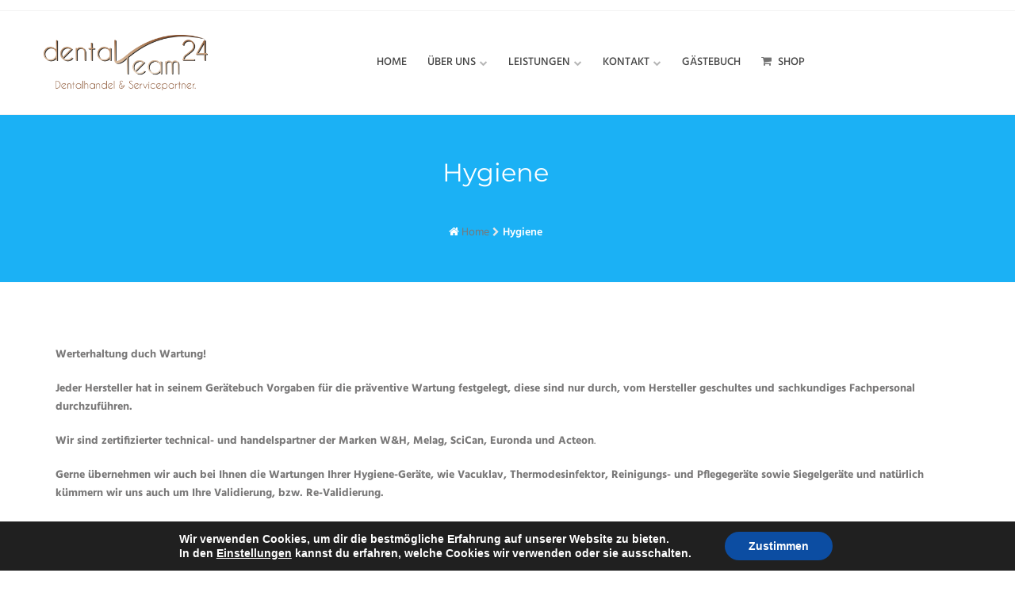

--- FILE ---
content_type: text/html; charset=UTF-8
request_url: https://www.dentalteam24.de/hygiene/
body_size: 13640
content:
<!DOCTYPE html>
<html lang="de">
    <head>
        <meta charset="UTF-8">
        <meta name="viewport" content="width=device-width, initial-scale=1">
        <link rel="profile" href="http://gmpg.org/xfn/11">
        <link rel="pingback" href="https://www.dentalteam24.de/xmlrpc.php">
        <link rel="shortcut icon" href="https://strongholdthemes.com/demos/dentalcare/demo6/wp-content/uploads/2017/01/favicon-1.png" />
        <title>Hygiene &#8211; DentalTeam24</title>
<style type="text/css" media="screen">#ui-datepicker-div.booked_custom_date_picker table.ui-datepicker-calendar tbody td a.ui-state-active,#ui-datepicker-div.booked_custom_date_picker table.ui-datepicker-calendar tbody td a.ui-state-active:hover,body #booked-profile-page input[type=submit].button-primary:hover,body .booked-list-view button.button:hover, body .booked-list-view input[type=submit].button-primary:hover,body table.booked-calendar input[type=submit].button-primary:hover,body .booked-modal input[type=submit].button-primary:hover,body table.booked-calendar th,body table.booked-calendar thead,body table.booked-calendar thead th,body table.booked-calendar .booked-appt-list .timeslot .timeslot-people button:hover,body #booked-profile-page .booked-profile-header,body #booked-profile-page .booked-tabs li.active a,body #booked-profile-page .booked-tabs li.active a:hover,body #booked-profile-page .appt-block .google-cal-button > a:hover,#ui-datepicker-div.booked_custom_date_picker .ui-datepicker-header{ background:#c4f2d4 !important; }body #booked-profile-page input[type=submit].button-primary:hover,body table.booked-calendar input[type=submit].button-primary:hover,body .booked-list-view button.button:hover, body .booked-list-view input[type=submit].button-primary:hover,body .booked-modal input[type=submit].button-primary:hover,body table.booked-calendar th,body table.booked-calendar .booked-appt-list .timeslot .timeslot-people button:hover,body #booked-profile-page .booked-profile-header,body #booked-profile-page .appt-block .google-cal-button > a:hover{ border-color:#c4f2d4 !important; }body table.booked-calendar tr.days,body table.booked-calendar tr.days th,body .booked-calendarSwitcher.calendar,body #booked-profile-page .booked-tabs,#ui-datepicker-div.booked_custom_date_picker table.ui-datepicker-calendar thead,#ui-datepicker-div.booked_custom_date_picker table.ui-datepicker-calendar thead th{ background:#039146 !important; }body table.booked-calendar tr.days th,body #booked-profile-page .booked-tabs{ border-color:#039146 !important; }#ui-datepicker-div.booked_custom_date_picker table.ui-datepicker-calendar tbody td.ui-datepicker-today a,#ui-datepicker-div.booked_custom_date_picker table.ui-datepicker-calendar tbody td.ui-datepicker-today a:hover,body #booked-profile-page input[type=submit].button-primary,body table.booked-calendar input[type=submit].button-primary,body .booked-list-view button.button, body .booked-list-view input[type=submit].button-primary,body .booked-list-view button.button, body .booked-list-view input[type=submit].button-primary,body .booked-modal input[type=submit].button-primary,body table.booked-calendar .booked-appt-list .timeslot .timeslot-people button,body #booked-profile-page .booked-profile-appt-list .appt-block.approved .status-block,body #booked-profile-page .appt-block .google-cal-button > a,body .booked-modal p.booked-title-bar,body table.booked-calendar td:hover .date span,body .booked-list-view a.booked_list_date_picker_trigger.booked-dp-active,body .booked-list-view a.booked_list_date_picker_trigger.booked-dp-active:hover,.booked-ms-modal .booked-book-appt /* Multi-Slot Booking */{ background:#56c477; }body #booked-profile-page input[type=submit].button-primary,body table.booked-calendar input[type=submit].button-primary,body .booked-list-view button.button, body .booked-list-view input[type=submit].button-primary,body .booked-list-view button.button, body .booked-list-view input[type=submit].button-primary,body .booked-modal input[type=submit].button-primary,body #booked-profile-page .appt-block .google-cal-button > a,body table.booked-calendar .booked-appt-list .timeslot .timeslot-people button,body .booked-list-view a.booked_list_date_picker_trigger.booked-dp-active,body .booked-list-view a.booked_list_date_picker_trigger.booked-dp-active:hover{ border-color:#56c477; }body .booked-modal .bm-window p i.fa,body .booked-modal .bm-window a,body .booked-appt-list .booked-public-appointment-title,body .booked-modal .bm-window p.appointment-title,.booked-ms-modal.visible:hover .booked-book-appt{ color:#56c477; }.booked-appt-list .timeslot.has-title .booked-public-appointment-title { color:inherit; }</style><meta name='robots' content='max-image-preview:large' />
<link rel='dns-prefetch' href='//s.w.org' />
<link rel="alternate" type="application/rss+xml" title="DentalTeam24 &raquo; Feed" href="https://www.dentalteam24.de/feed/" />
<link rel="alternate" type="application/rss+xml" title="DentalTeam24 &raquo; Kommentar-Feed" href="https://www.dentalteam24.de/comments/feed/" />
		<script type="text/javascript">
			window._wpemojiSettings = {"baseUrl":"https:\/\/s.w.org\/images\/core\/emoji\/13.0.1\/72x72\/","ext":".png","svgUrl":"https:\/\/s.w.org\/images\/core\/emoji\/13.0.1\/svg\/","svgExt":".svg","source":{"concatemoji":"https:\/\/www.dentalteam24.de\/wp-includes\/js\/wp-emoji-release.min.js?ver=5.7.14"}};
			!function(e,a,t){var n,r,o,i=a.createElement("canvas"),p=i.getContext&&i.getContext("2d");function s(e,t){var a=String.fromCharCode;p.clearRect(0,0,i.width,i.height),p.fillText(a.apply(this,e),0,0);e=i.toDataURL();return p.clearRect(0,0,i.width,i.height),p.fillText(a.apply(this,t),0,0),e===i.toDataURL()}function c(e){var t=a.createElement("script");t.src=e,t.defer=t.type="text/javascript",a.getElementsByTagName("head")[0].appendChild(t)}for(o=Array("flag","emoji"),t.supports={everything:!0,everythingExceptFlag:!0},r=0;r<o.length;r++)t.supports[o[r]]=function(e){if(!p||!p.fillText)return!1;switch(p.textBaseline="top",p.font="600 32px Arial",e){case"flag":return s([127987,65039,8205,9895,65039],[127987,65039,8203,9895,65039])?!1:!s([55356,56826,55356,56819],[55356,56826,8203,55356,56819])&&!s([55356,57332,56128,56423,56128,56418,56128,56421,56128,56430,56128,56423,56128,56447],[55356,57332,8203,56128,56423,8203,56128,56418,8203,56128,56421,8203,56128,56430,8203,56128,56423,8203,56128,56447]);case"emoji":return!s([55357,56424,8205,55356,57212],[55357,56424,8203,55356,57212])}return!1}(o[r]),t.supports.everything=t.supports.everything&&t.supports[o[r]],"flag"!==o[r]&&(t.supports.everythingExceptFlag=t.supports.everythingExceptFlag&&t.supports[o[r]]);t.supports.everythingExceptFlag=t.supports.everythingExceptFlag&&!t.supports.flag,t.DOMReady=!1,t.readyCallback=function(){t.DOMReady=!0},t.supports.everything||(n=function(){t.readyCallback()},a.addEventListener?(a.addEventListener("DOMContentLoaded",n,!1),e.addEventListener("load",n,!1)):(e.attachEvent("onload",n),a.attachEvent("onreadystatechange",function(){"complete"===a.readyState&&t.readyCallback()})),(n=t.source||{}).concatemoji?c(n.concatemoji):n.wpemoji&&n.twemoji&&(c(n.twemoji),c(n.wpemoji)))}(window,document,window._wpemojiSettings);
		</script>
		<style type="text/css">
img.wp-smiley,
img.emoji {
	display: inline !important;
	border: none !important;
	box-shadow: none !important;
	height: 1em !important;
	width: 1em !important;
	margin: 0 .07em !important;
	vertical-align: -0.1em !important;
	background: none !important;
	padding: 0 !important;
}
</style>
	<link rel='stylesheet' id='wp-block-library-css'  href='https://www.dentalteam24.de/wp-includes/css/dist/block-library/style.min.css?ver=5.7.14' type='text/css' media='all' />
<link rel='stylesheet' id='booked-icons-css'  href='https://www.dentalteam24.de/wp-content/plugins/booked/assets/css/icons.css?ver=2.3.5' type='text/css' media='all' />
<link rel='stylesheet' id='booked-tooltipster-css'  href='https://www.dentalteam24.de/wp-content/plugins/booked/assets/js/tooltipster/css/tooltipster.css?ver=3.3.0' type='text/css' media='all' />
<link rel='stylesheet' id='booked-tooltipster-theme-css'  href='https://www.dentalteam24.de/wp-content/plugins/booked/assets/js/tooltipster/css/themes/tooltipster-light.css?ver=3.3.0' type='text/css' media='all' />
<link rel='stylesheet' id='booked-animations-css'  href='https://www.dentalteam24.de/wp-content/plugins/booked/assets/css/animations.css?ver=2.3.5' type='text/css' media='all' />
<link rel='stylesheet' id='booked-css-css'  href='https://www.dentalteam24.de/wp-content/plugins/booked/dist/booked.css?ver=2.3.5' type='text/css' media='all' />
<link rel='stylesheet' id='contact-form-7-css'  href='https://www.dentalteam24.de/wp-content/plugins/contact-form-7/includes/css/styles.css?ver=5.5.6.1' type='text/css' media='all' />
<link rel='stylesheet' id='rs-plugin-settings-css'  href='https://www.dentalteam24.de/wp-content/plugins/revslider/public/assets/css/settings.css?ver=5.4.8.1' type='text/css' media='all' />
<style id='rs-plugin-settings-inline-css' type='text/css'>
#rs-demo-id {}
</style>
<link rel='stylesheet' id='woocommerce-layout-css'  href='https://www.dentalteam24.de/wp-content/plugins/woocommerce/assets/css/woocommerce-layout.css?ver=3.5.10' type='text/css' media='all' />
<link rel='stylesheet' id='woocommerce-smallscreen-css'  href='https://www.dentalteam24.de/wp-content/plugins/woocommerce/assets/css/woocommerce-smallscreen.css?ver=3.5.10' type='text/css' media='only screen and (max-width: 768px)' />
<link rel='stylesheet' id='woocommerce-general-css'  href='https://www.dentalteam24.de/wp-content/plugins/woocommerce/assets/css/woocommerce.css?ver=3.5.10' type='text/css' media='all' />
<style id='woocommerce-inline-inline-css' type='text/css'>
.woocommerce form .form-row .required { visibility: visible; }
</style>
<link rel='stylesheet' id='c4wp-public-css'  href='https://www.dentalteam24.de/wp-content/plugins/wp-captcha//assets/css/c4wp-public.css?ver=5.7.14' type='text/css' media='all' />
<link rel='stylesheet' id='dental-care-google-fonts-css'  href='//www.dentalteam24.de/wp-content/uploads/sgf-css/font-280538353933a6fe74fd198243e6b9f3.css' type='text/css' media='all' />
<link rel='stylesheet' id='dental-care-stylescombinecss-css'  href='https://www.dentalteam24.de/wp-content/themes/dental-care/css/styles-combined.css?ver=5.7.14' type='text/css' media='all' />
<link rel='stylesheet' id='dental-care-style-css'  href='https://www.dentalteam24.de/wp-content/themes/dental-care/style.css?ver=5.7.14' type='text/css' media='all' />
<link rel='stylesheet' id='booked-wc-fe-styles-css'  href='https://www.dentalteam24.de/wp-content/plugins/booked/includes/add-ons/woocommerce-payments//css/frontend-style.css?ver=5.7.14' type='text/css' media='all' />
<link rel='stylesheet' id='js_composer_front-css'  href='https://www.dentalteam24.de/wp-content/plugins/js_composer/assets/css/js_composer.min.css?ver=5.6' type='text/css' media='all' />
<link rel='stylesheet' id='bsf-Defaults-css'  href='https://www.dentalteam24.de/wp-content/uploads/smile_fonts/Defaults/Defaults.css?ver=5.7.14' type='text/css' media='all' />
<link rel='stylesheet' id='moove_gdpr_frontend-css'  href='https://www.dentalteam24.de/wp-content/plugins/gdpr-cookie-compliance/dist/styles/gdpr-main.css?ver=4.8.7' type='text/css' media='all' />
<style id='moove_gdpr_frontend-inline-css' type='text/css'>
#moove_gdpr_cookie_modal,#moove_gdpr_cookie_info_bar,.gdpr_cookie_settings_shortcode_content{font-family:Nunito,sans-serif}#moove_gdpr_save_popup_settings_button{background-color:#373737;color:#fff}#moove_gdpr_save_popup_settings_button:hover{background-color:#000}#moove_gdpr_cookie_info_bar .moove-gdpr-info-bar-container .moove-gdpr-info-bar-content a.mgbutton,#moove_gdpr_cookie_info_bar .moove-gdpr-info-bar-container .moove-gdpr-info-bar-content button.mgbutton{background-color:#0C4DA2}#moove_gdpr_cookie_modal .moove-gdpr-modal-content .moove-gdpr-modal-footer-content .moove-gdpr-button-holder a.mgbutton,#moove_gdpr_cookie_modal .moove-gdpr-modal-content .moove-gdpr-modal-footer-content .moove-gdpr-button-holder button.mgbutton,.gdpr_cookie_settings_shortcode_content .gdpr-shr-button.button-green{background-color:#0C4DA2;border-color:#0C4DA2}#moove_gdpr_cookie_modal .moove-gdpr-modal-content .moove-gdpr-modal-footer-content .moove-gdpr-button-holder a.mgbutton:hover,#moove_gdpr_cookie_modal .moove-gdpr-modal-content .moove-gdpr-modal-footer-content .moove-gdpr-button-holder button.mgbutton:hover,.gdpr_cookie_settings_shortcode_content .gdpr-shr-button.button-green:hover{background-color:#fff;color:#0C4DA2}#moove_gdpr_cookie_modal .moove-gdpr-modal-content .moove-gdpr-modal-close i,#moove_gdpr_cookie_modal .moove-gdpr-modal-content .moove-gdpr-modal-close span.gdpr-icon{background-color:#0C4DA2;border:1px solid #0C4DA2}#moove_gdpr_cookie_info_bar span.change-settings-button.focus-g,#moove_gdpr_cookie_info_bar span.change-settings-button:focus{-webkit-box-shadow:0 0 1px 3px #0C4DA2;-moz-box-shadow:0 0 1px 3px #0C4DA2;box-shadow:0 0 1px 3px #0C4DA2}#moove_gdpr_cookie_modal .moove-gdpr-modal-content .moove-gdpr-modal-close i:hover,#moove_gdpr_cookie_modal .moove-gdpr-modal-content .moove-gdpr-modal-close span.gdpr-icon:hover,#moove_gdpr_cookie_info_bar span[data-href]>u.change-settings-button{color:#0C4DA2}#moove_gdpr_cookie_modal .moove-gdpr-modal-content .moove-gdpr-modal-left-content #moove-gdpr-menu li.menu-item-selected a span.gdpr-icon,#moove_gdpr_cookie_modal .moove-gdpr-modal-content .moove-gdpr-modal-left-content #moove-gdpr-menu li.menu-item-selected button span.gdpr-icon{color:inherit}#moove_gdpr_cookie_modal .moove-gdpr-modal-content .moove-gdpr-modal-left-content #moove-gdpr-menu li a span.gdpr-icon,#moove_gdpr_cookie_modal .moove-gdpr-modal-content .moove-gdpr-modal-left-content #moove-gdpr-menu li button span.gdpr-icon{color:inherit}#moove_gdpr_cookie_modal .gdpr-acc-link{line-height:0;font-size:0;color:transparent;position:absolute}#moove_gdpr_cookie_modal .moove-gdpr-modal-content .moove-gdpr-modal-close:hover i,#moove_gdpr_cookie_modal .moove-gdpr-modal-content .moove-gdpr-modal-left-content #moove-gdpr-menu li a,#moove_gdpr_cookie_modal .moove-gdpr-modal-content .moove-gdpr-modal-left-content #moove-gdpr-menu li button,#moove_gdpr_cookie_modal .moove-gdpr-modal-content .moove-gdpr-modal-left-content #moove-gdpr-menu li button i,#moove_gdpr_cookie_modal .moove-gdpr-modal-content .moove-gdpr-modal-left-content #moove-gdpr-menu li a i,#moove_gdpr_cookie_modal .moove-gdpr-modal-content .moove-gdpr-tab-main .moove-gdpr-tab-main-content a:hover,#moove_gdpr_cookie_info_bar.moove-gdpr-dark-scheme .moove-gdpr-info-bar-container .moove-gdpr-info-bar-content a.mgbutton:hover,#moove_gdpr_cookie_info_bar.moove-gdpr-dark-scheme .moove-gdpr-info-bar-container .moove-gdpr-info-bar-content button.mgbutton:hover,#moove_gdpr_cookie_info_bar.moove-gdpr-dark-scheme .moove-gdpr-info-bar-container .moove-gdpr-info-bar-content a:hover,#moove_gdpr_cookie_info_bar.moove-gdpr-dark-scheme .moove-gdpr-info-bar-container .moove-gdpr-info-bar-content button:hover,#moove_gdpr_cookie_info_bar.moove-gdpr-dark-scheme .moove-gdpr-info-bar-container .moove-gdpr-info-bar-content span.change-settings-button:hover,#moove_gdpr_cookie_info_bar.moove-gdpr-dark-scheme .moove-gdpr-info-bar-container .moove-gdpr-info-bar-content u.change-settings-button:hover,#moove_gdpr_cookie_info_bar span[data-href]>u.change-settings-button,#moove_gdpr_cookie_info_bar.moove-gdpr-dark-scheme .moove-gdpr-info-bar-container .moove-gdpr-info-bar-content a.mgbutton.focus-g,#moove_gdpr_cookie_info_bar.moove-gdpr-dark-scheme .moove-gdpr-info-bar-container .moove-gdpr-info-bar-content button.mgbutton.focus-g,#moove_gdpr_cookie_info_bar.moove-gdpr-dark-scheme .moove-gdpr-info-bar-container .moove-gdpr-info-bar-content a.focus-g,#moove_gdpr_cookie_info_bar.moove-gdpr-dark-scheme .moove-gdpr-info-bar-container .moove-gdpr-info-bar-content button.focus-g,#moove_gdpr_cookie_info_bar.moove-gdpr-dark-scheme .moove-gdpr-info-bar-container .moove-gdpr-info-bar-content a.mgbutton:focus,#moove_gdpr_cookie_info_bar.moove-gdpr-dark-scheme .moove-gdpr-info-bar-container .moove-gdpr-info-bar-content button.mgbutton:focus,#moove_gdpr_cookie_info_bar.moove-gdpr-dark-scheme .moove-gdpr-info-bar-container .moove-gdpr-info-bar-content a:focus,#moove_gdpr_cookie_info_bar.moove-gdpr-dark-scheme .moove-gdpr-info-bar-container .moove-gdpr-info-bar-content button:focus,#moove_gdpr_cookie_info_bar.moove-gdpr-dark-scheme .moove-gdpr-info-bar-container .moove-gdpr-info-bar-content span.change-settings-button.focus-g,span.change-settings-button:focus,#moove_gdpr_cookie_info_bar.moove-gdpr-dark-scheme .moove-gdpr-info-bar-container .moove-gdpr-info-bar-content u.change-settings-button.focus-g,#moove_gdpr_cookie_info_bar.moove-gdpr-dark-scheme .moove-gdpr-info-bar-container .moove-gdpr-info-bar-content u.change-settings-button:focus{color:#0C4DA2}#moove_gdpr_cookie_modal.gdpr_lightbox-hide{display:none}
</style>
<script type='text/javascript' src='https://www.dentalteam24.de/wp-includes/js/jquery/jquery.min.js?ver=3.5.1' id='jquery-core-js'></script>
<script type='text/javascript' src='https://www.dentalteam24.de/wp-includes/js/jquery/jquery-migrate.min.js?ver=3.3.2' id='jquery-migrate-js'></script>
<script type='text/javascript' src='https://www.dentalteam24.de/wp-content/plugins/revslider/public/assets/js/jquery.themepunch.tools.min.js?ver=5.4.8.1' id='tp-tools-js'></script>
<script type='text/javascript' src='https://www.dentalteam24.de/wp-content/plugins/revslider/public/assets/js/jquery.themepunch.revolution.min.js?ver=5.4.8.1' id='revmin-js'></script>
<script type='text/javascript' src='https://www.dentalteam24.de/wp-content/plugins/woocommerce/assets/js/jquery-blockui/jquery.blockUI.min.js?ver=2.70' id='jquery-blockui-js'></script>
<script type='text/javascript' id='wc-add-to-cart-js-extra'>
/* <![CDATA[ */
var wc_add_to_cart_params = {"ajax_url":"\/wp-admin\/admin-ajax.php","wc_ajax_url":"\/?wc-ajax=%%endpoint%%","i18n_view_cart":"Warenkorb anzeigen","cart_url":"https:\/\/www.dentalteam24.de\/warenkorb\/","is_cart":"","cart_redirect_after_add":"no"};
/* ]]> */
</script>
<script type='text/javascript' src='https://www.dentalteam24.de/wp-content/plugins/woocommerce/assets/js/frontend/add-to-cart.min.js?ver=3.5.10' id='wc-add-to-cart-js'></script>
<script type='text/javascript' src='https://www.dentalteam24.de/wp-content/plugins/wp-captcha//assets/js/c4wp-public.js?ver=5.7.14' id='c4wp-public-js'></script>
<script type='text/javascript' src='https://www.dentalteam24.de/wp-content/plugins/js_composer/assets/js/vendors/woocommerce-add-to-cart.js?ver=5.6' id='vc_woocommerce-add-to-cart-js-js'></script>
<script type='text/javascript' id='booked-wc-fe-functions-js-extra'>
/* <![CDATA[ */
var booked_wc_variables = {"prefix":"booked_wc_","ajaxurl":"https:\/\/www.dentalteam24.de\/wp-admin\/admin-ajax.php","i18n_confirm_appt_edit":"Are you sure you want to change the appointment date? By doing so, the appointment date will need to be approved again.","i18n_pay":"Are you sure you want to add the appointment to cart and go to checkout?","i18n_mark_paid":"Are you sure you want to mark this appointment as \"Paid\"?","i18n_paid":"Paid","i18n_awaiting_payment":"Awaiting Payment","checkout_page":"https:\/\/www.dentalteam24.de\/kasse\/"};
/* ]]> */
</script>
<script type='text/javascript' src='https://www.dentalteam24.de/wp-content/plugins/booked/includes/add-ons/woocommerce-payments//js/frontend-functions.js?ver=5.7.14' id='booked-wc-fe-functions-js'></script>
<link rel="https://api.w.org/" href="https://www.dentalteam24.de/wp-json/" /><link rel="alternate" type="application/json" href="https://www.dentalteam24.de/wp-json/wp/v2/pages/1911" /><link rel="EditURI" type="application/rsd+xml" title="RSD" href="https://www.dentalteam24.de/xmlrpc.php?rsd" />
<link rel="wlwmanifest" type="application/wlwmanifest+xml" href="https://www.dentalteam24.de/wp-includes/wlwmanifest.xml" /> 
<meta name="generator" content="WordPress 5.7.14" />
<meta name="generator" content="WooCommerce 3.5.10" />
<link rel="canonical" href="https://www.dentalteam24.de/hygiene/" />
<link rel='shortlink' href='https://www.dentalteam24.de/?p=1911' />
<link rel="alternate" type="application/json+oembed" href="https://www.dentalteam24.de/wp-json/oembed/1.0/embed?url=https%3A%2F%2Fwww.dentalteam24.de%2Fhygiene%2F" />
<link rel="alternate" type="text/xml+oembed" href="https://www.dentalteam24.de/wp-json/oembed/1.0/embed?url=https%3A%2F%2Fwww.dentalteam24.de%2Fhygiene%2F&#038;format=xml" />
	<noscript><style>.woocommerce-product-gallery{ opacity: 1 !important; }</style></noscript>
	<style type="text/css">.recentcomments a{display:inline !important;padding:0 !important;margin:0 !important;}</style><meta name="generator" content="Powered by WPBakery Page Builder - drag and drop page builder for WordPress."/>
<!--[if lte IE 9]><link rel="stylesheet" type="text/css" href="https://www.dentalteam24.de/wp-content/plugins/js_composer/assets/css/vc_lte_ie9.min.css" media="screen"><![endif]--><meta name="generator" content="Powered by Slider Revolution 5.4.8.1 - responsive, Mobile-Friendly Slider Plugin for WordPress with comfortable drag and drop interface." />
<script type="text/javascript">function setREVStartSize(e){									
						try{ e.c=jQuery(e.c);var i=jQuery(window).width(),t=9999,r=0,n=0,l=0,f=0,s=0,h=0;
							if(e.responsiveLevels&&(jQuery.each(e.responsiveLevels,function(e,f){f>i&&(t=r=f,l=e),i>f&&f>r&&(r=f,n=e)}),t>r&&(l=n)),f=e.gridheight[l]||e.gridheight[0]||e.gridheight,s=e.gridwidth[l]||e.gridwidth[0]||e.gridwidth,h=i/s,h=h>1?1:h,f=Math.round(h*f),"fullscreen"==e.sliderLayout){var u=(e.c.width(),jQuery(window).height());if(void 0!=e.fullScreenOffsetContainer){var c=e.fullScreenOffsetContainer.split(",");if (c) jQuery.each(c,function(e,i){u=jQuery(i).length>0?u-jQuery(i).outerHeight(!0):u}),e.fullScreenOffset.split("%").length>1&&void 0!=e.fullScreenOffset&&e.fullScreenOffset.length>0?u-=jQuery(window).height()*parseInt(e.fullScreenOffset,0)/100:void 0!=e.fullScreenOffset&&e.fullScreenOffset.length>0&&(u-=parseInt(e.fullScreenOffset,0))}f=u}else void 0!=e.minHeight&&f<e.minHeight&&(f=e.minHeight);e.c.closest(".rev_slider_wrapper").css({height:f})					
						}catch(d){console.log("Failure at Presize of Slider:"+d)}						
					};</script>
        <style type ="text/css">
            .cart-icon,
            .nav-cart-badge{
                display: none;
            }
        </style>
                <style type ="text/css">
            .search-toggle {
                display: none;
            }
        </style>
        		<style type="text/css" id="wp-custom-css">
			.page-title-wrapper{
	background: rgba(3,169,244,0.9) !important;
}

Element {

}
.header-thirteen .header-booking-btn{
	display: none;
}

.strhld-page-title h2{
	color: white;
}

.strhld-breadcrumb .breadcrumb-trail{
	color: white;
}

.page-title-info {
	width: 100%;
}

.strhld-page-title h2 {
	text-align: center;
}

.strhld-breadcrumb .breadcrumb-trail {
	text-align: center;
}

.strhld-breadcrumb {
	width: 100%;
}

.page-title-info {
	width: 100%;
}

.col-md-6 {
	width:100%;
}

.badge {
	display: none;
}		</style>
		<noscript><style type="text/css"> .wpb_animate_when_almost_visible { opacity: 1; }</style></noscript>    </head>

            <body class="page-template-default page page-id-1911 woocommerce-no-js wpb-js-composer js-comp-ver-5.6 vc_responsive">
            
        
        
                <div id="page" class="hfeed site ">
                    <a class="skip-link screen-reader-text" href="#main-content">Skip to content</a>


    
<div class="container-fluid header-top">
    <div class="container">
        
    </div>
</div>



<header class="masthead container-fluid header-one">
    <div class="container">
        <div class="row bottom-header ">
            <div class="logo-wrap">
                                    <h1 class="site-logo">
                        <a class="navbar-brand" href="https://www.dentalteam24.de/">                                   
                            <img width="2863" height="967" src="https://www.dentalteam24.de/wp-content/uploads/2018/12/20160108-dentalTeam24.png" class="attachment-full size-full" alt="" loading="lazy" srcset="https://www.dentalteam24.de/wp-content/uploads/2018/12/20160108-dentalTeam24.png 2863w, https://www.dentalteam24.de/wp-content/uploads/2018/12/20160108-dentalTeam24-600x203.png 600w, https://www.dentalteam24.de/wp-content/uploads/2018/12/20160108-dentalTeam24-300x101.png 300w, https://www.dentalteam24.de/wp-content/uploads/2018/12/20160108-dentalTeam24-768x259.png 768w, https://www.dentalteam24.de/wp-content/uploads/2018/12/20160108-dentalTeam24-1024x346.png 1024w" sizes="(max-width: 2863px) 100vw, 2863px" />                        </a>
                    </h1>
                                </div>
            <!-- Main Navigation -->
            <div class="col-md-7 col-sm-9 col-xs-12  main-navigation">
                <nav id="site-navigation" class="navbar">
                    <div class="navbar-header">
                        <button type="button" class="navbar-toggle pull-right" data-toggle="collapse" data-target=".navbar-main-collapse">
                            <span class="sr-only">Toggle navigation</span>
                            <i class="fa fa-align-justify mobile-menu-icon" ></i>
                        </button>
                        <button type="button" class="navbar-toggle pull-right small-search"><span class="search-toggle"><i class="fa fa-search"></i></span></button>
                    </div>
                    <div class="collapse navbar-collapse navbar-main-collapse navbar-right">
                        <ul id="menu-main-menu" class="nav navbar-nav stronghold-menu"><li class="menu-item menu-item-type-custom menu-item-object-custom menu-item-home "><a href="http://www.dentalteam24.de">Home</a></li>
<li class="menu-item menu-item-type-custom menu-item-object-custom menu-item-home menu-item-has-children "><a href="http://www.dentalteam24.de">Über uns</a>
<ul class="sub-menu animated fadeIn">
	<li class="menu-item menu-item-type-post_type menu-item-object-page "><a href="https://www.dentalteam24.de/das-team/">Das Team</a></li>
	<li class="menu-item menu-item-type-post_type menu-item-object-page "><a href="https://www.dentalteam24.de/soziale-projekte/">Soziale Projekte</a></li>
	<li class="menu-item menu-item-type-post_type menu-item-object-page "><a href="https://www.dentalteam24.de/news-und-presse/">News und Presse</a></li>
	<li class="menu-item menu-item-type-post_type menu-item-object-page "><a href="https://www.dentalteam24.de/unsere-partner/">Unsere Partner</a></li>
	<li class="menu-item menu-item-type-post_type menu-item-object-page "><a href="https://www.dentalteam24.de/karriere/">Karriere</a></li>
</ul>
</li>
<li class="menu-item menu-item-type-custom menu-item-object-custom menu-item-home menu-item-has-children "><a href="http://www.dentalteam24.de">Leistungen</a>
<ul class="sub-menu animated fadeIn">
	<li class="menu-item menu-item-type-post_type menu-item-object-page "><a href="https://www.dentalteam24.de/produktberatung/">Produktberatung</a></li>
	<li class="menu-item menu-item-type-post_type menu-item-object-page "><a href="https://www.dentalteam24.de/praxisplanung/">Praxisplanung</a></li>
	<li class="menu-item menu-item-type-post_type menu-item-object-page "><a href="https://www.dentalteam24.de/technischer-service/">Technischer Service</a></li>
	<li class="menu-item menu-item-type-post_type menu-item-object-page "><a href="https://www.dentalteam24.de/ankauf/">Ankauf / Praxisauflösung</a></li>
	<li class="menu-item menu-item-type-post_type menu-item-object-page "><a href="https://www.dentalteam24.de/after-sales-service/">After-Sales Service</a></li>
</ul>
</li>
<li class="menu-item menu-item-type-custom menu-item-object-custom menu-item-home menu-item-has-children "><a href="http://www.dentalteam24.de">Kontakt</a>
<ul class="sub-menu animated fadeIn">
	<li class="menu-item menu-item-type-post_type menu-item-object-page "><a href="https://www.dentalteam24.de/anfahrt/">Anfahrt</a></li>
	<li class="menu-item menu-item-type-post_type menu-item-object-page "><a href="https://www.dentalteam24.de/rechtliches/">Impressum</a></li>
</ul>
</li>
<li class="menu-item menu-item-type-post_type menu-item-object-page "><a href="https://www.dentalteam24.de/gaestebuch/">Gästebuch</a></li>
<li class="menu-item menu-item-type-custom menu-item-object-custom "><a href="http://www.dentalteam24.de/shop"><i class="fa fa-shopping-cart"></i>Shop</a></li>
</ul>                    </div>	
                </nav> <!--#site-navigation -->
            </div>


            <!-- Cart Icon -->
            <div class="col-md-2 hidden-xs hidden-sm nav-icons-right">
                                    <span class="pull-right nav-icon"><a class="cart-icon" href="https://www.dentalteam24.de/warenkorb/"><i class="fa fa-shopping-cart"></i></a>
                        <a href="#" class="badge nav-cart-badge">
                            0                      
                        </a>   
                    </span>                <a class="search-toggle pull-right nav-icon"><i class="fa fa-search"></i></a>
            </div>
        </div> 
        <!-- Search Container -->
        <div id="search-container" class="search-box-wrapper clear container">
            <div class="search-box clear">
                <form method="get" class="searchform" action="https://www.dentalteam24.de/" >
    <div><label class="screen-reader-text">Search for:</label>
    <input type="text"  placeholder="Search …" value="" name="s" />
    <button type="submit"><i class="fa fa-search"></i></button>
    </div>
    </form>            </div>
        </div> 
    </div>

</header>

    
    
<header class="masthead sticky-header-wrapper container-fluid header-one" data-offset="0">
    <div class="container">
        <div class="row bottom-header ">
            <div class="col-md-3 col-sm-3 col-xs-12 logo-wrap">
                                    <h1 class="sticky-logo">
                        <a href="https://www.dentalteam24.de/">                                   
                            <img width="2863" height="967" src="https://www.dentalteam24.de/wp-content/uploads/2018/12/20160108-dentalTeam24.png" class="attachment-full size-full" alt="" loading="lazy" srcset="https://www.dentalteam24.de/wp-content/uploads/2018/12/20160108-dentalTeam24.png 2863w, https://www.dentalteam24.de/wp-content/uploads/2018/12/20160108-dentalTeam24-600x203.png 600w, https://www.dentalteam24.de/wp-content/uploads/2018/12/20160108-dentalTeam24-300x101.png 300w, https://www.dentalteam24.de/wp-content/uploads/2018/12/20160108-dentalTeam24-768x259.png 768w, https://www.dentalteam24.de/wp-content/uploads/2018/12/20160108-dentalTeam24-1024x346.png 1024w" sizes="(max-width: 2863px) 100vw, 2863px" />                        
                        </a>
                    </h1>
                                 
            </div>
            <!-- Main Navigation -->
            <div class="col-md-7 col-sm-9 col-xs-12  main-navigation">
                <nav id="site-navigation" class="navbar">
                    <div class="navbar-header">
                        <button type="button" class="navbar-toggle pull-right" data-toggle="collapse" data-target=".navbar-main-collapse">
                            <span class="sr-only">Toggle navigation</span>
                            <i class="fa fa-align-justify mobile-menu-icon" ></i>
                        </button>
                        <button type="button" class="navbar-toggle pull-right small-search"><span class="search-toggle"><i class="fa fa-search"></i></span></button>
                    </div>
                    <div class="collapse navbar-collapse navbar-main-collapse navbar-right">
                        <ul id="menu-main-menu-1" class="nav navbar-nav stronghold-menu"><li class="menu-item menu-item-type-custom menu-item-object-custom menu-item-home "><a href="http://www.dentalteam24.de">Home</a></li>
<li class="menu-item menu-item-type-custom menu-item-object-custom menu-item-home menu-item-has-children "><a href="http://www.dentalteam24.de">Über uns</a>
<ul class="sub-menu animated fadeIn">
	<li class="menu-item menu-item-type-post_type menu-item-object-page "><a href="https://www.dentalteam24.de/das-team/">Das Team</a></li>
	<li class="menu-item menu-item-type-post_type menu-item-object-page "><a href="https://www.dentalteam24.de/soziale-projekte/">Soziale Projekte</a></li>
	<li class="menu-item menu-item-type-post_type menu-item-object-page "><a href="https://www.dentalteam24.de/news-und-presse/">News und Presse</a></li>
	<li class="menu-item menu-item-type-post_type menu-item-object-page "><a href="https://www.dentalteam24.de/unsere-partner/">Unsere Partner</a></li>
	<li class="menu-item menu-item-type-post_type menu-item-object-page "><a href="https://www.dentalteam24.de/karriere/">Karriere</a></li>
</ul>
</li>
<li class="menu-item menu-item-type-custom menu-item-object-custom menu-item-home menu-item-has-children "><a href="http://www.dentalteam24.de">Leistungen</a>
<ul class="sub-menu animated fadeIn">
	<li class="menu-item menu-item-type-post_type menu-item-object-page "><a href="https://www.dentalteam24.de/produktberatung/">Produktberatung</a></li>
	<li class="menu-item menu-item-type-post_type menu-item-object-page "><a href="https://www.dentalteam24.de/praxisplanung/">Praxisplanung</a></li>
	<li class="menu-item menu-item-type-post_type menu-item-object-page "><a href="https://www.dentalteam24.de/technischer-service/">Technischer Service</a></li>
	<li class="menu-item menu-item-type-post_type menu-item-object-page "><a href="https://www.dentalteam24.de/ankauf/">Ankauf / Praxisauflösung</a></li>
	<li class="menu-item menu-item-type-post_type menu-item-object-page "><a href="https://www.dentalteam24.de/after-sales-service/">After-Sales Service</a></li>
</ul>
</li>
<li class="menu-item menu-item-type-custom menu-item-object-custom menu-item-home menu-item-has-children "><a href="http://www.dentalteam24.de">Kontakt</a>
<ul class="sub-menu animated fadeIn">
	<li class="menu-item menu-item-type-post_type menu-item-object-page "><a href="https://www.dentalteam24.de/anfahrt/">Anfahrt</a></li>
	<li class="menu-item menu-item-type-post_type menu-item-object-page "><a href="https://www.dentalteam24.de/rechtliches/">Impressum</a></li>
</ul>
</li>
<li class="menu-item menu-item-type-post_type menu-item-object-page "><a href="https://www.dentalteam24.de/gaestebuch/">Gästebuch</a></li>
<li class="menu-item menu-item-type-custom menu-item-object-custom "><a href="http://www.dentalteam24.de/shop"><i class="fa fa-shopping-cart"></i>Shop</a></li>
</ul>                    </div>	
                </nav> <!--#site-navigation -->
            </div>


            <!-- Cart Icon -->
            <div class="col-md-2 hidden-xs hidden-sm nav-icons-right">
                                    <span class="pull-right nav-icon"><a class="cart-icon" href="https://www.dentalteam24.de/warenkorb/"><i class="fa fa-shopping-cart"></i></a>
                        <a href="#" class="badge nav-cart-badge">
                            0                      
                        </a>   
                    </span>                <a class="search-toggle pull-right nav-icon"><i class="fa fa-search"></i></a>
            </div>
        </div> 
        <!-- Search Container -->
        <div id="search-container" class="search-box-wrapper clear container">
            <div class="search-box clear">
                <form method="get" class="searchform" action="https://www.dentalteam24.de/" >
    <div><label class="screen-reader-text">Search for:</label>
    <input type="text"  placeholder="Search …" value="" name="s" />
    <button type="submit"><i class="fa fa-search"></i></button>
    </div>
    </form>            </div>
        </div> 
    </div>

</header>
                    <!-- Mobile Header -->
                                        <div class="mobile-header row" data-displace="on" data-side="right">

                        <!-- Mobile Logo -->
                        <div class="mobile-logo col-md-6 pull-left">
                                                    <a class="" href="https://www.dentalteam24.de/">                                   
                                    <img src="https://www.dentalteam24.de/wp-content/uploads/2018/12/20160108-dentalTeam24.png" alt="DentalTeam24">
                                </a>

                                                    </div>
                        <!-- Mobile Menu-->
                        <div class="mobile-menu-toggle-wrapper col-md-6 pull-right">
                            <div class="mobile-menu-toggle">
                                <a id="mobile-menu-toggle-icon" href="#sidr"><i class="fa fa-bars"></i></a>
                            </div> 
                        </div>
                    </div>
                    <div class="mobile-menu" id="sidr">
<div class="menu-main-menu-container"><ul id="menu-main-menu-2" class="menu"><li id="menu-item-1873" class="menu-item menu-item-type-custom menu-item-object-custom menu-item-home menu-item-1873"><a href="http://www.dentalteam24.de">Home</a></li>
<li id="menu-item-1868" class="menu-item menu-item-type-custom menu-item-object-custom menu-item-home menu-item-has-children menu-item-1868"><a href="http://www.dentalteam24.de">Über uns</a>
<ul class="sub-menu">
	<li id="menu-item-1867" class="menu-item menu-item-type-post_type menu-item-object-page menu-item-1867"><a href="https://www.dentalteam24.de/das-team/">Das Team</a></li>
	<li id="menu-item-1866" class="menu-item menu-item-type-post_type menu-item-object-page menu-item-1866"><a href="https://www.dentalteam24.de/soziale-projekte/">Soziale Projekte</a></li>
	<li id="menu-item-1865" class="menu-item menu-item-type-post_type menu-item-object-page menu-item-1865"><a href="https://www.dentalteam24.de/news-und-presse/">News und Presse</a></li>
	<li id="menu-item-1864" class="menu-item menu-item-type-post_type menu-item-object-page menu-item-1864"><a href="https://www.dentalteam24.de/unsere-partner/">Unsere Partner</a></li>
	<li id="menu-item-1863" class="menu-item menu-item-type-post_type menu-item-object-page menu-item-1863"><a href="https://www.dentalteam24.de/karriere/">Karriere</a></li>
</ul>
</li>
<li id="menu-item-1869" class="menu-item menu-item-type-custom menu-item-object-custom menu-item-home menu-item-has-children menu-item-1869"><a href="http://www.dentalteam24.de">Leistungen</a>
<ul class="sub-menu">
	<li id="menu-item-1862" class="menu-item menu-item-type-post_type menu-item-object-page menu-item-1862"><a href="https://www.dentalteam24.de/produktberatung/">Produktberatung</a></li>
	<li id="menu-item-1861" class="menu-item menu-item-type-post_type menu-item-object-page menu-item-1861"><a href="https://www.dentalteam24.de/praxisplanung/">Praxisplanung</a></li>
	<li id="menu-item-1860" class="menu-item menu-item-type-post_type menu-item-object-page menu-item-1860"><a href="https://www.dentalteam24.de/technischer-service/">Technischer Service</a></li>
	<li id="menu-item-1859" class="menu-item menu-item-type-post_type menu-item-object-page menu-item-1859"><a href="https://www.dentalteam24.de/ankauf/">Ankauf / Praxisauflösung</a></li>
	<li id="menu-item-1858" class="menu-item menu-item-type-post_type menu-item-object-page menu-item-1858"><a href="https://www.dentalteam24.de/after-sales-service/">After-Sales Service</a></li>
</ul>
</li>
<li id="menu-item-1870" class="menu-item menu-item-type-custom menu-item-object-custom menu-item-home menu-item-has-children menu-item-1870"><a href="http://www.dentalteam24.de">Kontakt</a>
<ul class="sub-menu">
	<li id="menu-item-1857" class="menu-item menu-item-type-post_type menu-item-object-page menu-item-1857"><a href="https://www.dentalteam24.de/anfahrt/">Anfahrt</a></li>
	<li id="menu-item-2376" class="menu-item menu-item-type-post_type menu-item-object-page menu-item-2376"><a href="https://www.dentalteam24.de/rechtliches/">Impressum</a></li>
</ul>
</li>
<li id="menu-item-2137" class="menu-item menu-item-type-post_type menu-item-object-page menu-item-2137"><a href="https://www.dentalteam24.de/gaestebuch/">Gästebuch</a></li>
<li id="menu-item-2132" class="menu-item menu-item-type-custom menu-item-object-custom menu-item-2132"><a href="http://www.dentalteam24.de/shop">Shop</a></li>
</ul></div>                        <form method="get" class="searchform" action="https://www.dentalteam24.de/" >
    <div><label class="screen-reader-text">Search for:</label>
    <input type="text"  placeholder="Search …" value="" name="s" />
    <button type="submit"><i class="fa fa-search"></i></button>
    </div>
    </form>                    </div>

                        
                    <div class="container-fluid page-title-wrapper "><div class="container"><div class="row page-title-info"><div class="col-md-12 strhld-page-title strhld-page-title-center"><h2>Hygiene</h2></div><div class="col-md-12  strhld-breadcrumb strhld-breadcrumb-center">
		<div class="breadcrumb-trail breadcrumbs"><span class="trail-begin"><a href="https://www.dentalteam24.de" title="DentalTeam24" rel="home">Home</a></span>
			 <span class="sep"><i class='fa fa-chevron-right'></i></span> <span class="trail-end">Hygiene</span>
		</div>    </div></div></div></div>
                                        <!-- #container fluid -->
                    <div class="container-fluid">
                        <!-- #content -->
                        <div id="main-content" class="site-content row ">

<div class="container">
    <div class="row">
        <div id="primary" class="content-area col-md-12">
            <main id="main" class="site-main">
                                    
<article id="post-1911" class="post-1911 page type-page status-publish hentry">
	<header class="entry-header">
			</header><!-- .entry-header -->

	<div class="entry-content">
		<div class="vc_row wpb_row vc_row-fluid"><div class="wpb_column vc_column_container vc_col-sm-12"><div class="vc_column-inner"><div class="wpb_wrapper">
	<div class="wpb_text_column wpb_content_element " >
		<div class="wpb_wrapper">
			<p><strong>Werterhaltung duch Wartung! </strong>    </p>
<p> <strong>Jeder Hersteller hat in seinem Gerätebuch Vorgaben für die präventive Wartung festgelegt, diese sind nur durch, vom Hersteller geschultes und sachkundiges Fachpersonal durchzuführen.</strong></p>
<p><strong>Wir sind zertifizierter technical- und handelspartner der Marken W&amp;H, Melag, SciCan, Euronda und Acteon</strong>.</p>
<p><strong>Gerne übernehmen wir auch bei Ihnen die Wartungen Ihrer Hygiene-Geräte, wie Vacuklav, Thermodesinfektor, Reinigungs- und Pflegegeräte sowie Siegelgeräte und natürlich kümmern wir uns auch um Ihre Validierung, bzw. Re-Validierung.</strong></p>
<p><strong>Kontaktieren Sie  uns gerne, sprechen Sie uns an..</strong></p>
<p><strong>Tel.:05131-47907-0                                                                                                                                                                                                                                                                                                             Mail: info@dentalteam24.de</strong></p>
<p></p>

		</div>
	</div>
</div></div></div></div>			</div><!-- .entry-content -->

	<footer class="entry-footer">
			</footer><!-- .entry-footer -->
</article><!-- #post-## -->


                    
                
            </main><!-- #main -->
        </div><!-- #primary -->
           
    </div>
</div>       
</div><!-- #content -->
</div><!-- #container fluid -->


<footer id="colophon" class="site-footer container-fluid">
    
<div id="dental-care-footer-sidebar" class="secondary footer-area row">
    <div class="container footer-area-inner">     
        
        <div id="dental-care-footer-sidebar1" class="footer-widgets widget-area clear col-md-4" role="complementary">
            <aside id="text-2" class="widget widget_text"><h5 class="footer-widget-title">DentalTeam24</h5><span class="widget-title-underline-footer"></span>			<div class="textwidget"><p><img src="https://www.dentalteam24.de/wp-content/uploads/2018/12/20160108-dentalTeam24.png"/></p>
</div>
		</aside><aside id="dental_care_company-1" class="widget dental_care_company"><h5 class="footer-widget-title">Über uns</h5><span class="widget-title-underline-footer"></span>
        <ul class="company-info-wid">
                            <li><i class="fa fa-map-marker"></i> Bremer Straße 8/6, 30827 Garbsen</li>
                                        <li><i class="fa fa-phone"></i><a href="tel:+49 5131 47 907-0"> +49 5131 47 907-0</a></li>
                            
                            <li><i class="fa fa-fax"></i> +49 5131 47 907-10</li>
                                        <li><i class="fa fa-envelope-o"></i><a href="mailto:info@dentalteam24.de?subject=Contact Us" target='_blank'> info@dentalteam24.de </a></li>
            


        </ul>


        </aside>        </div>    
        <div id="dental-care-footer-sidebar2" class="footer-widgets widget-area clear col-md-4" role="complementary">
            <aside id="nav_menu-1" class="widget widget_nav_menu"><h5 class="footer-widget-title">Leistungen</h5><span class="widget-title-underline-footer"></span><div class="menu-service-menu-container"><ul id="menu-service-menu" class="menu"><li id="menu-item-1884" class="menu-item menu-item-type-post_type menu-item-object-page menu-item-1884"><a href="https://www.dentalteam24.de/produktberatung/">Produktberatung</a></li>
<li id="menu-item-1883" class="menu-item menu-item-type-post_type menu-item-object-page menu-item-1883"><a href="https://www.dentalteam24.de/praxisplanung/">Praxisplanung</a></li>
<li id="menu-item-1882" class="menu-item menu-item-type-post_type menu-item-object-page menu-item-1882"><a href="https://www.dentalteam24.de/technischer-service/">Technischer Service</a></li>
<li id="menu-item-1881" class="menu-item menu-item-type-post_type menu-item-object-page menu-item-1881"><a href="https://www.dentalteam24.de/ankauf/">Ankauf / Praxisauflösung</a></li>
<li id="menu-item-1880" class="menu-item menu-item-type-post_type menu-item-object-page menu-item-1880"><a href="https://www.dentalteam24.de/after-sales-service/">After-Sales Service</a></li>
</ul></div></aside><aside id="text-3" class="widget widget_text">			<div class="textwidget"></div>
		</aside><aside id="nav_menu-3" class="widget widget_nav_menu"><h5 class="footer-widget-title">Impressum</h5><span class="widget-title-underline-footer"></span><div class="menu-impressum-container"><ul id="menu-impressum" class="menu"><li id="menu-item-1932" class="menu-item menu-item-type-post_type menu-item-object-page menu-item-1932"><a href="https://www.dentalteam24.de/agb/">AGB</a></li>
<li id="menu-item-1931" class="menu-item menu-item-type-post_type menu-item-object-page menu-item-1931"><a href="https://www.dentalteam24.de/rechtliches/">Impressum</a></li>
<li id="menu-item-1930" class="menu-item menu-item-type-post_type menu-item-object-page menu-item-1930"><a href="https://www.dentalteam24.de/privatsphaere/">Datenschutzerklärung</a></li>
</ul></div></aside>        </div>
        <div id="dental-care-footer-sidebar3" class="footer-widgets widget-area clear col-md-4" role="complementary">
            <aside id="dental_care_opening-1" class="widget dental_care_opening"><h5 class="footer-widget-title">Öffnungszeiten</h5><span class="widget-title-underline-footer"></span>
        <ul class="opening-hours-wid">
                        <li class="monday-detail opening-hours-detail"><div class="opening-hours-icon-text-wrapper"><span class="opening-hours-icon"><i class="fa fa-clock-o"></i></span><span class="opening-hours-text">Montags</span></div><span class="opening-hours-time">8:30 Uhr - 18 Uhr</span></li>
                                        <li class="tuesday-detail opening-hours-detail"><div class="opening-hours-icon-text-wrapper"><span class="opening-hours-icon"><i class="fa fa-clock-o"></i></span><span class="opening-hours-text">Dienstags</span></div><span class="opening-hours-time">8:30 Uhr - 18 Uhr</span></li>
                                        <li class="wednesday-detail opening-hours-detail"><div class="opening-hours-icon-text-wrapper"><span class="opening-hours-icon"><i class="fa fa-clock-o"></i></span><span class="opening-hours-text">Mittwochs</span></div><span class="opening-hours-time">8:30 Uhr - 18 Uhr</span></li>
                                        <li class="thursday-detail opening-hours-detail"><div class="opening-hours-icon-text-wrapper"><span class="opening-hours-icon"><i class="fa fa-clock-o"></i></span><span class="opening-hours-text">Donnerstags</span></div><span class="opening-hours-time">8:30 Uhr - 18 Uhr</span></li>
                                        <li class="friday-detail opening-hours-detail"><div class="opening-hours-icon-text-wrapper"><span class="opening-hours-icon"><i class="fa fa-clock-o"></i></span><span class="opening-hours-text">Freitags</span></div><span class="opening-hours-time">8:30 Uhr - 18 Uhr</span></li>
                                        <li class="saturday-detail opening-hours-detail"><div class="opening-hours-icon-text-wrapper"><span class="opening-hours-icon"><i class="fa fa-clock-o"></i></span><span class="opening-hours-text">Samstags</span></div><span class="opening-hours-time">geschlossen</span></li>
                                        <li class="sunday-detail opening-hours-detail"><div class="opening-hours-icon-text-wrapper"><span class="opening-hours-icon"><i class="fa fa-clock-o"></i></span><span class="opening-hours-text">Sonntags</span></div><span class="opening-hours-time">geschlossen</span></li>
            

        </ul>


        </aside><aside id="dental_care_social-1" class="widget dental_care_social"><h5 class="footer-widget-title">Folge uns</h5><span class="widget-title-underline-footer"></span>
        <div class="social-widget">
            <ul class="">
                <li class="social-widget-item social-fb"><a target="_blank" title="Facebook" href="https://www.facebook.com/DentalTeam24"><i class="fa fa-facebook"></i></a></li>                                                <li class="social-widget-item social-insta"><a target="_blank" title="Instagram" href="https://instagram.com/DentalTeam24"><i class="fa fa-instagram"></i></a></li>                                                                                                            </ul>
        </div>      
        </aside>        </div>
        <div id="dental-care-footer-sidebar4" class="footer-widgets widget-area clear col-md-4" role="complementary">
                    </div>
    </div>

</div>
    <div class="site-info-wrapper row">           
        <div class="container site-info">           
            <div class="site-info-inner col-md-6 col-sm-12 col-xs-12">
                                    <span class="copyright">Copyright © 2018 dentalTeam24 GmbH</span>
                                                    <a href="" id="to-top" title="Back to top"></a>
                            </div>

                            <div class="footer-menu col-md-6 col-sm-12 col-xs-12">
                     
                </div>
            
        </div><!-- .site-info -->
    </div>
</footer><!-- #colophon -->
</div><!-- #page -->

 
<script>jQuery(document).ready(function($) {"use strict"; if ($(".gallery-slider").children(".gallery-slide-img").length > 1) {
                    var $loopSet = true;
                } else {
                    var $loopSet = false;
                }
                $(".gallery-slider").owlCarousel({
                    items: 1,
                    animateOut: "fadeOutLeft",
                    animateIn: "fadeInRight",
                    loop: $loopSet,
                    autoplay: true,
                    autoplayTimeout: 4000,
                    autoHeight: false,
                    nav: true,
                    navText: [
                        "<i class='fa fa-chevron-left'></i>", "<i class='fa fa-chevron-right'></i>"
                    ]
                });});</script><script>jQuery(document).ready(function($) {"use strict";if ($(".gallery-carousel").children(".gallery-slide-img").length > 1) {
                    var $loopSet = true;
                } else {
                    var $loopSet = false;
                }
                $(".gallery-carousel").owlCarousel({
                    items: 3,
                    margin: 20,
                    loop: $loopSet,
                    autoplayTimeout: 5000,
                    autoplay: true,
                    navigation: false,
                    pagination: false,
                    responsiveClass: true,
                    responsive: {
                        0: {
                            items: 1,
                        },
                        800: {
                            items: 2,
                        },
                        1100: {
                            items: 3,
                        }
                    }
                    });});</script><script>jQuery(document).ready(function($) {"use strict";$(".gallery-justified").justifiedGallery({
                    rowHeight: 200,
                    margins: 4,
                    lastRow: "justify",
                    randomize: false,
                    captions:false
                });});</script>
  <!--copyscapeskip-->
  <aside id="moove_gdpr_cookie_info_bar" class="moove-gdpr-info-bar-hidden moove-gdpr-align-center moove-gdpr-dark-scheme gdpr_infobar_postion_bottom" role="note" aria-label="GDPR Cookie-Banner" style="display: none;">
    <div class="moove-gdpr-info-bar-container">
      <div class="moove-gdpr-info-bar-content">
        
<div class="moove-gdpr-cookie-notice">
  <p>Wir verwenden Cookies, um dir die bestmögliche Erfahrung auf unserer Website zu bieten.</p><p>In den <span role="link"  tabindex="1"  data-href="#moove_gdpr_cookie_modal" class="change-settings-button">Einstellungen</span> kannst du erfahren, welche Cookies wir verwenden oder sie ausschalten.</p></div>
<!--  .moove-gdpr-cookie-notice -->        
<div class="moove-gdpr-button-holder">
		  <button class="mgbutton moove-gdpr-infobar-allow-all gdpr-fbo-0" aria-label="Zustimmen" tabindex="1" role="button">Zustimmen</button>
	  </div>
<!--  .button-container -->      </div>
      <!-- moove-gdpr-info-bar-content -->
    </div>
    <!-- moove-gdpr-info-bar-container -->
  </aside>
  <!-- #moove_gdpr_cookie_info_bar -->
  <!--/copyscapeskip-->
	<script type="text/javascript">
		var c = document.body.className;
		c = c.replace(/woocommerce-no-js/, 'woocommerce-js');
		document.body.className = c;
	</script>
	<script type='text/javascript' src='https://www.dentalteam24.de/wp-includes/js/jquery/ui/core.min.js?ver=1.12.1' id='jquery-ui-core-js'></script>
<script type='text/javascript' src='https://www.dentalteam24.de/wp-includes/js/jquery/ui/datepicker.min.js?ver=1.12.1' id='jquery-ui-datepicker-js'></script>
<script type='text/javascript' id='jquery-ui-datepicker-js-after'>
jQuery(document).ready(function(jQuery){jQuery.datepicker.setDefaults({"closeText":"Schlie\u00dfen","currentText":"Heute","monthNames":["Januar","Februar","M\u00e4rz","April","Mai","Juni","Juli","August","September","Oktober","November","Dezember"],"monthNamesShort":["Jan.","Feb.","M\u00e4rz","Apr.","Mai","Juni","Juli","Aug.","Sep.","Okt.","Nov.","Dez."],"nextText":"Weiter","prevText":"Zur\u00fcck","dayNames":["Sonntag","Montag","Dienstag","Mittwoch","Donnerstag","Freitag","Samstag"],"dayNamesShort":["So.","Mo.","Di.","Mi.","Do.","Fr.","Sa."],"dayNamesMin":["S","M","D","M","D","F","S"],"dateFormat":"d. MM yy","firstDay":1,"isRTL":false});});
</script>
<script type='text/javascript' src='https://www.dentalteam24.de/wp-content/plugins/booked/assets/js/spin.min.js?ver=2.0.1' id='booked-spin-js-js'></script>
<script type='text/javascript' src='https://www.dentalteam24.de/wp-content/plugins/booked/assets/js/spin.jquery.js?ver=2.0.1' id='booked-spin-jquery-js'></script>
<script type='text/javascript' src='https://www.dentalteam24.de/wp-content/plugins/booked/assets/js/tooltipster/js/jquery.tooltipster.min.js?ver=3.3.0' id='booked-tooltipster-js'></script>
<script type='text/javascript' id='booked-functions-js-extra'>
/* <![CDATA[ */
var booked_js_vars = {"ajax_url":"https:\/\/www.dentalteam24.de\/wp-admin\/admin-ajax.php","profilePage":"","publicAppointments":"","i18n_confirm_appt_delete":"Are you sure you want to cancel this appointment?","i18n_please_wait":"Please wait ...","i18n_wrong_username_pass":"Wrong username\/password combination.","i18n_fill_out_required_fields":"Please fill out all required fields.","i18n_guest_appt_required_fields":"Please enter your name to book an appointment.","i18n_appt_required_fields":"Please enter your name, your email address and choose a password to book an appointment.","i18n_appt_required_fields_guest":"Please fill in all \"Information\" fields.","i18n_password_reset":"Please check your email for instructions on resetting your password.","i18n_password_reset_error":"That username or email is not recognized."};
/* ]]> */
</script>
<script type='text/javascript' src='https://www.dentalteam24.de/wp-content/plugins/booked/assets/js/functions.js?ver=2.3.5' id='booked-functions-js'></script>
<script type='text/javascript' src='https://www.dentalteam24.de/wp-includes/js/dist/vendor/wp-polyfill.min.js?ver=7.4.4' id='wp-polyfill-js'></script>
<script type='text/javascript' id='wp-polyfill-js-after'>
( 'fetch' in window ) || document.write( '<script src="https://www.dentalteam24.de/wp-includes/js/dist/vendor/wp-polyfill-fetch.min.js?ver=3.0.0"></scr' + 'ipt>' );( document.contains ) || document.write( '<script src="https://www.dentalteam24.de/wp-includes/js/dist/vendor/wp-polyfill-node-contains.min.js?ver=3.42.0"></scr' + 'ipt>' );( window.DOMRect ) || document.write( '<script src="https://www.dentalteam24.de/wp-includes/js/dist/vendor/wp-polyfill-dom-rect.min.js?ver=3.42.0"></scr' + 'ipt>' );( window.URL && window.URL.prototype && window.URLSearchParams ) || document.write( '<script src="https://www.dentalteam24.de/wp-includes/js/dist/vendor/wp-polyfill-url.min.js?ver=3.6.4"></scr' + 'ipt>' );( window.FormData && window.FormData.prototype.keys ) || document.write( '<script src="https://www.dentalteam24.de/wp-includes/js/dist/vendor/wp-polyfill-formdata.min.js?ver=3.0.12"></scr' + 'ipt>' );( Element.prototype.matches && Element.prototype.closest ) || document.write( '<script src="https://www.dentalteam24.de/wp-includes/js/dist/vendor/wp-polyfill-element-closest.min.js?ver=2.0.2"></scr' + 'ipt>' );( 'objectFit' in document.documentElement.style ) || document.write( '<script src="https://www.dentalteam24.de/wp-includes/js/dist/vendor/wp-polyfill-object-fit.min.js?ver=2.3.4"></scr' + 'ipt>' );
</script>
<script type='text/javascript' id='contact-form-7-js-extra'>
/* <![CDATA[ */
var wpcf7 = {"api":{"root":"https:\/\/www.dentalteam24.de\/wp-json\/","namespace":"contact-form-7\/v1"}};
/* ]]> */
</script>
<script type='text/javascript' src='https://www.dentalteam24.de/wp-content/plugins/contact-form-7/includes/js/index.js?ver=5.5.6.1' id='contact-form-7-js'></script>
<script type='text/javascript' src='https://www.dentalteam24.de/wp-content/plugins/woocommerce/assets/js/js-cookie/js.cookie.min.js?ver=2.1.4' id='js-cookie-js'></script>
<script type='text/javascript' id='woocommerce-js-extra'>
/* <![CDATA[ */
var woocommerce_params = {"ajax_url":"\/wp-admin\/admin-ajax.php","wc_ajax_url":"\/?wc-ajax=%%endpoint%%"};
/* ]]> */
</script>
<script type='text/javascript' src='https://www.dentalteam24.de/wp-content/plugins/woocommerce/assets/js/frontend/woocommerce.min.js?ver=3.5.10' id='woocommerce-js'></script>
<script type='text/javascript' id='wc-cart-fragments-js-extra'>
/* <![CDATA[ */
var wc_cart_fragments_params = {"ajax_url":"\/wp-admin\/admin-ajax.php","wc_ajax_url":"\/?wc-ajax=%%endpoint%%","cart_hash_key":"wc_cart_hash_8ca87bbc198c9783c177c0c44655a384","fragment_name":"wc_fragments_8ca87bbc198c9783c177c0c44655a384"};
/* ]]> */
</script>
<script type='text/javascript' src='https://www.dentalteam24.de/wp-content/plugins/woocommerce/assets/js/frontend/cart-fragments.min.js?ver=3.5.10' id='wc-cart-fragments-js'></script>
<script type='text/javascript' id='booked-fea-js-js-extra'>
/* <![CDATA[ */
var booked_fea_vars = {"ajax_url":"https:\/\/www.dentalteam24.de\/wp-admin\/admin-ajax.php","i18n_confirm_appt_delete":"Are you sure you want to cancel this appointment?","i18n_confirm_appt_approve":"Are you sure you want to approve this appointment?"};
/* ]]> */
</script>
<script type='text/javascript' src='https://www.dentalteam24.de/wp-content/plugins/booked/includes/add-ons/frontend-agents/js/functions.js?ver=2.3.5' id='booked-fea-js-js'></script>
<script type='text/javascript' src='https://www.dentalteam24.de/wp-content/themes/dental-care/js/scripts-combined.js?ver=5.7.14' id='dental-care-scriptsjs-js'></script>
<script type='text/javascript' src='https://www.dentalteam24.de/wp-content/themes/dental-care/js/custom.js?ver=5.7.14' id='dental-care-custom-js'></script>
<script type='text/javascript' id='moove_gdpr_frontend-js-extra'>
/* <![CDATA[ */
var moove_frontend_gdpr_scripts = {"ajaxurl":"https:\/\/www.dentalteam24.de\/wp-admin\/admin-ajax.php","post_id":"1911","plugin_dir":"https:\/\/www.dentalteam24.de\/wp-content\/plugins\/gdpr-cookie-compliance","show_icons":"all","is_page":"1","strict_init":"1","enabled_default":{"third_party":0,"advanced":0},"geo_location":"false","force_reload":"false","is_single":"","hide_save_btn":"false","current_user":"0","cookie_expiration":"365","script_delay":"2000","close_btn_action":"1","close_cs_action":"1","gdpr_scor":"true","wp_lang":""};
/* ]]> */
</script>
<script type='text/javascript' src='https://www.dentalteam24.de/wp-content/plugins/gdpr-cookie-compliance/dist/scripts/main.js?ver=4.8.7' id='moove_gdpr_frontend-js'></script>
<script type='text/javascript' id='moove_gdpr_frontend-js-after'>
var gdpr_consent__strict = "false"
var gdpr_consent__thirdparty = "false"
var gdpr_consent__advanced = "false"
var gdpr_consent__cookies = ""
</script>
<script type='text/javascript' src='https://www.dentalteam24.de/wp-includes/js/wp-embed.min.js?ver=5.7.14' id='wp-embed-js'></script>
<script type='text/javascript' src='https://www.dentalteam24.de/wp-content/plugins/js_composer/assets/js/dist/js_composer_front.min.js?ver=5.6' id='wpb_composer_front_js-js'></script>

    
  <!--copyscapeskip-->
  <!-- V1 -->
  <div id="moove_gdpr_cookie_modal" class="gdpr_lightbox-hide" role="complementary" aria-label="GDPR Einstellungsansicht">
    <div class="moove-gdpr-modal-content moove-clearfix logo-position-left moove_gdpr_modal_theme_v1">
          
        <button class="moove-gdpr-modal-close" aria-label="GDPR Cookie-Einstellungen schließen">
          <span class="gdpr-sr-only">GDPR Cookie-Einstellungen schließen</span>
          <span class="gdpr-icon moovegdpr-arrow-close"></span>
        </button>
            <div class="moove-gdpr-modal-left-content">
        
<div class="moove-gdpr-company-logo-holder">
  <img src="https://www.dentalteam24.de/wp-content/plugins/gdpr-cookie-compliance/dist/images/gdpr-logo.png" alt=""   width="350"  height="233"  class="img-responsive" />
</div>
<!--  .moove-gdpr-company-logo-holder -->        <ul id="moove-gdpr-menu">
          
<li class="menu-item-on menu-item-privacy_overview menu-item-selected">
  <button data-href="#privacy_overview" class="moove-gdpr-tab-nav" aria-label="Datenschutz-Übersicht">
    <span class="gdpr-svg-icon">
      <svg class="icon icon-privacy-overview" viewBox="0 0 26 32">
        <path d="M11.082 27.443l1.536 0.666 1.715-0.717c5.018-2.099 8.294-7.014 8.294-12.442v-5.734l-9.958-5.325-9.702 5.325v5.862c0 5.376 3.2 10.24 8.115 12.365zM4.502 10.138l8.166-4.506 8.397 4.506v4.813c0 4.838-2.893 9.19-7.347 11.034l-1.101 0.461-0.922-0.41c-4.352-1.894-7.194-6.195-7.194-10.957v-4.941zM12.029 14.259h1.536v7.347h-1.536v-7.347zM12.029 10.394h1.536v2.483h-1.536v-2.483z" fill="currentColor"></path>
      </svg>      
    </span> 
    <span class="gdpr-nav-tab-title">Datenschutz-Übersicht</span>
  </button>
</li>

  <li class="menu-item-strict-necessary-cookies menu-item-off">
    <button data-href="#strict-necessary-cookies" class="moove-gdpr-tab-nav" aria-label="Unbedingt notwendige Cookies">
      <span class="gdpr-svg-icon">
        <svg class="icon icon-strict-necessary" viewBox="0 0 26 32">
          <path d="M22.685 5.478l-9.984 10.752-2.97-4.070c-0.333-0.461-0.973-0.538-1.434-0.205-0.435 0.333-0.538 0.947-0.23 1.408l3.686 5.094c0.179 0.256 0.461 0.41 0.768 0.435h0.051c0.282 0 0.538-0.102 0.742-0.307l10.854-11.699c0.358-0.435 0.333-1.075-0.102-1.434-0.384-0.384-0.998-0.358-1.382 0.026v0zM22.301 12.954c-0.563 0.102-0.922 0.64-0.794 1.203 0.128 0.614 0.179 1.229 0.179 1.843 0 5.094-4.122 9.216-9.216 9.216s-9.216-4.122-9.216-9.216 4.122-9.216 9.216-9.216c1.536 0 3.021 0.384 4.378 1.101 0.512 0.23 1.126 0 1.357-0.538 0.205-0.461 0.051-0.998-0.384-1.254-5.478-2.944-12.314-0.922-15.283 4.557s-0.922 12.314 4.557 15.258 12.314 0.922 15.258-4.557c0.896-1.638 1.357-3.482 1.357-5.35 0-0.768-0.077-1.51-0.23-2.253-0.102-0.538-0.64-0.896-1.178-0.794z" fill="currentColor"></path>
        </svg>
      </span> 
      <span class="gdpr-nav-tab-title">Unbedingt notwendige Cookies</span>
    </button>
  </li>




        </ul>
        
<div class="moove-gdpr-branding-cnt">
  
		<a href="https://wordpress.org/plugins/gdpr-cookie-compliance/" target="_blank" rel="noopener noreferrer nofollow" class='moove-gdpr-branding'>Powered by&nbsp; <span>GDPR Cookie Compliance</span></a>
		</div>
<!--  .moove-gdpr-branding -->      </div>
      <!--  .moove-gdpr-modal-left-content -->
      <div class="moove-gdpr-modal-right-content">
        <div class="moove-gdpr-modal-title">
           
        </div>
        <!-- .moove-gdpr-modal-ritle -->
        <div class="main-modal-content">

          <div class="moove-gdpr-tab-content">
            
<div id="privacy_overview" class="moove-gdpr-tab-main">
      <span class="tab-title">Datenschutz-Übersicht</span>
    <div class="moove-gdpr-tab-main-content">
  	<p>Diese Website verwendet Cookies, damit wir dir die bestmögliche Benutzererfahrung bieten können. Cookie-Informationen werden in deinem Browser gespeichert und führen Funktionen aus, wie das Wiedererkennen von dir, wenn du auf unsere Website zurückkehrst, und hilft unserem Team zu verstehen, welche Abschnitte der Website für dich am interessantesten und nützlichsten sind.</p>
  	  </div>
  <!--  .moove-gdpr-tab-main-content -->

</div>
<!-- #privacy_overview -->            
  <div id="strict-necessary-cookies" class="moove-gdpr-tab-main" style="display:none">
    <span class="tab-title">Unbedingt notwendige Cookies</span>
    <div class="moove-gdpr-tab-main-content">
      <p>Unbedingt notwendige Cookies sollten jederzeit aktiviert sein, damit wir deine Einstellungen für die Cookie-Einstellungen speichern können.</p>
      <div class="moove-gdpr-status-bar ">
        <div class="gdpr-cc-form-wrap">
          <div class="gdpr-cc-form-fieldset">
            <label class="cookie-switch" for="moove_gdpr_strict_cookies">    
              <span class="gdpr-sr-only">Cookies aktivieren oder deaktivieren</span>        
              <input type="checkbox" aria-label="Unbedingt notwendige Cookies"  value="check" name="moove_gdpr_strict_cookies" id="moove_gdpr_strict_cookies">
              <span class="cookie-slider cookie-round" data-text-enable="Aktiviert" data-text-disabled="Deaktiviert"></span>
            </label>
          </div>
          <!-- .gdpr-cc-form-fieldset -->
        </div>
        <!-- .gdpr-cc-form-wrap -->
      </div>
      <!-- .moove-gdpr-status-bar -->
              <div class="moove-gdpr-strict-warning-message" style="margin-top: 10px;">
          <p>Wenn du diesen Cookie deaktivierst, können wir die Einstellungen nicht speichern. Dies bedeutet, dass du jedes Mal, wenn du diese Website besuchst, die Cookies erneut aktivieren oder deaktivieren musst.</p>
        </div>
        <!--  .moove-gdpr-tab-main-content -->
                                              
    </div>
    <!--  .moove-gdpr-tab-main-content -->
  </div>
  <!-- #strict-necesarry-cookies -->
            
            
            
          </div>
          <!--  .moove-gdpr-tab-content -->
        </div>
        <!--  .main-modal-content -->
        <div class="moove-gdpr-modal-footer-content">
          <div class="moove-gdpr-button-holder">
			  		<button class="mgbutton moove-gdpr-modal-allow-all button-visible" role="button" title="Alle aktivieren" aria-label="Alle aktivieren">Alle aktivieren</button>
		  					<button class="mgbutton moove-gdpr-modal-save-settings button-visible" role="button" title="Einstellungen speichern" aria-label="Einstellungen speichern">Einstellungen speichern</button>
				</div>
<!--  .moove-gdpr-button-holder -->        </div>
        <!--  .moove-gdpr-modal-footer-content -->
      </div>
      <!--  .moove-gdpr-modal-right-content -->

      <div class="moove-clearfix"></div>

    </div>
    <!--  .moove-gdpr-modal-content -->
  </div>
  <!-- #moove_gdpr_cookie_modal -->
  <!--/copyscapeskip-->

</body>
</html>


--- FILE ---
content_type: text/css
request_url: https://www.dentalteam24.de/wp-content/uploads/sgf-css/font-280538353933a6fe74fd198243e6b9f3.css
body_size: 472
content:
@font-face {
	font-family: "Montserrat";
	font-weight: 400;
	font-style: normal;
	src: local('Montserrat Regular'), local('Montserrat-Regular'), url(//www.dentalteam24.de/wp-content/uploads/sgf-css/JTUSjIg1_i6t8kCHKm459WlhyyTh89Y.woff2) format('woff2'), url(//www.dentalteam24.de/wp-content/uploads/sgf-css/JTUSjIg1_i6t8kCHKm459WlhzQ.woff) format('woff');
	unicode-range: U+0000-00FF, U+0131, U+0152-0153, U+02BB-02BC, U+02C6, U+02DA, U+02DC, U+2000-206F, U+2074, U+20AC, U+2122, U+2191, U+2193, U+2212, U+2215, U+FEFF, U+FFFD;
}
@font-face {
	font-family: "Montserrat";
	font-weight: 700;
	font-style: normal;
	src: local('Montserrat Bold'), local('Montserrat-Bold'), url(//www.dentalteam24.de/wp-content/uploads/sgf-css/JTURjIg1_i6t8kCHKm45_dJE3gnD_vx3rCs.woff2) format('woff2'), url(//www.dentalteam24.de/wp-content/uploads/sgf-css/JTURjIg1_i6t8kCHKm45_dJE3gnD-A.woff) format('woff');
	unicode-range: U+0000-00FF, U+0131, U+0152-0153, U+02BB-02BC, U+02C6, U+02DA, U+02DC, U+2000-206F, U+2074, U+20AC, U+2122, U+2191, U+2193, U+2212, U+2215, U+FEFF, U+FFFD;
}
@font-face {
	font-family: "Montserrat";
	font-weight: 400;
	font-style: normal;
	src: local('Montserrat Regular'), local('Montserrat-Regular'), url(//www.dentalteam24.de/wp-content/uploads/sgf-css/JTUSjIg1_i6t8kCHKm459WdhyyTh89ZNpQ.woff2) format('woff2'), url(//www.dentalteam24.de/wp-content/uploads/sgf-css/JTUSjIg1_i6t8kCHKm459WdhzQ.woff) format('woff');
	unicode-range: U+0100-024F, U+0259, U+1E00-1EFF, U+2020, U+20A0-20AB, U+20AD-20CF, U+2113, U+2C60-2C7F, U+A720-A7FF;
}
@font-face {
	font-family: "Montserrat";
	font-weight: 700;
	font-style: normal;
	src: local('Montserrat Bold'), local('Montserrat-Bold'), url(//www.dentalteam24.de/wp-content/uploads/sgf-css/JTURjIg1_i6t8kCHKm45_dJE3gfD_vx3rCubqg.woff2) format('woff2'), url(//www.dentalteam24.de/wp-content/uploads/sgf-css/JTURjIg1_i6t8kCHKm45_dJE3gfD-A.woff) format('woff');
	unicode-range: U+0100-024F, U+0259, U+1E00-1EFF, U+2020, U+20A0-20AB, U+20AD-20CF, U+2113, U+2C60-2C7F, U+A720-A7FF;
}
@font-face {
	font-family: "Hind";
	font-weight: 400;
	font-style: normal;
	src: local('Hind Regular'), local('Hind-Regular'), url(//www.dentalteam24.de/wp-content/uploads/sgf-css/5aU69_a8oxmIdGl4BDGwgDI.woff2) format('woff2'), url(//www.dentalteam24.de/wp-content/uploads/sgf-css/5aU69_a8oxmIdGl4Ag.woff) format('woff');
	unicode-range: U+0000-00FF, U+0131, U+0152-0153, U+02BB-02BC, U+02C6, U+02DA, U+02DC, U+2000-206F, U+2074, U+20AC, U+2122, U+2191, U+2193, U+2212, U+2215, U+FEFF, U+FFFD;
}
@font-face {
	font-family: "Hind";
	font-weight: 300;
	font-style: normal;
	src: local('Hind Light'), local('Hind-Light'), url(//www.dentalteam24.de/wp-content/uploads/sgf-css/5aU19_a8oxmIfMJaERySjRhc9V0.woff2) format('woff2'), url(//www.dentalteam24.de/wp-content/uploads/sgf-css/5aU19_a8oxmIfMJaERySiw.woff) format('woff');
	unicode-range: U+0000-00FF, U+0131, U+0152-0153, U+02BB-02BC, U+02C6, U+02DA, U+02DC, U+2000-206F, U+2074, U+20AC, U+2122, U+2191, U+2193, U+2212, U+2215, U+FEFF, U+FFFD;
}
@font-face {
	font-family: "Hind";
	font-weight: 500;
	font-style: normal;
	src: local('Hind Medium'), local('Hind-Medium'), url(//www.dentalteam24.de/wp-content/uploads/sgf-css/5aU19_a8oxmIfJpbERySjRhc9V0.woff2) format('woff2'), url(//www.dentalteam24.de/wp-content/uploads/sgf-css/5aU19_a8oxmIfJpbERySiw.woff) format('woff');
	unicode-range: U+0000-00FF, U+0131, U+0152-0153, U+02BB-02BC, U+02C6, U+02DA, U+02DC, U+2000-206F, U+2074, U+20AC, U+2122, U+2191, U+2193, U+2212, U+2215, U+FEFF, U+FFFD;
}
@font-face {
	font-family: "Hind";
	font-weight: 600;
	font-style: normal;
	src: local('Hind SemiBold'), local('Hind-SemiBold'), url(//www.dentalteam24.de/wp-content/uploads/sgf-css/5aU19_a8oxmIfLZcERySjRhc9V0.woff2) format('woff2'), url(//www.dentalteam24.de/wp-content/uploads/sgf-css/5aU19_a8oxmIfLZcERySiw.woff) format('woff');
	unicode-range: U+0000-00FF, U+0131, U+0152-0153, U+02BB-02BC, U+02C6, U+02DA, U+02DC, U+2000-206F, U+2074, U+20AC, U+2122, U+2191, U+2193, U+2212, U+2215, U+FEFF, U+FFFD;
}
@font-face {
	font-family: "Hind";
	font-weight: 700;
	font-style: normal;
	src: local('Hind Bold'), local('Hind-Bold'), url(//www.dentalteam24.de/wp-content/uploads/sgf-css/5aU19_a8oxmIfNJdERySjRhc9V0.woff2) format('woff2'), url(//www.dentalteam24.de/wp-content/uploads/sgf-css/5aU19_a8oxmIfNJdERySiw.woff) format('woff');
	unicode-range: U+0000-00FF, U+0131, U+0152-0153, U+02BB-02BC, U+02C6, U+02DA, U+02DC, U+2000-206F, U+2074, U+20AC, U+2122, U+2191, U+2193, U+2212, U+2215, U+FEFF, U+FFFD;
}
@font-face {
	font-family: "Hind";
	font-weight: 400;
	font-style: normal;
	src: local('Hind Regular'), local('Hind-Regular'), url(//www.dentalteam24.de/wp-content/uploads/sgf-css/5aU69_a8oxmIdGd4BDGwgDJm_A.woff2) format('woff2'), url(//www.dentalteam24.de/wp-content/uploads/sgf-css/5aU69_a8oxmIdGd4Ag.woff) format('woff');
	unicode-range: U+0100-024F, U+0259, U+1E00-1EFF, U+2020, U+20A0-20AB, U+20AD-20CF, U+2113, U+2C60-2C7F, U+A720-A7FF;
}
@font-face {
	font-family: "Hind";
	font-weight: 300;
	font-style: normal;
	src: local('Hind Light'), local('Hind-Light'), url(//www.dentalteam24.de/wp-content/uploads/sgf-css/5aU19_a8oxmIfMJaERKSjRhc9V11uQ.woff2) format('woff2'), url(//www.dentalteam24.de/wp-content/uploads/sgf-css/5aU19_a8oxmIfMJaERKSiw.woff) format('woff');
	unicode-range: U+0100-024F, U+0259, U+1E00-1EFF, U+2020, U+20A0-20AB, U+20AD-20CF, U+2113, U+2C60-2C7F, U+A720-A7FF;
}
@font-face {
	font-family: "Hind";
	font-weight: 500;
	font-style: normal;
	src: local('Hind Medium'), local('Hind-Medium'), url(//www.dentalteam24.de/wp-content/uploads/sgf-css/5aU19_a8oxmIfJpbERKSjRhc9V11uQ.woff2) format('woff2'), url(//www.dentalteam24.de/wp-content/uploads/sgf-css/5aU19_a8oxmIfJpbERKSiw.woff) format('woff');
	unicode-range: U+0100-024F, U+0259, U+1E00-1EFF, U+2020, U+20A0-20AB, U+20AD-20CF, U+2113, U+2C60-2C7F, U+A720-A7FF;
}
@font-face {
	font-family: "Hind";
	font-weight: 600;
	font-style: normal;
	src: local('Hind SemiBold'), local('Hind-SemiBold'), url(//www.dentalteam24.de/wp-content/uploads/sgf-css/5aU19_a8oxmIfLZcERKSjRhc9V11uQ.woff2) format('woff2'), url(//www.dentalteam24.de/wp-content/uploads/sgf-css/5aU19_a8oxmIfLZcERKSiw.woff) format('woff');
	unicode-range: U+0100-024F, U+0259, U+1E00-1EFF, U+2020, U+20A0-20AB, U+20AD-20CF, U+2113, U+2C60-2C7F, U+A720-A7FF;
}
@font-face {
	font-family: "Hind";
	font-weight: 700;
	font-style: normal;
	src: local('Hind Bold'), local('Hind-Bold'), url(//www.dentalteam24.de/wp-content/uploads/sgf-css/5aU19_a8oxmIfNJdERKSjRhc9V11uQ.woff2) format('woff2'), url(//www.dentalteam24.de/wp-content/uploads/sgf-css/5aU19_a8oxmIfNJdERKSiw.woff) format('woff');
	unicode-range: U+0100-024F, U+0259, U+1E00-1EFF, U+2020, U+20A0-20AB, U+20AD-20CF, U+2113, U+2C60-2C7F, U+A720-A7FF;
}

--- FILE ---
content_type: text/css
request_url: https://www.dentalteam24.de/wp-content/themes/dental-care/style.css?ver=5.7.14
body_size: 20915
content:
/*
Theme Name: Dental Care
Theme URI: http://themeforest.net/user/strongholdthemes/portfolio
Author: Stronghold Themes
Author URI: http://themeforest.net/user/strongholdthemes
Description: Dental Care is a premium dental and medical theme with a clean design and responsive layout.
Version: 5.4
License: GNU General Public License v2 or later
License URI: http://www.gnu.org/licenses/gpl-2.0.html
Text Domain: dental-care
Tags: one-column, two-columns, right-sidebar, featured-images, translation-ready, sticky-post, theme-options

Normalizing styles have been helped along thanks to the fine work of
Nicolas Gallagher and Jonathan Neal http://necolas.github.com/normalize.css/
*/

/*--------------------------------------------------------------
>>> TABLE OF CONTENTS:
----------------------------------------------------------------
1.0 Normalize
2.0 Typography
3.0 Elements
4.0 Forms
5.0 Header
        5.1 Top Header
        5.2 Main Navigation
        5.3 Mega Menu
        5.4 Header Styles
        5.5 Page Header & Breadcrumbs
        5.6 Search Box
        5.7 Mobile Menu
6.0 Footer
        6.1 Widget Area
        6.2 Copyright Area
7.0 Accessibility
8.0 Alignments
9.0 Widgets
10.0 Content
        10.1 Posts and pages
        10.2 Comments
        10.3 Search
        10.4 404
11.0 Infinite scroll
12.0 Media
        12.1 Captions
        12.2 Galleries
13.0 Post Types
        13.1 Gallery
        13.2 Services
        13.3 Team Members
14.0 WooCommerce
15.0 Visual Composer
        15.1 Blog Carousel
        15.2 Blog Grid
        15.3 Gallery Grid
        15.4 Product Carousel
        15.5 Services
        15.6 Testimonials
        15.7 Info Icon
        15.8 Icon Box
        15.9 Counter
        15.10 Opening Hours
        15.11 Price List
        15.12 Before & After
        15.13 Custom Menu
        15.14 Service Grid Filter
        15.15 Partners
       15.16 Masonry Gallery
       15.17 Accordion
16.0 Revolution Slider
17.0 Misc

--------------------------------------------------------------*/

/*--------------------------------------------------------------
1.0 Normalize
--------------------------------------------------------------*/
html {
    font-family: sans-serif;
    -webkit-text-size-adjust: 100%;
    -ms-text-size-adjust:     100%;
}

body {
    margin: 0;
}

article,
aside,
details,
figcaption,
figure,
footer,
header,
main,
menu,
nav,
section,
summary {
    display: block;
}

audio,
canvas,
progress,
video {
    display: inline-block;
    vertical-align: baseline;
}

audio:not([controls]) {
    display: none;
    height: 0;
}

[hidden],
template {
    display: none;
}

a {
    background-color: transparent;
}

a:active,
a:hover {
    outline: 0;
}

abbr[title] {
    border-bottom: 1px dotted;
}

b,
strong {
    font-weight: bold;
}

dfn {
    font-style: italic;
}

h1 {
    font-size: 2em;
    margin: 0.67em 0;
}

mark {
    background: #ff0;
    color: #000;
}

small {
    font-size: 80%;
}

sub,
sup {
    font-size: 75%;
    line-height: 0;
    position: relative;
    vertical-align: baseline;
}

sup {
    top: -0.5em;
}

sub {
    bottom: -0.25em;
}

img {
    border: 0;
}

svg:not(:root) {
    overflow: hidden;
}

figure {
    margin: 1em 40px;
}

hr {
    box-sizing: content-box;
    height: 0;
}

pre {
    overflow: auto;
}

code,
kbd,
pre,
samp {
    font-family: monospace, monospace;
    font-size: 1em;
}

button,
input,
optgroup,
select,
textarea {
    color: inherit;
    font: inherit;
    margin: 0;
}

button {
    overflow: visible;
}

button,
select {
    text-transform: none;
}

button,
html input[type="button"],
input[type="reset"],
input[type="submit"] {
    -webkit-appearance: button;
    cursor: pointer;
}

button[disabled],
html input[disabled] {
    cursor: default;
}

button::-moz-focus-inner,
input::-moz-focus-inner {
    border: 0;
    padding: 0;
}

input {
    line-height: normal;
}

input[type="checkbox"],
input[type="radio"] {
    box-sizing: border-box;
    padding: 0;
}

input[type="number"]::-webkit-inner-spin-button,
input[type="number"]::-webkit-outer-spin-button {
    height: auto;
}

input[type="search"] {
    -webkit-appearance: textfield;
    box-sizing: content-box;
}

input[type="search"]::-webkit-search-cancel-button,
input[type="search"]::-webkit-search-decoration {
    -webkit-appearance: none;
}

fieldset {
    border: 1px solid #c0c0c0;
    margin: 0 2px;
    padding: 0.35em 0.625em 0.75em;
}

legend {
    border: 0;
    padding: 0;
}

textarea {
    overflow: auto;
}

optgroup {
    font-weight: bold;
}

table {
    border-collapse: collapse;
    border-spacing: 0;
}

td,
th {
    padding: 0;
}

/*--------------------------------------------------------------
2.0 Typography
--------------------------------------------------------------*/
body,
button,
input,
select,
textarea {
    color: #404040;
    font-family: sans-serif;
    line-height: 1.5;
}

body{
    font-family: 'Hind', sans-serif;
    color: #797878;
    line-height: 1.65;
    overflow-x: hidden;
}

h1,
h2,
h3,
h4,
h5,
h6 {
    clear: both;
    font-family: 'Montserrat', sans-serif;
    color: #222;
}

h1{
    font-size: 56px;
}
h2{
    font-size: 46px;
}
h3{
    font-size: 32px;
}
h4{
    font-size: 25px;
}
h5{
    font-size: 20px;
}
h6{
    font-size: 18px;
}

p.lead {
    font-size: 18px;
}

p {
    margin-bottom: 20px;
}

dfn,
cite,
em {
    font-style: italic;
}

blockquote {
    margin: 0 1.5em;
}

address {
    margin: 0 0 1.5em;
}

pre {
    background: #eee;
    font-family: "Courier 10 Pitch", Courier, monospace;
    font-size: 15px;
    font-size: 0.9375rem;
    line-height: 1.6;
    margin-bottom: 1.6em;
    max-width: 100%;
    overflow: auto;
    padding: 1.6em;
}

code,
kbd,
tt,
var {
    font-family: Monaco, Consolas, "Andale Mono", "DejaVu Sans Mono", monospace;
    font-size: 15px;
    font-size: 0.9375rem;
}

abbr,
acronym {
    border-bottom: 1px dotted #666;
    cursor: help;
}

mark,
ins {
    background: #fff9c0;
    text-decoration: none;
}

big {
    font-size: 125%;
}

a {
    color: #03A9F4;
    -webkit-transition: all 0.6s ease-in-out;
  -moz-transition: all 0.6s ease-in-out;
  -o-transition: all 0.6s ease-in-out;
  transition: all 0.6s ease-in-out;
    text-decoration: none;
}

a:visited {
}

a:hover,
a:focus,
a:active {

    text-decoration: none;
    color: #444444;
}

a:focus {
    outline: thin dotted;
}

a:hover,
a:active {
    outline: 0;
}

@media screen and (max-width: 800px){
    h1 {font-size:32px; }
    h2 {font-size:26px; }
    h3 {font-size:22px; }
    h4 {font-size:20px; }
    h5 {font-size:17px; }
    h6 {font-size:14px; }    
}

/*--------------------------------------------------------------
3.0 Elements
--------------------------------------------------------------*/
html {
    box-sizing: border-box;
}

*,
*:before,
*:after { /* Inherit box-sizing to make it easier to change the property for components that leverage other behavior; see http://css-tricks.com/inheriting-box-sizing-probably-slightly-better-best-practice/ */
    box-sizing: inherit;
}

body {
    background: #fff; /* Fallback for when there is no custom background color defined. */
}

blockquote:before,
blockquote:after,
q:before,
q:after {
    content: "";
}

blockquote,
q {
    quotes: "" "";
}

blockquote {
    background: #FBFAFA;
    border-left: 5px solid #03A9F4;
    margin: 1.6em 12px;
    padding: 0.6em 12px;
}

blockquote:before {
    font-family: FontAwesome;
    content: "\f10d";
    color: #D6D6D6;
    font-size: 20px;
}

blockquote cite {
    display: block;
    font-size: 16px;
    margin: 1em auto;
    font-style: italic;
    line-height: 1.5em;
    text-align: center;
    color: #686666;
}

hr {
    background-color: #ccc;
    border: 0;
    height: 1px;
    margin-bottom: 1.5em;
}

ul,
ol {
    margin: 0 0 10px 0;
}

ul {
    list-style: disc;
}

ol {
    list-style: decimal;
}

li > ul,
li > ol {
    margin-bottom: 0;
    margin-left: 1.5em;
}

dt {
    font-weight: bold;
}

dd {
    margin: 0 1.5em 1.5em;
}

img {
    height: auto; /* Make sure images are scaled correctly. */
    max-width: 100%; /* Adhere to container width. */
}

table {
    margin: 0 0 1.5em;
    width: 100%;
    border: 1px solid #EDEDED;
}

th{
    padding: 10px;
    border-right: 1px solid #EDEDED;
}

td{
    padding: 10px;
    border: 1px solid #EDEDED;
}

figure {
    margin: 1em 0px;
}


/*--------------------------------------------------------------
4.0 Forms
--------------------------------------------------------------*/
.btn,
button,
input[type="button"],
input[type="reset"],
input[type="submit"]{
    box-shadow: none;
    border: none;
    text-shadow: none;
    background: #EDEDED;
    color: #747474;
    border: 1px solid #E3E3E3;
    border-radius: 0;
    padding: 10px 25px;
    font-weight: 500;
    -webkit-transition: all 0.6s ease-in-out;
  -moz-transition: all 0.6s ease-in-out;
  -o-transition: all 0.6s ease-in-out;
  transition: all 0.6s ease-in-out;
}

.btn:hover{
    color: #fff;  
}

button:hover,
.btn:hover,
input[type="button"]:hover,
input[type="reset"]:hover,
input[type="submit"]:hover {
    opacity: 0.8;
    -moz-opacity: 0.8;
    filter: alpha(opacity=80);
    background: #03A9F4;
    color: #fff;
}

button:focus,
input[type="button"]:focus,
input[type="reset"]:focus,
input[type="submit"]:focus,
button:active,
input[type="button"]:active,
input[type="reset"]:active,
input[type="submit"]:active {
    border-color: #aaa #bbb #bbb;
    box-shadow: inset 0 -1px 0 rgba(255, 255, 255, 0.5), inset 0 2px 5px rgba(0, 0, 0, 0.15);
}

input[type="text"],
input[type="email"],
input[type="url"],
input[type="password"],
input[type="search"],
input[type="tel"],
input[type="datetime"], 
input[type="datetime-local"], 
input[type="date"], 
input[type="month"], 
input[type="time"], 
input[type="week"], 
input[type="number"], 
input[type="color"],
textarea,
select{
    width: 100%;
    border-radius: 0px;
    font-size: 12px;  
    display: inline-block;
    padding: 11px 15px;
    color: #333333;
    border: 1px solid #ECEAEA;
    font-weight: 400;
    transition: border .6s ease-in-out;
    -moz-transition: border .6s ease-in-out;
    -webkit-transition: border .6s ease-in-out;
    -o-transition: border .6s ease-in-out;

}

input[type="text"]:focus,
input[type="email"]:focus,
input[type="url"]:focus,
input[type="password"]:focus,
input[type="search"]:focus,
input[type="tel"]:focus,
input[type="datetime"], 
input[type="datetime-local"]:focus, 
input[type="date"]:focus, 
input[type="month"]:focus, 
input[type="time"]:focus, 
input[type="week"]:focus, 
input[type="number"]:focus, 
input[type="color"]:focus,
textarea:focus,
select:focus{
    color: #111;
    border: 1px solid #414040;
    outline: 0 none;
}

textarea {
    width: 100%;
}

label{
    font-weight: 400;
    font-size: 12px;
}

/*--------------------------------------------------------------
5.0 Header
--------------------------------------------------------------*/
/*--------------------------------------------------------------
5.1 Top Header
--------------------------------------------------------------*/
.header-top{
    border-bottom: 1px solid #f3f3f3;
    color: #7D7D7D;
    font-size: 12px;
    padding: 8px 0 5px;   
    position: relative;
    z-index: 9999;
}

.header-top .header-top-contact{
    word-wrap: break-word; 
    -ms-word-wrap: break-word;
    padding: 0 10px;
}

.header-top-row{
    margin-bottom: 10px;
}

.header-top i{
    color: #C2C2C2;
    font-size: 14px;
    padding-right: 5px;
}

.header-top .header-top-left{
    margin-top: 5px;
    display: -webkit-flex;
    display: flex;
}

.header-top .header-top-right{
    float: right;
    text-align: right;
}

.header-top .header-top-right,
.header-top .header-top-left{
    padding: 10px 0;
    z-index: 9999;
}

.header-top-contact{
    text-align: left;
}

.header-top .header-top-email a,
.header-top .header-top-appointment a{
    color: #7D7D7D;
}

.header-top .header-top-email a:hover,
.header-top .header-top-appointment a:hover{
    color: #03A9F4;
}

.header-top .social-menu li a{
    color: #C2C2C2;
}

.header-top .social-menu li a:hover{
    color: #fff;
}

.header-top .social-menu li{
    margin-top: 0;
}

.header-top .icon-wrapper{
    float: left;
}

.header-top .header-top-contact p{
    display: inline-block;
    margin-bottom: 0;
}

.header-top-left-custom{
    padding: 10px 15px;
}

.header-top-right span{
    padding-right: 15px;
}

.header-top .top-header-nav-menu{
    list-style: none;
    text-align: right;
}

.header-top .top-header-nav-menu li{
    display: inline-block;
    margin-right: 5px;
}

.header-top .top-header-nav-menu li::before {
    content: "|";
    color: #7D7D7D;
    padding-right: 8px;
}

.header-top .top-header-nav-menu li:first-child:before{
    content: none;
}

.header-top .header-top-right .top-header-menu-wrapper span{
    padding: 0;
}

@media screen and (max-width: 990px){
    .header-top .top-header-nav-menu,
    .header-top .social-menu-wrapper{
    float: none;
    text-align: center;
}
} 

/*--------------------------------------------------------------
5.2 Main Navigation
--------------------------------------------------------------*/
.site-title{
    margin: 0;
}

.site-title .navbar-brand{
    padding-top: 0;
}

/*Logo*/
.site-logo{
    margin: 0;
    overflow: hidden;
    line-height: 0;
}

.logo-wrap{
    z-index: 10000 !important;
    margin-right: auto;
}

.navbar-brand{
    padding: 0;
    width: 100%;
    height: auto;
}

.navbar-brand img{
    width: auto;
    max-height:70px;
}

.masthead{
    width: 100% !important;
    z-index: 9999999;
    padding: 30px 0;
    border-bottom: 1px solid #f3f3f3;
    -webkit-transition:  all .3s ease-in-out;
    -moz-transition:  all .3s ease-in-out; 
    -ms-transition:  all .3s ease-in-out;
    -o-transition:  all .3s ease-in-out;
    transition: all .3s ease-in-out;
}

.main-navigation {   
    text-transform: uppercase;
    z-index: 10000;
    padding: 0;
}

.navbar{
    margin:0;
}

.navbar-nav>li{
    margin-right: 2px;
}

.navbar-nav>li>a{
    padding: 20px 12px;
    color: #444;
    font-weight: 500;
}

.main-navigation a:hover{
   opacity: 0.6;
}

.main-navigation .current-menu-item > a{
    color:  #03A9F4;
}

.main-navigation li:hover > a {
    color:  #03A9F4;
}

.nav > li > a:focus, .nav > li > a:hover {
    background-color: rgba(215, 44, 44, 0) !important;
}

.sub-menu{
    -webkit-animation-duration: 0.8s !important;
    -webkit-animation-delay: 0s !important;
    -moz-animation-duration: 0.8s !important;
    -moz-animation-delay: 0s !important;
    -o-animation-duration: 0.8s !important;
    -o-animation-delay: 0s !important;
    animation-duration: 0.8s !important;
    animation-delay: 0s !important;
}

.main-navigation ul ul {
    position: absolute;
    z-index: 99999;
    display: none;
    padding: 0;
    background: #fff;
    list-style: none;
    font-weight: 400;
    min-width: 300px;
    -webkit-box-shadow: 0 0 10px rgba(149,149,149,0.31);
    -moz-box-shadow: 0 0 10px rgba(149,149,149,0.31);
    box-shadow: 0 0 10px rgba(149,149,149,0.31);    
    top: 60px;
    border-radius: 3px;
    text-transform: none;
}

.main-navigation ul ul ul {
    top: 0px;
    margin-left: 0px;
}

.main-navigation ul ul li:after,
.main-navigation ul ul .current_page_item:after,
.main-navigation ul ul .current-menu-item:after{
    content: none;
}

.main-navigation ul ul li a:hover {  
    color: #03A9F4;
}

.main-navigation ul li:hover > ul {
    display: block;
}


.main-navigation ul ul li {
    padding: 10px 15px;
}

.main-navigation ul ul li a{
    color: #939393;
}

.main-navigation ul ul li:after {
    content: none;
}

.main-navigation ul ul li {
    position: relative;
}

.main-navigation ul ul li:hover > ul {
    left: 100%;
    background: #FCFCFC;
}

.main-navigation ul ul li > ul {
    overflow: hidden;
}

.main-navigation .current_page_ancestor {
    color: #333;
}

.main-navigation ul ul .current_page_parent,
.main-navigation .current_page_parent .current_page_item > a {

}

.main-navigation .menu-item-has-children > a:after{
    font-family: 'Fontawesome';
    content: '\f078';
    padding-left: 5px;
    font-size: 10px;
    vertical-align: bottom;
    color: #B5B5B5;
}

.main-navigation ul ul .menu-item-has-children > a:after{
    font-family: 'Fontawesome';
    content: '\f054';
    padding-right: 5px;
    font-size: 10px;
    font-weight: 400;
    vertical-align: 1px;
    color: #5C5C5C;
    float: right;
}

.small-search{
    color: #333 !important;
}

.search-toggle{
    cursor: pointer;
}

.nav-icon{
    font-size: 18px;
    padding: 5px;
    margin-left: 15px;
    cursor: pointer;
}

.nav-icon:hover,
.cart-icon:hover{
    color: #03A9F4;
}

.nav-cart-badge{
    background-color: #03A9F4;
    margin-left: 3px;
    cursor: pointer;
    color: #fff !important;
    padding: 6px 7px 3px;
}

.nav-cart-badge:hover{
     color: #fff !important;
}


.nav-icons-right{
    padding: 5px 0 0;
    float: right;
}

.nav-icons-right a{
    color: #444;
}

.main-navigation a:hover,
.nav-icon:hover,
.nav-icon a:hover{
    color: #03A9F4;
}

/* Sticky Header */
.sticky-header-wrapper{
    background: rgba(255, 255, 255, 0.98) !important;
    left: 0;
    z-index: 9999;
    padding: 20px 0;
     visibility: hidden;
    position: absolute;
    opacity: 0;
    -webkit-transition:  all .5s ease-in-out;
    -moz-transition:  all .5s ease-in-out; 
    -ms-transition:  all .5s ease-in-out;
    -o-transition:  all .5s ease-in-out;
    transition: all .5s ease-in-out;
    box-shadow: 0 0 10px rgba(0,0,0,0.08);    
}

.sticky-header-wrapper .logo-wrap,
.sticky-logo{
    margin: 0;
    line-height: 0;
}

.sticky-header-wrapper .navbar-nav>li>a {
    padding: 22px 16px;
}

.sticky-header-wrapper .navbar-nav>li>a:hover{
   opacity: 0.6;
}

.sticky-header-wrapper .logo-wrap{
    width: 20%;
}

.sticky-header-wrapper .main-navigation{
    width: 70%;
}

.sticky-header-wrapper .nav-icons-right{
    width: 10%;
}

@media screen and (max-width: 1100px){
    .main-navigation {
        font-size: 11px; 
    }
} 

/*--------------------------------------------------------------
5.3 Mega Menu
--------------------------------------------------------------*/

/*Mega Menu */
.stronghold-menu > li.mega-menu { 
    position: inherit !important 
}

.stronghold-menu > li.mega-menu > ul.sub-menu .nav-arrow { 
    display: none 
}
.stronghold-menu > li.mega-menu > ul.sub-menu {
    width: 100%; 
    left: 0; 
    right: auto; 
    border-radius: 0;  
    padding-bottom: 5px;
}

.stronghold-menu > li.mega-menu > ul.sub-menu > li { 
    display: block !important; 
    float: left !important; 
}

.stronghold-menu > li.mega-menu.col-1 > ul.sub-menu > li { 
    width: 100%; 
}
.stronghold-menu > li.mega-menu.col-2 > ul.sub-menu > li { 
    width: 50%;
}

.stronghold-menu > li.mega-menu.col-3 > ul.sub-menu > li { 
    width: 33.33%;
}

.stronghold-menu > li.mega-menu.col-4 > ul.sub-menu > li { 
    width: 25%;
}

.stronghold-menu > li.mega-menu.col-5 > ul.sub-menu > li { 
    width: 20%;
}

.stronghold-menu > li.mega-menu.col-6 > ul.sub-menu > li { 
    width: 16.66%;
}

.stronghold-menu > li.mega-menu.col-2 > ul.sub-menu > li:nth-child(3n),
.stronghold-menu > li.mega-menu.col-3 > ul.sub-menu > li:nth-child(4n),
.stronghold-menu > li.mega-menu.col-4 > ul.sub-menu > li:nth-child(5n),
.stronghold-menu > li.mega-menu.col-5 > ul.sub-menu > li:nth-child(6n),
.stronghold-menu > li.mega-menu.col-6 > ul.sub-menu > li:nth-child(7n) { 
    clear: both;
}

.stronghold-menu > li.mega-menu > ul.sub-menu > li ul { 
    display: block !important; 
    top: auto !important; 
    width: 100%;
    min-width: 0 !important; 
    left: auto !important; 
    position: relative !important; 
    opacity: 1 !important; 
    border: none !important; 
    padding: 0 !important; 
    box-shadow: none !important; 
}

.main-navigation .mega-menu ul .menu-item-has-children > a:after{
    content: none;
}

.stronghold-menu > li.mega-menu > ul.sub-menu > .menu-item-has-children > a {   
    font-weight: 600; 
    color: #444; 
    margin: 15px 26px;
    word-wrap: break-word; 
    white-space: normal; 
    display: block;
    width: 100%;
    font-size: 16px;
}

.stronghold-menu > li.mega-menu > ul.sub-menu > .menu-item-has-children > a:hover{
    color: #03A9F4;
}

.stronghold-menu .mega-menu li{
    padding: 5px 20px;
}

.stronghold-menu i{
    padding-right: 8px;
    color: #737373;
}

.stronghold-menu .mega-menu a:hover img{
    opacity: 0.8 !important;
    -moz-opacity: 0.8;
    filter: alpha(opacity=80);
}

.main-navigation ul .mega-menu ul ul {
    margin-left: 5px;
}

/*--------------------------------------------------------------
5.4 Header Styles
--------------------------------------------------------------*/
.header-one .bottom-header,
.header-two .bottom-header,
.header-three .bottom-header-branding-contact .row,
.header-three .bottom-header,
.header-four .header-branding-contact .row,
.header-four .bottom-header,
.header-eight .header-branding-contact .row,
.header-fourteen .header-branding-contact .row,
.header-nine .logo-contact-row,
.header-ten .logo-contact-row,
.header-eleven .bottom-header,
.header-thirteen .bottom-header,
.sticky-header-wrapper .bottom-header{
    display: flex;
    display: -webkit-flex;
    -webkit-justify-content: flex-end;
    justify-content: flex-end;
}

.header-one .logo-wrap,
.header-one .main-navigation,
.header-one .nav-icons-right,
.header-two .main-navigation,
.header-two .nav-icons-right,
.header-three .main-navigation,
.header-three .nav-icons-right,
.header-four .logo-title-wrap,
.header-eight .logo-title-wrap,
.header-nine .logo-title-wrap,
.header-fourteen .logo-title-wrap{
    margin-top: auto;
    margin-bottom: auto;
}

.header-three .logo-title-wrap,
.header-four .logo-title-wrap{
     margin-right: auto;
}

.header-eleven .logo-wrap{
    margin-right: auto;
}

.header-one .stronghold-menu > li.mega-menu.col-6 > ul.sub-menu,
.header-one .stronghold-menu > li.mega-menu.col-5 > ul.sub-menu,
.header-one .stronghold-menu > li.mega-menu.col-4 > ul.sub-menu{
    min-width: 970px;
}

/* Header Two */
.header-two,
.header-four{
    padding: 0;
}

.header-two .logo-title-wrap{
    text-align: center;
    padding: 15px 0 20px;
}

.header-two .bottom-header-wrap,
.header-four .bottom-header-wrap{
    border-bottom: 1px solid #f3f3f3;
    border-top: 1px solid #f3f3f3;
}

.header-two .site-title,
.header-two .logo-wrap{
    display: inline-block;
    padding: 5px 0;
    margin: 20px 0 20px 0;
}

.header-two .masthead,
.header-four .masthead{
    padding: 0;
}

.header-two .navbar-brand img,
.header-four .navbar-brand img{
    max-height: 100px;
}

/* Header Three */
.header-three .site-title{
    margin: 15px 0;
    padding: 20px 0;
}

.header-three .navbar-brand img{
    max-height: 80px;
}

.header-three .icon-wrapper{
    float: left;
    padding: 12px 10px;
    text-align: center;
}

.header-three .nav-icons-right{
    padding: 5px 15px 0;
    width: 16.66666667%;  
}

.header-three .icon-wrapper i{
    font-size: 30px;
    color: #03A9F4;
}

.header-three .header-three-contact-info{
    display: inline-block;
}

.header-three .header-three-contact-info h6{
    margin-bottom: 5px;
    font-weight: 600;
    width: 200px;
}

.header-three .header-three-contact-info h6 a{
    color: #222;
}

.header-three .header-three-contact-info h6 a:hover{
    color: #03A9F4;
}

.header-three .header-three-contact-info p{
    width: 200px;
    margin-bottom: 0;
}

.header-three .bottom-header{
    background: #03A9F4;
    position: absolute;
    width: 100%;
    top: -30px;
    z-index: 999999;
    border-radius: 5px;
} 

.header-three .navbar-nav > li > a,
.header-three .nav-icons-right a{
    color: #fff;
}

.header-three .navbar-nav > li > a:hover,
.header-three .nav-icons-right a:hover{
    color: #E0E0E0 !important;
}

.header-three .nav-cart-badge{
    background: #fff;
    color: #03A9F4 !important;
}

.header-three-bottom-header-wrapper{
    position: relative; 
}

.header-three .bottom-header-branding-contact{
    padding: 20px 15px;
}

.header-three .contact-icons-wrapper{
    padding: 10px 0; 
    margin-left: 20px;
}

.header-three .sticky-wrapper{
    height: 0px !important;
}

/* Header Four */
.header-contact-info{
    padding-top: 40px;
}

.header-four .logo-title-wrap{
    padding-left: 15px;
    padding-right: 15px;
}

.header-four .header-branding-contact{
    padding: 20px 15px;
}

.header-four .header-contact-info-wrap{
    margin-left: 20px;
}

.header-four .site-title,
.header-four .logo-wrap {
    padding: 20px 0 20px;
}

.header-contact-info .icon-wrapper{
    padding-right: 8px;
    text-align: center;
    display: table-cell;
}

.header-contact-info .hcontact-info{
    display: table-cell;
}

.header-four .icon-wrapper i{
    font-size: 35px;
    color: #797878;
    vertical-align: text-top;
     -webkit-transition-duration: 0.5s;
    -moz-transition-duration: 0.5s;
    -o-transition-duration: 0.5s;
    transition-duration: 0.5s;
}

.header-four .header-contact-info h6, 
.header-four .header-contact-info p {
    margin: 0;
}

.header-four .header-contact-info h6{
    color: #03A9F4;
    font-weight: bold;
    margin-bottom: 5px;
}

.header-contact-info:hover .icon-wrapper i{
    color: #03A9F4;
}

/*Header Five*/
.header-five{
   box-shadow: 2px 3px 3px 0 rgba(0, 0, 0, 0.2);
   -webkit-box-shadow: 2px 3px 3px 0 rgba(0, 0, 0, 0.2); 
   -moz-box-shadow: 2px 3px 3px 0 rgba(0, 0, 0, 0.2);
   background: rgba(255,255,255,.2);
   position: relative;
   border: none;
   padding: 25px 0;
}

/*Header Six (Side Menu)*/
.side-menu{
    margin-left: 250px;
    padding-left: 15px;
}

.side-menu-fixed{
    width: 275px;
    height: 100%;
    position: fixed;
    top: 0;
    left: 0;
    z-index: 99999;
    background: #03A9F4;
    border-right: 1px solid #e7e7e7;
    box-shadow: 1px 0 2px rgba(0,0,0,0.05);
    padding: 40px 0;
     
}

.side-menu-fixed .side-menu-nav ul li ul,
.side-menu-fixed .side-menu-nav ul .mega-menu ul{
    left: 100%;
    top: 0;
    margin-left: 0;
    text-transform: none;
    min-width: 210px;
    font-weight: 500; 
    color: #03A9F4;
    padding: 10px 0;   
    box-shadow: 2px 3px 3px 0 rgba(0, 0, 0, 0.2);
   -webkit-box-shadow: 2px 3px 3px 0 rgba(0, 0, 0, 0.2); 
   -moz-box-shadow: 2px 3px 3px 0 rgba(0, 0, 0, 0.2);
}

.side-menu-fixed .side-menu-nav ul li ul{
    padding: 15px 0; 
}

.side-menu-fixed .side-menu-nav ul li ul li a{
    color: #03A9F4;
}

.side-menu-nav .stronghold-menu > li > a{
    color: #fff !important;
}


.side-menu-nav .stronghold-menu li ul li{
    padding: 0px 10px;
}

.side-menu-nav .stronghold-menu > li.mega-menu > ul.sub-menu > li ul{
    margin-bottom: 10px;
}

.side-menu-nav .stronghold-menu > li.mega-menu > ul.sub-menu > .menu-item-has-children > a{
    padding: 5px 10px;
    margin: 0;
}

.side-menu-nav .stronghold-menu > li.mega-menu > ul.sub-menu {
    margin-left: -25px;
}

.side-menu-nav .stronghold-menu > li.mega-menu > ul.sub-menu {
    border-radius: 3px;
}

.side-menu-nav .stronghold-menu > li.mega-menu.col-1 > ul.sub-menu > li,
.side-menu-nav .stronghold-menu > li.mega-menu.col-2 > ul.sub-menu > li,
.side-menu-nav .stronghold-menu > li.mega-menu.col-3 > ul.sub-menu > li,
.side-menu-nav .stronghold-menu > li.mega-menu.col-4 > ul.sub-menu > li,
.side-menu-nav .stronghold-menu > li.mega-menu.col-5 > ul.sub-menu > li,
.side-menu-nav .stronghold-menu > li.mega-menu.col-6 > ul.sub-menu > li{ 
    width: 100%; 
}

.side-menu-nav .stronghold-menu > li.mega-menu ul,
.side-menu-nav .stronghold-menu li ul li{
   
       
}

.side-menu-nav .stronghold-menu > li.mega-menu ul a,
.side-menu-nav .stronghold-menu li ul li a{
    font-weight: 500;
    padding: 10px 0;
    color: #03A9F4;
}

.side-menu-nav .stronghold-menu > li.mega-menu ul li,
.side-menu-nav .stronghold-menu li ul li{
    padding: 0;
}

.side-menu-nav .stronghold-menu > li.mega-menu ul li:hover > a,
.side-menu-nav .stronghold-menu li ul > li:hover > a,
.side-menu-nav .stronghold-menu > li.mega-menu ul li:hover a i,
.side-menu-nav .stronghold-menu li ul li:hover  ai{  
    color: #fff;
}

.side-menu-nav ul ul li:hover > ul li a{
    color: #03A9F4;
}

.side-menu-nav .stronghold-menu > li.mega-menu ul li:last-child,
.side-menu-nav .stronghold-menu li ul li:last-child{
    border-bottom: none;
}

.side-menu-nav .stronghold-menu > li.mega-menu ul li i,
.side-menu-nav .stronghold-menu li ul li i{
    color: #03A9F4 !important;
}


.side-menu-nav{
    padding: 100px 0 30px;
}

.side-menu-nav .stronghold-menu{
    list-style: none;
    padding-left: 0;
    padding: 0px 25px;
}

.side-menu-fixed .logo-wrap{
    padding: 0 25px;
    margin-top: 50px;
}

.side-menu-nav .stronghold-menu li{
    width: 100%;
    border-bottom: 1px solid rgba(255, 255, 255, 0.4);
    position: relative;
}

.side-menu-nav .stronghold-menu li a{
    width: 100%;
    display: block;
    padding: 10px 0px;
    font-weight: 600;
    line-height: 20px;    
}

.side-menu-nav .stronghold-menu li a:hover,
.side-menu-icons .nav-icons-right a:hover{
    opacity: 0.7;   
}

.side-menu-nav .stronghold-menu li a:hover {
    color: #fff !important;
}



.side-menu-nav .stronghold-menu li ul li a,
.side-menu-fixed .side-menu-nav ul .mega-menu ul li a{
    padding: 10px 25px;
    -webkit-transition: none;
    -moz-transition: none;
    -o-transition: none;
    transition: none;
    
}

.side-menu-nav .stronghold-menu .menu-item-has-children > a:after {
    font-family: 'Fontawesome';
    content: '\f054';
    float: right;
    font-size: 10px;  
    color: #fff;
}

.side-menu-nav .stronghold-menu li .menu-item-has-children > a:after {
    color: #03A9F4;
}

.side-menu-icons{
   text-align: center;  
}

.side-menu-icons .nav-icons-right{
   float: none;   
}

.side-menu-icons .nav-icons-right a{  
   color: #fff;
}

.side-menu-fixed .search-box-wrapper{
    max-width: 260px !important;
    margin: 0 auto;
}

.side-menu-fixed .search-box-wrapper .search-box{
 left: 0;
}

.side-menu-fixed .search-box-wrapper input[type="text"] {
    width: 240px;
}

/*Header Seven*/
.header-seven .contact-header-area{
    background: #fafafa;
    padding: 12px 0;
}

.header-seven .header-area-contact-info h6{
    margin-bottom: 5px;
    font-weight: 600;
    width: 200px;
}

.header-seven .header-area-contact-info p {
    width: 200px;
    margin-bottom: 0;
}

.header-seven .header-area-contact-info h6 a {
    color: #222;
}

.header-seven .icon-wrapper {
    float: left;
    padding: 12px 10px;
    text-align: center;
}

.header-seven .icon-wrapper i {
    font-size: 30px;
    color: #03A9F4;
}

.header-seven .header-area-contact-info {
    display: inline-block;
}

.header-seven .header-area-contact-info h6 a:hover {
    color: #03A9F4;
}

/*Header Eight*/
.header-eight{
     box-shadow: 2px 3px 3px 0 rgba(0, 0, 0, 0.2);
   -webkit-box-shadow: 2px 3px 3px 0 rgba(0, 0, 0, 0.2); 
   -moz-box-shadow: 2px 3px 3px 0 rgba(0, 0, 0, 0.2);
   background: rgba(255,255,255,.2);
   position: relative;
   border: none;
   z-index: 1;
}

.home .header-eight{
        margin-bottom: -255px;
}

.header-eight .logo-title-wrap,
.header-fourteen .logo-title-wrap{
    margin-right: auto;
}

.header-eight .header-contact-info,
.header-fourteen .header-contact-info{
    padding-top: 0;
}

.header-eight .icon-wrapper i,
.header-fourteen .icon-wrapper i{
    font-size: 30px;
    color: #03A9F4;
}

.header-eight .masthead,
.header-fourteen .masthead{
    border-bottom: none;
    padding: 10px 0;
}

.header-eight .hcontact-info h6,
.header-eight .hcontact-info h6 a,
.header-eight .navbar-nav>li>a,
.header-eight .nav-icons-right a{
    color: #fff;
}

.header-eight .hcontact-info h6,
.header-fourteent .hcontact-info h6{
    font-weight: 600;
}

.header-eight .hcontact-info h6 a:hover {
    color: #03A9F4;
}

.header-eight .hcontact-info p{
    color: #ececec;
}

.header-eight .navbar-nav > .current-menu-item > a,
.header-fourteen .navbar-nav > .current-menu-item > a{
    color: #03A9F4;
}

.header-eight .icon-wrapper,
.header-fourteen .icon-wrapper{
    float: left;
    padding: 12px 10px;
    text-align: center;
}

.header-eight .header-contact-info .hcontact-info,
.header-fourteen .header-contact-info .hcontact-info{
    display: inline-block;
    max-width: 200px;
}

.header-nine .logo-title-wrap{
    text-align: initial;
    margin-right: auto;
}

.header-nine .navbar-collapse{
    padding: 0;
}

.header-nine .contact-icons-wrapper{
    display: -webkit-flex;
    display: flex;
    -webkit-justify-content: flex-end;
    justify-content: flex-end;
    margin-left: 20px;
}

.header-nine .contact-icon{
    padding-top: 45px;
    margin: 0 15px;
    float: right;
    position: relative;
}

.header-nine .cicon-wrapper {
    float: left;
    padding: 12px 10px;
    display: table-cell;
}

.header-nine-contact-info{
    display: table-cell;
}

.header-nine .cicon-wrapper i {
    font-size: 30px;
    color: #03A9F4;
}

.header-nine .header-nine-contact-info h6 {
    margin-bottom: 5px;
    font-weight: 600;
}

.header-nine .header-contact-social li {
    margin-right: 8px;
    margin-top: 2px;
}

.header-nine .header-contact-social li a{
    background: #03A9F4;
    color: #fff;
}

.header-nine .header-contact-social{
    margin-top: 10px;
}


.header-ten .bottom-header{
    display: flex;
    display: -webkit-flex;
    -webkit-justify-content: flex-end;
    justify-content: flex-end;
}

.header-ten .main-navigation {
    width: auto;
    margin-right: auto;
}

.header-ten .nav-icons-right {
    width: auto;
    margin-left: auto;
}

.header-ten .header-contact-social {
    margin-top: 2px;
    padding-top: 0px;
}

.header-twelve-bottom-header-wrapper{
    left: 15px;
}

@media (min-width: 1025px){
.side-menu .container {
    max-width: 1140px;
    width: 100%;
}
}

@media (max-width: 1024px){
.side-menu-fixed{
    display: none;
   }
   
   .side-menu {
    margin-left: 0;
    padding-left: 0;
}

.mobile-header {
    display: inline-block;
    z-index: 99999;
}

}

@media screen and (max-width: 1200px){
    .header-three .logo-title-wrap {
    margin-top: 60px;
   }

}

.header-eleven .logo-wrap,
.header-eleven .main-navigation,
.header-eleven .nav-icons-right,
.header-eleven .header-contact-social{
margin-bottom: auto;
margin-top:  auto;
}

.header-eleven .nav-icons-right{
    padding: 0;
}

.header-eleven .header-contact-social .social-menu li{
   margin-top: 0;
   margin-right: 10px;
}

.header-eleven .main-navigation{
    margin-left: 60px;
    margin-right: 20px;
}

.header-thirteen{
      background: rgba(255, 255, 255, 0.67);
}

.header-thirteen .site-title{
    font-size: 18px;
}

.header-thirteen .site-logo{
    font-size: 18px;
}


.header-thirteen .logo-wrap,
.header-thirteen .main-navigation,
.header-thirteen .nav-icons-right,
.header-thirteen .header-booking-btn{
    margin-bottom: auto;
    margin-top:  auto;
}

.header-thirteen .logo-wrap{
    margin-right: 20px;
    max-width: 20%;
}

.header-thirteen .header-booking-btn{
    margin-left: 10px;
}

.header-thirteen .header-booking-btn a{
    background: #03A9F4;
    color: #fff;
    padding: 6px 20px 5px;
    border-radius: 10px;
    font-weight: 600;
}

.header-thirteen .header-booking-btn a:hover{
    opacity: 0.7;
}

.header-thirteen .main-navigation{
    margin-left: auto;
}

.header-thirteen .main-navigation .navbar{
    float: left;
    width: 100%;
    min-height: initial;
}

.header-thirteen .navbar-nav>li:hover {
    background: #03A9F4;
}

.header-thirteen .navbar-nav>li>a {
    padding: 12px 15px 10px;
    transition: none;
}

.header-thirteen .navbar-nav>li>a:hover, 
.header-thirteen .navbar-nav>li:hover >a{
     color: #fff !important;
}

.header-thirteen .navbar-nav>li {
    border-radius: 3px;
}

.header-thirteen .main-navigation a:hover {
    opacity: 1; 
}

.header-thirteen .navbar-nav> .current_page_item > a,
.header-thirteen .navbar-nav> .current-menu-item > a{
    background: #03A9F4;
     color: #fff;
     border-radius: 3px;
}

.header-thirteen .main-navigation ul ul {
    top: 43px;
}

.header-thirteen .main-navigation ul ul li > ul {
    top: 0;
}


.header-thirteen .stronghold-menu > li.mega-menu > ul.sub-menu{
    min-width: 700px;
}

.header-fourteen{
    background: #fff;
}

.home .header-fourteen{
     box-shadow: 2px 3px 3px 0 rgba(0, 0, 0, 0.2);
    -webkit-box-shadow: 2px 3px 3px 0 rgba(0, 0, 0, 0.2);
    -moz-box-shadow: 2px 3px 3px 0 rgba(0, 0, 0, 0.2);
    background: rgba(255,255,255,.2);
    position: relative;
    border: none;
    z-index: 1;
    margin-bottom: -280px;
}

.header-fourteen .hcontact-info h6 {
    font-weight: 600;
}

.home .header-fourteen .hcontact-info p {
    color: #ececec;
}

.home .header-fourteen .hcontact-info h6, 
.home .header-fourteen .hcontact-info h6 a, 
.home .header-fourteen .navbar-nav>li>a, 
.home .header-fourteen .nav-icons-right a{
    color: #fff;
}

.header-fourteen .header-branding-contact{
    padding: 10px 0;
}

.header-fifteen{
    position: relative;
}

@media screen and (max-width: 1200px){
.home .header-eight{
        margin-bottom: -320px;
}
}

@media screen and (max-width: 1100px){
.home .header-eight{
        margin-bottom: -410px;
}
}

@media screen and (max-width: 960px){
.home .header-eight,
.home .header-fourteen{
        margin-bottom: 0;
}
}

/*--------------------------------------------------------------
5.5 Page Header & Breadcrumbs
--------------------------------------------------------------*/
.page-title-wrapper{
    background: #f7f7f7;
    padding-top: 35px;
    padding-bottom: 35px; 
}

.page-title-info{
    width: 100%;
}

.page-title-wrapper-bg{
    background: transparent;
    padding-top: 50px;
    padding-bottom: 50px; 
}

.page-header-transparent{
    margin-top: -195px;   
    background-attachment: fixed !important;
    background-repeat: no-repeat !important;
    background-position: initial !important;
}

.page-header-transparent .page-title-info{
    margin-top: 190px;
}

.page-title-wrapper-bg .strhld-page-title h2,
.page-title-wrapper-bg .strhld-breadcrumb,
.page-title-wrapper-bg .strhld-breadcrumb .breadcrumb-trail a{
    color: #fff;
}

.page-header-transparent .strhld-page-title h2{
    margin: 0;
}

.page-header-transparent .strhld-breadcrumb{
    padding-top: 15px;
    margin: 0;
}

.strhld-page-title-center,
.strhld-breadcrumb-center{
    text-align: center !important;
}

.strhld-page-title{
   -ms-word-wrap: break-word;
    word-wrap: break-word;
}

.strhld-page-title h2{
    font-size: 32px;
    margin-bottom: 20px;
}

.strhld-breadcrumb{
    line-height: 1.1;
    margin-top: 30px;
    margin-bottom: 20px;
    text-align: right;
    float: right;
}


.strhld-breadcrumb .breadcrumb-trail{
    -ms-word-wrap: break-word;
    word-wrap: break-word;
}

.strhld-breadcrumb-center .breadcrumb-trail{
    float: none !important;
}

.strhld-breadcrumb .breadcrumb-trail .trail-begin:before{
    font-family: "fontawesome";
    content: "\f015";
    padding-right: 3px;
}

.strhld-breadcrumb .breadcrumb-trail .sep{
    color: #E6E6E6;
    font-size: 12px;
    padding: 0 1px;
}

.strhld-breadcrumb .breadcrumb-trail a{
    color: #797878;
}

.strhld-breadcrumb .breadcrumb-trail a:hover{
    color: #03A9F4;
}

.strhld-breadcrumb .breadcrumb-trail .trail-end{
    font-weight: 600;
}

@media screen and (max-width:800px){
    .strhld-page-title,
    .strhld-breadcrumb{
        text-align: center;
    }

    .strhld-breadcrumb .breadcrumb-trail{
        float: none;
    }
    
    .page-header-transparent{  
    background-attachment: initial !important;
    margin-top: 0px;
}

    .page-header-transparent .strhld-page-title h2,
    .page-header-transparent .strhld-breadcrumb{
    margin-top: 20px;
    margin-bottom: 20px;
    }
    
    .page-header-transparent .page-title-info{
    margin-top: 60px;
}

}

/*--------------------------------------------------------------
5.6 Search Box
--------------------------------------------------------------*/
/* Search */
.search-box-wrapper{
    display: none;
    position: relative;
}

.search-box{
    float: right;
    background: #FFF;
    padding: 10px;
    position: absolute;
    right: 0;
    z-index: 999;
}

.site-wrap .search-box{
    right: 15px;  
}

.search-box-wrapper input[type="text"]{
    width: 300px;
    height: 50px;
    float: left;
    padding-left: 20px;
    border-radius: 5px;
}

.search-box-wrapper button{
    position: absolute;
    top: 10px;
    right: 10px;
    bottom: 0px;
    width: 50px;
    height: 50px;
    background: rgba(255, 255, 255, 0);
    border: none;
    box-shadow: none;
    padding: 3px 10px 0 0;
}

.search-box-wrapper button i,
.search-form-wrapper button i{
    font-size: 20px;
    color: #D1D1D1;
}

/*--------------------------------------------------------------
5.7 Mobile Menu
--------------------------------------------------------------*/
.mobile-menu-icon{
    font-size: 16px;
    color:#6F6F6F;
}

.mobile-menu,
#sidr{
    display:none;
}

.mobile-logo{
    display: none;
}

.mobile-logo .site-title{
    margin-top: 60px;
}

.mobile-header{    
    z-index: 99999;
    position: relative;
    display: none;
    top: 20px;
    padding: 0;
    margin: 0;
    width: 100%;
    margin-top: -20px;
    padding-top: 20px;
    padding-bottom: 34px;
    background: #fff;
}

.mobile-menu-toggle{
    position: relative;
    top: 10px;
    right: 0px;
    outline: 0 !important;
}

.sidr{
    -webkit-box-shadow: inset 0 0 2px 1px #ebebeb;
    -moz-box-shadow: inset 0 0 2px 1px #ebebeb;
    box-shadow: inset 0 0 2px 1px #ebebeb;
    overflow-x: hidden;
}

.sidr ul li a, .sidr ul li span{
    text-transform: uppercase;
    font-size: 12px !important;
    font-family: "Hind",sans-serif;
    line-height: 50px !important;
    font-weight: 500;
}

.sidr ul ul a{
    text-transform: none;
}

.sidr form {
    margin: 0 20px;
}

.sidr label{
    width: 100%;
}

.sidr button{
    display: none;
}

.mobile-menu .current-menu-item a,
.mobile-menu a:hover{
    color: #03A9F4 !important;
}

.sidr input[type=button], .sidr input[type=submit]{
    display: none;
}

.header-mobile{
   display: none;
}

.header-mobile .contact-header-area{
    background: #fafafa;
    padding: 12px 0;
}

.header-mobile .header-area-contact-info h6{
    margin-bottom: 5px;
    font-weight: 600;
    width: 200px;
}

.header-mobile .header-area-contact-info p {
    width: 200px;
    margin-bottom: 0;
}

.header-mobile .header-area-contact-info h6 a {
    color: #222;
}

.header-mobile .icon-wrapper {
    float: left;
    padding: 12px 10px;
    text-align: center;
}

.header-mobile .icon-wrapper i {
    font-size: 20px;
    color: #03A9F4;
}

.header-mobile .header-area-contact-info {
    display: inline-block;
}

.header-mobile .contact-item{
    padding-top: 10px;
    padding-bottom: 10px;
}

/*Mobile toggle*/
#mobile-menu-toggle-icon{
    color: #444;
    line-height: 0px;
    font-size: 40px;
    padding: 15px 0 15px 15px;
}

.sidr-class-screen-reader-text{
    clip: rect(1px, 1px, 1px, 1px);
    position: absolute !important;
    height: 1px;
    width: 1px;
    overflow: hidden;
}

#mobile-menu input[type="text"], 
#mobile-menu input[type="password"], 
#mobile-menu input[type="date"], 
#mobile-menu input[type="datetime"], 
#mobile-menu input[type="email"], 
#mobile-menu input[type="number"], 
#mobile-menu input[type="search"], 
#mobile-menu input[type="tel"], 
#mobile-menu input[type="time"], 
#mobile-menu input[type="url"], 
#mobile-menu textarea, 
#mobile-menu select{
    padding: 10px 12px !important;
    color: #444444 !important;
    border: 1px solid #ccc !important;
    margin-bottom: 5px !important;
    border-radius: 4px !important;
    background: #fff !important;
}


@media screen and (max-width: 960px){
    .header-top,
    .navbar-collapse,
    ul.nav li.dropdown:hover > ul.dropdown-menu,
    .main-navigation,
    .masthead,
    .header-seven .contact-header-area,
    .header-three-bottom-header-wrapper,
    .header-twelve-bottom-header-wrapper,
    .sticky-wrapper{
        display:none;  
    }

    .mobile-header{
        display: inline-block;
        z-index: 99999;
    }
    
    
    .header-mobile{
        display: block;
    }

    .mobile-logo{
        display: inline-block;
        left: 0;
        position: relative;
        z-index: 99999;
    }

    .mobile-logo img{
        width: auto;
        max-height: 55px;
        max-width: 190px;
    }
}

/*--------------------------------------------------------------
6.0 Footer
--------------------------------------------------------------*/
/*--------------------------------------------------------------
6.1 Widget Area
--------------------------------------------------------------*/
.footer-area {
    min-height: 300px;
    color: #898888;
    background: #F5F5F5;
}

.footer-area-inner {
    padding-top: 40px;
}

.footer-widgets {
    clear: none;
}

.footer-area a{
    color: #797878;
}

.footer-area a:hover{
    color: #03A9F4 !important;
}

.footer-widget-title {
    font-weight: 500;
    text-transform: uppercase;
    margin-right: 40px;
}

.widget .widget-title-underline-footer {
    display: block;
    border-bottom: 1px solid #727272;
    padding-top: 15px;
    margin: -10px 0 20px 0;
}

/*--------------------------------------------------------------
6.2 Copyright Area
--------------------------------------------------------------*/
.site-info-wrapper {
    background: #EEEEEE;
    padding: 20px 0px 15px;
}

.site-info {
    padding: 8px 0;
    font-size: 13px;
}

.site-info-inner{
    padding: 10px 10px;
}

.footer-menu ul{
    list-style: none;
    text-align: right;
}

.footer-social-title{
    display: inline-block;
    padding-left: 20px;
}

.footer-menu-wrapper,
.social-menu-wrapper{
    float: right;
}

.footer-nav-menu,
.social-menu{
    list-style: none;
    padding: 0;
    direction: ltr !important;
    text-align: center;
    margin: 0;
    display: inline-block;
}

.footer-nav-menu li,
.social-menu li{
    display: inline-block;
    margin-right: 10px;
    margin-top: 10px;
}

.footer-nav-menu li{
    margin-right: 5px;
}

.footer-nav-menu li a{
    color: #797878;
}

.footer-nav-menu li::before{
    content: "|";
    color: #9F9F9F;
    padding-right: 8px;
}

.footer-nav-menu li:first-child:before{
    content: none;
}

.social-menu li a{
    color: #797878;
    display: inline-block;
    width: 25px;
    text-align: center;
    border-radius: 4px;
    margin-bottom: -10px;
    -webkit-transition-duration: 0.5s;
    -moz-transition-duration: 0.5s;
    -o-transition-duration: 0.5s;
    transition-duration: 0.5s;
    -webkit-transition-property: -webkit-transform;
    -moz-transition-property: -moz-transform;
    -o-transition-property: -o-transform;
    transition-property: transform;
    overflow: hidden;
}

.footer-nav-menu li a:hover{
    color: #03A9F4;
} 

.social-menu li:hover > a{
    transition: 1.2s;
    -moz-transition: 1.2s;
    -webkit-transition: 1.2s;
    -o-transition: 1.2s;  
    -webkit-transform: scale(1.1);
    -moz-transform: scale(1.1);
    -ms-transform: scale(1.1);
    -o-transform: scale(1.1);
    transform: scale(1.1) ;
}

.social-menu li:hover a{
    color: #fff !important;
    -moz-transition: 0.2s;
    -webkit-transition: 0.2s;
    -o-transition: 0.2s; 
    transition: 0.2s;
    -webkit-transform:translate(0px,-5px);
    -moz-transform:translate(0px,-5px);
    -ms-transform:translate(0px,-5px);
    -o-transform:translate(0px,-5px);
    transform:translate(0px,-5px);
}

@media screen and (max-width: 800px){
    .footer-nav-menu,
    .footer-menu-wrapper,
    .social-menu-wrapper,
    .social-menu,
    .site-info-inner,
    .footer-menu ul{
        text-align: center;
        float: none;
    }
}

/*--------------------------------------------------------------
7.0 Accessibility
--------------------------------------------------------------*/
/* Text meant only for screen readers. */
.screen-reader-text {
    clip: rect(1px, 1px, 1px, 1px);
    position: absolute !important;
    height: 1px;
    width: 1px;
    overflow: hidden;
}

.screen-reader-text:focus {
    background-color: #f1f1f1;
    border-radius: 3px;
    box-shadow: 0 0 2px 2px rgba(0, 0, 0, 0.6);
    clip: auto !important;
    color: #21759b;
    display: block;
    font-size: 14px;
    font-size: 0.875rem;
    font-weight: bold;
    height: auto;
    left: 5px;
    line-height: normal;
    padding: 15px 23px 14px;
    text-decoration: none;
    top: 5px;
    width: auto;
    z-index: 100000; /* Above WP toolbar. */
}

/*--------------------------------------------------------------
8.0 Alignments
--------------------------------------------------------------*/
.alignleft {
    display: inline;
    float: left;
    margin-right: 1.5em;
}

.alignright {
    display: inline;
    float: right;
    margin-left: 1.5em;
}

.aligncenter {
    clear: both;
    display: block;
    margin-left: auto;
    margin-right: auto;
}

/*--------------------------------------------------------------
9.0 Widgets
--------------------------------------------------------------*/
.widget {
    margin: 0 0 64px;
}

#secondary{
    padding-top: 20px;
    -ms-word-wrap: break-word;
    word-wrap: break-word;
}

/* Make sure select elements fit in widgets. */
.widget select {
    max-width: 100%;
    width: 100%;
}

/* Search widget. */
.widget_search button {
    display: none;
}

.widget_search input[type="text"]{
    width: 100%;
}

.widget ul, .widget ol {
    padding: 0;
    margin: -1em 0 0;
    list-style-type: none;
}

.widget-title {
    margin-bottom: 25px;
    padding-bottom: 10px;
    border-bottom: 1px solid #F2F2F2;
    font-weight: 500;
    text-transform: uppercase;
}

.widget li{
    padding: 5px 0;
}

.widget .children,
.widget .sub-menu{
    margin: 10px 0px 10px 10px;
}

.widget .sub-menu .sub-menu{
    margin: 1px 0px 0px 5px;
}

.widget .sub-menu .sub-menu li{
    padding: 0;
}


.widget_archive li,
.widget_categories li,
.widget_recent_entries li, 
.widget_recent_comments li{
    margin: 0 0 0 22px;
}

.widget_recent_entries li:before,
.widget_recent_comments li:before,
.widget_archive li:before,
.widget_categories li:before{
    display: block;
    float: left;
    margin-left: -20px;
    font-family: 'fontawesome';
    font-size: 14px;
    color: #BFBFBF;
} 

.widget_recent_entries li:before { content: "\f044"; }
.widget_recent_comments li:before { content: "\f0e6"; }
.widget_archive li:before { content: "\f187"; }

.widget_categories li:before{
    content: "\f054";
}

.widget_tag_cloud a{
    display: inline-block;
    background: #FCFCFC;
    padding: 5px 8px;
    margin-bottom: 3px;
    border: 1px solid #F3F3F3;
}

.widget_tag_cloud a:hover{
    background: #03A9F4;
    color: #fff;
    padding: 8px 12px;
}

.widget #wp-calendar td,
.widget #wp-calendar th{
    text-align: center;
}

.widget #wp-calendar caption{
    font-weight: 500;
    padding: 0px 0px 10px;
    text-align: center;
}

.widget #wp-calendar tfoot #next a{
    float: right;
    padding: 5px 0;
}

.widget #wp-calendar tfoot #prev a{
    float: left;
    padding: 5px 0;
}

.widget #wp-calendar tfoot #next,
.widget #wp-calendar tfoot #prev,
.widget #wp-calendar tfoot .pad{
    border: none;
}

.widget_nav_menu li:before{
    font-family: 'fontawesome';
    content: "\f054";
    color: #03A9F4;
    padding-right: 8px;
    font-size: 12px;
}

.company-info-wid,
.recent-widget ul,
.opening-hours-wid{
    padding-left: 0;
}

.company-info-wid li,
.opening-hours-wid li{
    list-style: none;
    font-weight: 500;
}


.company-info-wid li{
    font-weight: normal;
}

.opening-hours-wid li i,
.company-info-wid li i{
    color: #03A9F4;
    padding-right: 8px;  
    font-size: 20px;
}

.opening-hours-wid li{
    overflow: hidden;
    width: 100%;
}

.opening-hours-icon-text-wrapper{
    display: inline-block;
}



.recent-post-item{
    list-style-type:none;
    padding-bottom: 25px !important;
    margin-left:0;
    border-bottom: 1px solid #e6e6e6;
}

.recent-post-item:last-child{
    border-bottom: none;
}

.recent-post-title a{
    color: #444444;
    font-weight: 600;
}

.recent-post-img{
    float:left;
    margin-right:14px;
    overflow: hidden;
}

.recent-post-img img{
    width: 60px;
    height: 60px;
    -webkit-transition:  all .3s ease-in-out;
    -moz-transition:  all .3s ease-in-out; 
    -ms-transition:  all .3s ease-in-out;
    -o-transition:  all .3s ease-in-out;
    transition: all .3s ease-in-out;
}

.recent-post-img:hover img{
    -webkit-transform: scale(1.1);
    -moz-transform: scale(1.1);
    -ms-transform: scale(1.1);
    -o-transform: scale(1.1);
    transform: scale(1.1);
}

.recent-post-text{
    overflow:hidden;
}

.recent-post-date,
.popular-post-comments{
    font-style: italic;
    font-size: 14px;
    font-size: 1.4rem;
    color: #6C6868;
}

.social-widget-item{
    display: inline-block;
    margin: 3px;
}

.social-widget-item a{
    color: #ffffff;
    border-radius: 2px;
    display: inline-block;
    line-height: 40px;
    width: 40px;
    text-align: center;
    font-size: 24px;
    background: #03A9F4; 
    -webkit-transition-duration:0.6s;   
    -moz-transition-duration:0.6s;    
    -o-transition-duration:0.6s;    
    transition-duration:0.6s;  
    -webkit-transition-property: -webkit-transform;    
    -moz-transition-property: -moz-transform;    
    -o-transition-property: -o-transform;    
    transition-property: transform;    
    overflow:hidden;
}

.social-widget .social-fb a:hover{
    background: #3C599F;
    color: #fff !important;
}

.social-widget .social-tw a:hover{
    background: #32CCFE;
    color: #fff !important;
}
.social-widget .social-gp a:hover{
    background: #CF3D2E;
    color: #fff !important;
}
.social-widget .social-insta a:hover{
    background: #A1755C;
    color: #fff !important;
}
.social-widget .social-tb a:hover{
    background: #314E6C;
    color: #fff !important;
}
.social-widget .social-li a:hover{
    background: #0085AE;
    color: #fff !important;
}
.social-widget .social-yt a:hover{
    background: #C52F30;
    color: #fff !important;
}
.social-widget .social-fr a:hover{
    background: #FF0084;
    color: #fff !important;
}
.social-widget .social-vo a:hover{
    background: #266484;
    color: #fff !important;
}
.social-widget .social-pn a:hover{
    background: #3C599F;
    color: #fff !important;
}

.social-widget-item a i{
    font-size: 20px;
    font-size: 2.0rem;
}

.social-widget-item a:hover{
    opacity: 1 !important;
    -moz-opacity: 1.0;
    filter: alpha(opacity=100);
    padding: 0;
    color: #fff !important;
    -webkit-transform:translate(0px,-3px);
    -moz-transform:translate(0px,-3px);
    -ms-transform:translate(0px,-3px);
    -o-transform:translate(0px,-3px);
    transform:translate(0px,-3px);
}

.social-widget ul{
    padding-left: 0;
}

@media screen and (min-width: 990px) and (max-width: 1200px) { 
    .opening-hours-wid li span {
        float: none;
        padding-left: 5px;
    }

}

/*--------------------------------------------------------------
10.0 Content
--------------------------------------------------------------*/
.site-wrap{
    background: #fff;
    box-shadow: 0 0 10px rgba(0,0,0,0.08);
}

.site-content{
    padding: 80px 0 0 0;
}

.no-padding{
    padding: 0 !important;
}

.site-main .comment-navigation,
.site-main .posts-navigation,
.site-main .post-navigation {
    margin: 0 0 1.5em;
    overflow: hidden;
}

.comment-navigation .nav-previous,
.posts-navigation .nav-previous,
.post-navigation .nav-previous {
    float: left;
    width: 50%;
}

.comment-navigation .nav-next,
.posts-navigation .nav-next,
.post-navigation .nav-next {
    float: right;
    text-align: right;
    width: 50%;
}

/*--------------------------------------------------------------
10.1 Posts and pages
--------------------------------------------------------------*/
.article-wrapper{
    margin-bottom: 100px;
    clear: both;
} 

.sticky {
    display: block;
}

.updated:not(.published) {
    display: none;
}

.single .byline,
.group-blog .byline {
    display: inline;
}

.page-content,
.entry-summary {
    margin: 1.5em 0 0;
     -ms-word-wrap: break-word;
    word-wrap: break-word;
}

.page-links {
    clear: both;
    margin: 0 0 1.5em;
}

.blog .format-aside .entry-title,
.archive .format-aside .entry-title {
    display: none;
}

/*Grid News Page*/
.dental-care-blog-grid article{
    margin: 0 0 60px;
    border: 1px solid #F2F2F2;
    border-bottom: 3px solid #f2f2f2;
}

.dental-care-blog-grid article:hover{
    border: 1px solid #E0E0E0;
    border-bottom: 3px solid #E0E0E0;
    -moz-transition: border .7s ease-in;
    -webkit-transition: border .7s ease-in;
    -o-transition: boder .7s ease-in;
    transition: border .7s ease-in;
}

.dental-care-blog-grid .read-more-wrapper{
    display: none;
}

.dental-care-blog-item .blog-index-featured,
.dental-care-blog-item .video-featured-index,
.dental-care-blog-item .gallery-featured-slider .owl-stage-outer{
/*    height: 275px !important;*/
}

.dental-care-blog-grid .gallery-featured-index .owl-stage-outer,
.dental-care-blog-grid .video-featured-index,
.dental-care-blog-grid .blog-index-featured{
    height: 200px !important;
}

.dental-care-blog-item .blog-index-featured a img,
.dental-care-blog-item .video-featured-index iframe{
/*    min-height: 275px;*/
}

.dental-care-blog-grid .gallery-featured-index a img,
.dental-care-blog-grid .video-featured-index iframe,
.dental-care-blog-grid .blog-index-featured a img{
    min-height: 200px;
}

.dental-care-blog-grid .article-content-wrapper{
    padding: 0 20px;
    margin-bottom: 0 !important;
    text-align: center;
}

.dental-care-blog-grid .article-wrapper{
    margin-bottom: 10px;
}

.dental-care-blog-grid .article-content-wrapper h4{
    font-size: 18px;
}

.blog-index-featured a img,
.blog-single-featured img{
    width: 100%;
}

.archive .article-content-wrapper,
.page .article-content-wrapper{
    margin-bottom: 100px;
}

.entry-header{
    position: relative;
}

.sticky-post{
    position: absolute;
    right: 0px;
    bottom: 35px;
    color: #03A9F4;
}

.entry-title a {
    color: #444444;
    font-weight: 500;
}

.entry-title a:hover,
.entry-meta a:hover{
    color: #03A9F4;
}

.entry-meta span{
    padding-right: 8px;
}

.entry-meta i{
    color: #b4b4b4;
}

.entry-meta a{
    color: #969696;
    font-weight: 300;
    font-size: 12px;
}

.entry-meta .comments-link i{
    padding-right: 5px;
}

.article-wrapper .entry-title{
    margin-top: 25px;
}

.edit-link {
    display: block;
    text-align: right;
}

.blog-index-featured {
    position: relative;
    padding: 0;
    overflow: hidden;
}

.blog-featured-img-overlay {
    position: absolute;
    bottom: 0;
    width: 100%;
    height: 100%;
    background: #03A9F4;
    opacity: 0;
    -moz-opacity: 0;
    filter: alpha(opacity=0); 
    text-align: center;
    z-index: 1000;
}

.blog-index-featured:hover .blog-featured-img-overlay{
    opacity: 0.7;
    -moz-opacity: 0.7;
    filter: alpha(opacity=70);
    -moz-transition: opacity .6s ease-in-out;
    -webkit-transition: opacity .6s ease-in-out;
    -o-transition: opacity .6s ease-in-out;
    transition:opacity .6s ease-in-out;
}


.blog-featured-img-overlay i{
    font-size: 30px;
    color: #FFF;
    border: 1px solid #E4E4E4;
    padding: 20px;
    border-radius: 50px;
    position: absolute;
    top:0;
    left: 50%;
}

.blog-featured-img-overlay i:hover{
    background: #fff;
    color: #03A9F4;
}

.blog-index-featured:hover  .blog-featured-img-overlay i{
    top: 50%;
    transform: translate(-50%, -50%);
    -ms-transform: translate(-50%, -50%);
    -webkit-transform: translate(-50%, -50%);
    -moz-transition: top .7s ease-in-out;
    -webkit-transition: top .7s ease-in-out;
    -o-transition: top .7s ease-in-out;
    transition:top .7s ease-in-out;
}

.posts-navigation a{
    text-transform: uppercase;
}

.posts-navigation a:hover{
    color: #444;
}

.posts-navigation .nav-next a:after,
.posts-navigation .nav-previous a:before {
    font-family: 'fontawesome';
    content: '\f178';
    color: #B8C1CB;
    font-size: 12px;
    padding-left: 5px;
}

.read-more-wrapper{
    position: relative;
}

.read-more-wrapper .bread-more-btn i{
    opacity: 0;
    -moz-opacity: 0;
    filter: alpha(opacity=0);
    position: absolute;
    right: 0;
    padding: 2px 5px 0px 8px;
}

.bread-more-btn:hover i{
    opacity: 1;
    -moz-opacity: 1;
    filter: alpha(opacity=100);
    right:5px;  
    -webkit-transition: right 0.4s ease-in-out;
    -moz-transition: right 0.4s ease-in-out;
    -ms-transition: right 0.4s ease-in-out;
    -o-transition: right 0.4s ease-in-out;
    transition: right 0.4s ease-in-out;
}

.posts-navigation .nav-previous a:before {
    content: '\f177';
    padding-right: 5px;
    padding-left: 0;
}

/*Single Post*/
.single-post .article-content-wrapper{
    margin-bottom: 30px;
}
.single-post .entry-meta{
    margin-top: 30px;
}

.tags-links {
    color: #767676;
    padding-top: 10px;
}

.tags-links:before {
    content: "\f02c";
    font-family: "fontawesome";
    padding-right: 5px;
    color: #B4B4B4;
}

.single-post .post-navigation {
    padding: 20px 0;
    border-top: 1px solid #f8f8f8;
    border-bottom: 1px solid #f8f8f8;
}

.single-post .post-navigation a{
    color: #797878;
}

.single-post .post-navigation a:hover{
    color: #03A9F4;
}

.single-post .nav-previous a:before {
    font-family: 'fontawesome';
    content: '\f177';
    color: #B4B4B4;
    font-size: 12px;
    padding-right: 5px;
}

.single-post .nav-next a:after {
    font-family: 'fontawesome';
    content: '\f178';
    color: #B4B4B4;
    font-size: 12px;
    padding-left: 5px;
}

/*Share Bar */
.share-bar{
    text-align: right;
    padding-top: 30px;
}

.share-bar li{
    display: inline-block;
    margin-right: 10px;

}

.share-bar span{
    text-transform: uppercase;
    font-family: 'Montserrat';
}

.share-bar ul{
    text-align: right;
    list-style: none; 
    display: inline-block;
    padding-left: 30px;
}

.share-bar ul li{
    position: relative;
    display:  inline-block;   
    -webkit-transition: all 0.4s ease-in-out;
    -moz-transition: all 0.4s ease-in-out;
    -ms-transition: all 0.4s ease-in-out;
    -o-transition: all 0.4s ease-in-out;
    transition: all 0.4s ease-in-out;
}

.share-bar ul li a{
    color: #D0CECE;
    font-size: 18px;
    text-align: center;
    margin-left: 2px;
}

.share-bar ul li:hover > a,
.author-name a:hover,
.author_soclinks li a:hover{
    color: #03A9F4;
}

/*Author Box */
.author-box{
    border-top: 1px solid #f8f8f8;
    border-bottom: 1px solid #f8f8f8;
    padding: 20px 0;
    margin-bottom: 60px;
}

.author-box-archive{ 
    text-align: center;
    margin: 0;
    margin-bottom: 30px;
    border: none;
    padding-top: 0;
}

.author-box-archive .author-name{
    padding: 10px 0;
}

.author-box .author-bio{
    margin: 15px 0;
}

.author-box-archive .author-img{ 
    display: inline-block;
    text-align: center;
    margin-right: 0 !important;
    padding-top: 20px;
}

.author-img{
    margin-right: 30px !important;
}

.author-img img{
    border: 1px solid #f1f1f1;
    width: 120px;
    border-radius: 50%;
}

.author-name a{
    color: #565454;
    text-transform: uppercase;
    font-size: 16px;
}

.author_soclinks{
    padding-left: 0;
    margin: 0;
}

.author-box-archive .author_soclinks{
    border-bottom: 1px solid #E9E9E9;
    padding-bottom: 20px;
}


.author_soclinks li{
    position: relative;
    display:  inline-block;   
    margin-top: 15px;
    margin-right: 10px;
    padding: 0 5px;
}

.author_soclinks li a{
    color: #D0CECE;
    font-size: 20px;
}

.author-box-archive .author-posts{
    color: #fff;
}


/*Related Box */
.related-posts-wrapper{
    margin: 10px 0 100px;
}

.related-posts{
    padding: 0;
}

.related-posts ul li{
    display:inline-block;
    padding-top: 15px;
    padding-left: 0;
}

.related-posts h4{
    text-transform: uppercase;
    margin-bottom: 20px;
}

.related-posts ul{
    margin: 0;
    padding: 0;
}

.related-posts ul li a{
    font-style: italic;
    font-weight: 600;
}

.related-thumbnail{
    overflow: hidden;
    position: relative;
}

.related-img-wrapper{
    overflow: hidden;
    display: block;
}

.related-thumbnail a img{
    width: 100%;
    height: auto;
    -webkit-transition:  all .3s ease-in-out;
    -moz-transition:  all .3s ease-in-out; 
    -ms-transition:  all .3s ease-in-out;
    -o-transition:  all .3s ease-in-out;
    transition: all .3s ease-in-out;
}

.related-thumbnail a img:hover{
    opacity: 0.8;
    -moz-opacity: 0.8;
    filter: alpha(opacity=80);
    -webkit-transform: scale(1.2);
    -moz-transform: scale(1.2);
    -ms-transform: scale(1.2);
    -o-transform: scale(1.2);
    transform: scale(1.2);
}

.related-title{
    text-align: center;
    font-size: 14px;
}

/*Author Archive page */
.page-header{
    border: none;
    margin: 20px 0 20px;
}

/*Archive Pages */
.entry-title {
    -ms-word-wrap: break-word;
    word-wrap: break-word;
}

@media screen and (max-width: 800px){
    .dental-care-blog-grid .gallery-featured-index,
    .dental-care-blog-grid .video-featured-index,
    .dental-care-blog-grid .blog-index-featured{
        height: auto !important;
    }
    
   .author-box .author-name{
       text-align: center;
    }
    
    .author-box .author-img {
    text-align: center;
    display: block;
    float: none !important;
    margin: 0 !important;
    padding: 0 !important;
}

}

/*--------------------------------------------------------------
10.2 Comments
--------------------------------------------------------------*/
.comment-content a {
    word-wrap: break-word;
}

.bypostauthor {
    display: block;
}

/* Comments */
.comments-title {
    font-size: 28px;
    margin-bottom: 30px;
    -ms-word-wrap: break-word;
    word-wrap: break-word;
}

.bypostauthor {
    display: block;
}

.comment-content a {
    word-wrap: break-word;
}

.comment-answer{
    margin-bottom: 25px;
    overflow: auto;
}

.comment-list {
    overflow: auto;
    padding: 20px;
}

.comments-area li {
    list-style: none;
}

.comments-area > ol {
    list-style-type: none;
    margin: 0;
    padding-left: 0;
}

.comment-body .comment-name{
    font-weight: 500;
    font-family: 'Montserrat', sans-serif;
    color: #222;
    font-size: 16px;
    padding-right: 15px;
    display: block;
}

.comment-body .comment-date{
    font-size: 12px;
}

.comment-reply{
    padding-top: 10px;
    -ms-word-wrap: break-word;
    word-wrap: break-word;
}

.comment-respond{
    margin-top: 80px;
    margin-bottom: 30px;
    padding-bottom: 20px;
}


.comment-form textarea {
    line-height: 1.13em;
    width: 100%;
}

.comment-form label {
    display: block;
    font-family: 'Montserrat', sans-serif;
    color: #222;
    font-weight: 500; 
}

.comment-form input[type="submit"]{
    -webkit-transition: all .6s ease 0s;
    -moz-transition: all .6s ease 0s;
    -o-transition: all .6s ease 0s;
    transition: all .6s ease-in-out 0s;
}

.required { color: #03A9F4; }

.comment-awaiting-moderation { 
    padding: .6rem 1rem;
    margin: 1rem 0;
    font-size: 18px;
    font-size: 1.8rem;
    color: #333;
    font-style: italic;
} 

.comment-author-img img{
    width: 100px;
    height: 100px;
    border-radius: 50%;
    margin: 0 auto;
    display: block;
}


@media screen and (max-width: 800px){
    .comment-author-img,
    .comment-body,
    .comments-title{
        text-align: center;
    }

    .comment-body{
        padding-top: 10px;
    }
}

/*--------------------------------------------------------------
10.3 Search
--------------------------------------------------------------*/
/*Search Archive */
.search-form-wrapper{
    background: #FFF;
    position: relative;
    width: 100%;
}

.search-form-wrapper input[type="text"]{
    width: 100%;
}

.search-form-wrapper button{
    position: absolute;
    top: 0;
    right: 0;
    bottom: 0px;
    width: 50px;
    height: 100%;
    background: rgba(255, 255, 255, 0);
    border: none;
    box-shadow: none;
    padding-right: 35px;
}

.search-content .entry-title {
    display: inline-block;
    margin: 15px 0;
}

.search-content .result-icon {
    background: #03A9F4;
    color: #fff;
    border-radius: 50%;
    padding: 8px 5px;
    display: inline-block;
    width: 30px;
    margin-right: 10px;
    height: 30px;
    line-height: 8px;
    text-align: center;
    font-weight: 600;
}

.search-content .search-type{
    margin-left: -8px;
}

/*--------------------------------------------------------------
10.4 404
--------------------------------------------------------------*/
/* 404 Page */
.notfound-wrapper{
    margin-bottom: -10px;
}

.notfoundheader{
    font-size: 300px;
    letter-spacing: 20px;
    font-weight: 700;
    text-align: center;
    margin-top: 0;
    margin-bottom: 0;
    color: #838383;
}

.notfoundcontent{
    text-align: center;
    font-size: 18px;
    letter-spacing: 1px;
}

.notfoundcontent .searchform input[type="text"]{
    width: 100%;
}

.notfoundcontent .searchform button{
    display: none;
}

.home-btn{
    text-transform: uppercase;
    background: #03A9F4;
    padding: 10px 20px;
    color: #fff;
    font-weight: 500;
}

.home-btn:hover{
    opacity: 0.8;
    color: #fff;

}

.home-btn-wrapper{
    padding: 50px 0;
}

@media screen and (max-width: 800px){
    .notfoundheader{
    font-size: 100px;
}
}

/*--------------------------------------------------------------
11.0 Infinite scroll
--------------------------------------------------------------*/
/* Globally hidden elements when Infinite Scroll is supported and in use. */
.infinite-scroll .posts-navigation, /* Older / Newer Posts Navigation (always hidden) */
.infinite-scroll.neverending .site-footer { /* Theme Footer (when set to scrolling) */
    display: none;
}

/* When Infinite Scroll has reached its end we need to re-display elements that were hidden (via .neverending) before. */
.infinity-end.neverending .site-footer {
    display: block;
}

/*--------------------------------------------------------------
12.0 Media
--------------------------------------------------------------*/
.page-content .wp-smiley,
.entry-content .wp-smiley,
.comment-content .wp-smiley {
    border: none;
    margin-bottom: 0;
    margin-top: 0;
    padding: 0;
}

/* Make sure embeds and iframes fit their containers. */
embed,
iframe,
object {
    max-width: 100%;
}

/*--------------------------------------------------------------
12.1 Captions
--------------------------------------------------------------*/
.wp-caption {
    margin-bottom: 1.5em;
    max-width: 100%;
}

.wp-caption img[class*="wp-image-"] {
    display: block;
    margin-left: auto;
    margin-right: auto;
}

.wp-caption .wp-caption-text {
    margin: 0.8075em 0;
}

.wp-caption-text {
    text-align: center;
}

/*--------------------------------------------------------------
12.2 Galleries
--------------------------------------------------------------*/
.gallery {
    margin-bottom: 1.5em;
}

.gallery-item {
    display: inline-block;
    text-align: center;
    vertical-align: top;
    width: 100%;
}

.gallery-columns-2 .gallery-item {
    max-width: 50%;
}

.gallery-columns-3 .gallery-item {
    max-width: 33.33%;
}

.gallery-columns-4 .gallery-item {
    max-width: 25%;
}

.gallery-columns-5 .gallery-item {
    max-width: 20%;
}

.gallery-columns-6 .gallery-item {
    max-width: 16.66%;
}

.gallery-columns-7 .gallery-item {
    max-width: 14.28%;
}

.gallery-columns-8 .gallery-item {
    max-width: 12.5%;
}

.gallery-columns-9 .gallery-item {
    max-width: 11.11%;
}

.gallery-caption {
    display: block;
}

/*--------------------------------------------------------------
13.0 Post Types
--------------------------------------------------------------*/
/*--------------------------------------------------------------
13.1 Gallery
--------------------------------------------------------------*/
.gallery-col-item,
.video-item-wrapper{
    padding-bottom: 30px;
    position: relative;
}

#gallery-carousel .owl-item{
    padding-right: 5px;
}

.video-item{
    position: relative;
}

.video-item .gallery-col-img-overlay i{
    padding: 14px 18px;
}

.gallery-col-item img,
.video-item img{
    width: 100%;
}

.isotope-images-container .iso-cat-item{
    margin-bottom: 10px;
}

.cat-img-title{
    color: #fff;
    font-size: 20px;
    text-transform: uppercase;  
    position: absolute;
    left: 50%;
    top: 100px;
    width: 100%;
    opacity: 0;
}

.iso-overlay:hover .cat-img-title{
    top: 50%;
    opacity: 100;
    transform: translate(-50%, -50%);
    -ms-transform: translate(-50%, -50%);
    -webkit-transform: translate(-50%, -50%);
    -moz-transition: top .7s ease-in-out;
    -webkit-transition: top .7s ease-in-out;
    -o-transition: top .7s ease-in-out;
    transition:top .7s ease-in-out;
}

.gallery-img-caption{
    text-align: center;
    font-style: italic;
}

/*--------------------------------------------------------------
13.2 Services
--------------------------------------------------------------*/
#service-gallery-carousel .owl-item{
    padding-right: 5px;
}

.service-main-detail{
    padding: 0px 20px 10px; 
    border: 1px solid #F2F2F2;
    border-bottom: 3px solid #F2F2F2;
    text-align: center;
    background: #fff;
}

.service-main-detail:hover{
    border: 1px solid #E0E0E0;
    border-bottom: 3px solid #E0E0E0;
    -moz-transition: border .7s ease-in-out;
    -webkit-transition: border .7s ease-in-out;
    -o-transition: boder .7s ease-in-out;
    transition:border .7s ease-in-out;
}

.service-content{
    margin: 30px 0;
}

.service-main-detail .service-desc p{
    margin-bottom: 0;
}

.team-members-grid-container,
.service-grid-container{
    margin-bottom: 30px;
}

.service-block-block-item,
.team-member-block-item{
    margin-bottom: 30px;
}
/*--------------------------------------------------------------
13.3 Team Members
--------------------------------------------------------------*/

/*Single Team Member*/
.team-member-img img{
    width: 100%;
}

.team-member-main-detail{
    width: 100%;
    background: #f7f7f7;
    padding: 8px 0px 12px;
    text-align: center;
}

.team-member-main-name a,
.service-main-name a{
    color: #222;
    font-size: 16px;
}

.team-member-main-name a:hover,
.service-main-name a:hover{
    color: #03A9F4;
}

.team-member-main-pos{
    color: #03A9F4;
}

/*Team member social*/
.team-member-social-list,
.team-member-detail-list{
    list-style: none;
    padding-left: 0;
    margin-left: 0;
    text-align: center;
    padding-bottom: 0;
    margin-bottom: 0;
    display: inline-block;
}

.team-member-social-list li{
    display: inline-block;
    margin-right: 10px;
}

.team-member-social-list li a{
    display: inline-block;
    width: 30px;
    line-height: 28px;
    text-align: center;
    border-radius: 2px;
    margin-bottom: -10px;
    background: #F7F7F7;
    color: #BABABA;
    -webkit-transition-duration: 0.5s;
    -moz-transition-duration: 0.5s;
    -o-transition-duration: 0.5s;
    transition-duration: 0.5s;
    -webkit-transition-property: -webkit-transform;
    -moz-transition-property: -moz-transform;
    -o-transition-property: -o-transform;
    transition-property: transform;
    overflow: hidden;
}

.team-member-social-list li:hover > a{
    color: #fff;
    -moz-transition: 0.6s;
    -webkit-transition: 0.6s;
    -o-transition: 0.6s; 
    transition: 0.6s;
    -webkit-transform:translate(0px,-3px);
    -moz-transform:translate(0px,-3px);
    -ms-transform:translate(0px,-3px);
    -o-transform:translate(0px,-3px);
    transform:translate(0px,-3px);

}

.social-icons-list li a:before{
    font-size: 16px;
    font-family: 'Fontawesome';
}

.social-icons-list li a[href*="facebook.com"]::before { content: '\f09a'; }
.social-icons-list li:hover > a[href*="facebook.com"]{background: #3C599F; }
.social-icons-list li a[href*="twitter.com"]::before { content: '\f099';}
.social-icons-list li:hover > a[href*="twitter.com"]{background: #32CCFE;}
.social-icons-list li a[href*="dribbble.com"]::before { content: '\f17d';}
.social-icons-list li:hover > a[href*="dribbble.com"]{background: #F46899;}
.social-icons-list li a[href*="plus.google.com"]::before { content: '\f0d5';}
.social-icons-list li:hover > a[href*="plus.google.com"]{background: #CF3D2E;}
.social-icons-list li a[href*="pinterest.com"]::before { content: '\f0d2';}
.social-icons-list li:hover > a[href*="pinterest.com"]{background: #3C599F;}
.social-icons-list li a[href*="github.com"]::before { content: '\f09b'; }
.social-icons-list li:hover > a[href*="github.com"]{background: #CC2127;}
.social-icons-list li a[href*="tumblr.com"]::before { content: '\f173';}
.social-icons-list li:hover > a[href*="tumblr.com"]{background: #314E6C;}
.social-icons-list li a[href*="youtube.com"]::before { content: '\f167';}
.social-icons-list li:hover > a[href*="youtube.com"]{background: #C52F30;}
.social-icons-list li a[href*="flickr.com"]::before { content: '\f16e';}
.social-icons-list li:hover > a[href*="flickr.com"]{background: #FF0084;}
.social-icons-list li a[href*="vimeo.com"]::before { content: '\f194'; }
.social-icons-list li:hover > a[href*="vimeo.com"]{background: #266484;}
.social-icons-list li a[href*="instagram.com"]::before { content: '\f16d'; }
.social-icons-list li:hover > a[href*="instagram.com"]{background: #A1755C;}
.social-icons-list li a[href*="linkedin.com"]::before { content: '\f0e1'; }
.social-icons-list li:hover > a[href*="linkedin.com"]{background: #0085AE;}
.social-icons-list li a[href*="soundcloud.com"]::before { content: '\f1be'; }
.social-icons-list li:hover > a[href*="soundcloud.com"]{background: #FF7500;}
.social-icons-list li a[href*="vine.com"]::before { content: '\f1ca'; }
.social-icons-list li:hover > a[href*="vine.com"]{background: #00BD8D;}
.social-icons-list li a[href*="foursquare.com"]::before { content: '\f180'; }
.social-icons-list li:hover > a[href*="foursquare.com"]{background: #EF4B78;}
.social-icons-list li a[href*="yelp.com"]::before { content: '\f1e9'; }
.social-icons-list li:hover > a[href*="yelp.com"]{background: #C21613;}

.team-member-detail-list{
    margin-top: 30px;
    text-align: left;
}


.team-member-detail-list h6{
    display: inline-block;
    padding-right: 5px;
    font-size: 14px;
}

.team-member-detail-list p{
    margin-bottom: 5px;
}


.team-member-content{
    margin-top: 30px;
}

/*Team Members Page*/
.team-member-block-img,
.service-block-img,
.team-member-block-list-img-wrapper,
.gallery-col-img-wrapper{
    position: relative;
}

.team-member-block-img img,
.service-block-img img{
    width: 100%;
    height: 100%;
}

.team-member-block-img-overlay,
.service-block-img-overlay,
.gallery-col-img-overlay{
    position: absolute;
    background: #03A9F4;
    top: 0;
    left: 0;
    width: 100%;
    height: 100%;
    opacity: 0;
    -moz-opacity: 0;
    filter: alpha(opacity=0); 
    text-align: center;
}

.service-zoom img{
    -moz-transition: all .4s ease-in-out;
    -webkit-transition: all .4s ease-in-out;
    -o-transition: all .4s ease-in-out;
    transition: all .4s ease-in-out;
}

.service-zoom{
    position: relative;
    overflow: hidden;
}

.service-zoom:hover img{
    -webkit-transform: scale(1.1);
    -moz-transform: scale(1.1);
    -ms-transform: scale(1.1);
    -o-transform: scale(1.1);
    transform: scale(1.1);
}

.team-member-block-img:hover > .team-member-block-img-overlay,
.team-member-block-list-img-wrapper:hover a .team-member-block-img-overlay,
.service-block-img:hover a .service-block-img-overlay,
.gallery-col-item:hover a .gallery-col-img-overlay,
.video-item:hover a .gallery-col-img-overlay{
    opacity: 0.7;
    -moz-opacity: 0.7;
    filter: alpha(opacity=70);
    -moz-transition: opacity .6s ease-in-out;
    -webkit-transition: opacity .6s ease-in-out;
    -o-transition: opacity .6s ease-in-out;
    transition:opacity .6s ease-in-out;
}

.team-member-block-social-list{
    margin: 0; 
    padding: 0;
}

.team-member-block-social{
    position: absolute;
    width: 100%;
    top: 0;
}

.team-member-block-list .team-member-block-social{
    position: relative;
}

.team-member-block-img:hover  .team-member-block-social{
    left: 50%;
    top: 50%;
    transform: translate(-50%,-50%);
    -ms-transform: translate(-50%,-50%);
    -webkit-transform: translate(-50%,-50%);
    -moz-transition: top .7s ease-in-out;
    -webkit-transition: top .7s ease-in-out;
    -o-transition: top .7s ease-in-out;
    transition:top .7s ease-in-out;
}

.team-member-block-social-list li{
    display: inline-block;
    margin: 5px;
}

.team-member-block-social-list li a{
    display: inline-block;
    color: #FFF;
    border: 1px solid #FFF;
    width: 35px;
    line-height: 28px;
    text-align: center;
}

.team-member-block-social-list li a:hover{
    -webkit-transform: scale(1.1);
    -moz-transform: scale(1.1);
    -ms-transform: scale(1.1);
    -o-transform: scale(1.1);
    transform: scale(1.1);
}

.team-member-block-list-social-list{
    padding: 0;
    margin: 20px 0;
}

.team-member-block-list-social-list li a{
    background: #F7F7F7;
    color: #BABABA;
}

.team-member-block-list-social-list li a:hover{
    color: #fff;
}

.team-member-block-list .team-member-main-name{
    margin-top: 0;
}

.team-member-block-list{
    margin-bottom: 30px;
    padding-bottom: 20px;
    border-bottom: 1px solid #F2F2F2;
}

.team-member-block-img-overlay i,
.service-block-img-overlay i,
.gallery-col-img-overlay i{
    font-size: 25px;
    color: #FFF;
    padding: 15px;
    border-radius: 50px;
    position: absolute;
    left:50%;
    top: 45%;
}

.team-member-block-img-overlay i:hover,
.service-block-img-overlay i:hover,
.gallery-col-img-overlay i:hover{
    background: #fff;
    color: #03A9F4;
    border: 2px solid #E4E4E4;
}

.team-member-block-list-img-wrapper:hover  .team-member-block-img-overlay i,
.team-member-block-img:hover .team-member-block-img-overlay i,
.service-block-img:hover  .service-block-img-overlay i,
.gallery-col-item:hover .gallery-col-img-overlay i,
.video-item:hover .gallery-col-img-overlay i{
    top: 50%;
    transform: translate(-50%, -50%);
    -ms-transform: translate(-50%, -50%);
    -webkit-transform: translate(-50%, -50%);
    -moz-transition: top .7s ease-in-out;
    -webkit-transition: top .7s ease-in-out;
    -o-transition: top .7s ease-in-out;
    transition:top .7s ease-in-out;
}

.view-team-member-btn-wrapper{
    margin-top: 30px;
}

.team-member-block-two .team-member-block-img img,
.team-member-block-two .team-member-block-img{
    width: 200px;
    height: 200px;
    border-radius: 50%;
    display: block;
    margin: 0 auto;
}

.team-member-block-two .team-member-block-img{
    text-align: center;
    overflow: hidden;
}

.team-member-block-two .team-member-main-detail{
    background: transparent;
}

.team-member-block-two .team-member-main-name a{
    font-size: 18px;
}

.team-member-block-two .team-member-main-pos{
    font-size: 14px;
}

.team-member-block-two .team-member-block-img img {
    -moz-transition: all .4s ease-in-out;
    -webkit-transition: all .4s ease-in-out;
    -o-transition: all .4s ease-in-out;
    transition: all .4s ease-in-out;
}

.team-member-block-two .team-member-block-img:hover > img,
.team-member-block-two .team-member-block-img a:hover > img{
    -moz-transform: scale(1.1);
  -webkit-transform: scale(1.1);
  -ms-transform: scale(1.1);
  transform: scale(1.1);
}

@media screen and (max-width: 800px){
    .team-member-additional-details{
        margin-top: 50px;
    }
    
}

@media screen and (max-width: 980px){
    .team-member-block-list .team-member-main-name{
    margin-top: 20px;
}
}

/*--------------------------------------------------------------
14.0 WooCommerce
--------------------------------------------------------------*/
.woocommerce #secondary{
    padding-top: 0;
}

/* Single Product */
.woocommerce #content div.product div.images, .woocommerce div.product div.images, .woocommerce-page #content div.product div.images, .woocommerce-page div.product div.images {
    width: 100%;
}

.woocommerce #content div.product div.summary, .woocommerce div.product div.summary, .woocommerce-page #content div.product div.summary, .woocommerce-page div.product div.summary {
    padding-bottom: 20px;
    width: 58.3%;
}

.woocommerce div.product p.price, .woocommerce div.product span.price, .woocommerce div.product .stock {
    color: #03A9F4;
    font-size: 40px;
    font-family: "Montserrat", sans-serif;
    margin-bottom: 20px;
}

.woocommerce div.product .woocommerce-product-rating {
    font-size: 12px;
}

.woocommerce-Tabs-panel h2,
.related h2{
    font-size: 25px;
}

.woocommerce .star-rating span{
    color: #03A9F4;
}

.woocommerce .single_add_to_cart_button{
    padding: 13px 25px !important;
}

.woocommerce .quantity .qty {
    width: 60px;
    padding: 0;
    line-height: 40px;
}

.product_meta {
    padding: 20px 0 5px 0;
}

.sku_wrapper, .posted_in, .tagged_as {
    display: block;
    padding-bottom: 3px;
    text-transform: uppercase;
    color: #444;
    font-family: "Montserrat", sans-serif;
}

.woocommerce div.product form.cart .variations td.label{
display: none;
}

.woocommerce div.product div.images div.thumbnails img {
    opacity: 0.6;
}

.woocommerce div.product div.images div.thumbnails img:hover {
    opacity: 1.0;
    -moz-opacity: 1.0;
    filter: alpha(opacity=100);
}

.woocommerce .product-img-wrapper .onsale {
    display: none;
}

.woocommerce div.product .woocommerce-tabs ul.tabs {
    margin: 0;
    padding: 0;
}

.woocommerce div.product .woocommerce-tabs .panel {
    padding: 20px;
    border-left: 1px solid #ededed;
    border-bottom: 1px solid #ededed;
    border-right: 1px solid #ededed;
    background: #f7f7f7;
    border-radius: 0px;
}

.woocommerce #content h2, .woocommerce-page #content h2 {
    font-size: 18px;
    text-transform: uppercase;
    line-height: 32px;
    font-weight: 500;
}

.woocommerce div.product .woocommerce-tabs ul.tabs li.active a {
    outline: none;
}

.woocommerce div.product .woocommerce-tabs ul.tabs li.active{
    background: #f7f7f7;
}

.woocommerce div.product .woocommerce-tabs ul.tabs li {
    background: #fff;
    border-radius: 0px !important;
    border: 1px solid #f7f7f7;
    padding: 0px;
    margin: 0px;
}

.woocommerce div.product .woocommerce-tabs ul.tabs li a {
    padding: 10px 15px;
    font-weight: 400;
}

.woocommerce div.product .woocommerce-tabs ul.tabs::before{
    border-bottom: none;
}

.woocommerce div.product .woocommerce-tabs ul.tabs li::after, .woocommerce div.product .woocommerce-tabs ul.tabs li::before{
    border: none;
    content: none;
}

/*Shop Page */
.woocommerce ul.products li.product, .woocommerce-page ul.products li.product {
    width: 30.8%;
}

.product_item{
    display: inline-block;
    zoom: 1;
    vertical-align: top;
    margin: 0 0px 30px 0px !important;
    padding: 0 !important;
    position: relative;
    border: 0;
    list-style: none !important;
    float: left;
    margin: 0 3.8% 2.992em 0;
    width: 100%;
}

.product_img_back{
    position: absolute;
    top:0;
    left: 0;
    width: 100%;
}

.product_img_back img{
    opacity: 0;
    -moz-opacity: 0;
    filter: alpha(opacity=0);
}


.product_img_container:hover .product_img_back img{
    opacity: 1.0;
    -moz-opacity: 1.0;
    filter: alpha(opacity=100);
    transition: opacity .5s ease-in-out;
    -moz-transition: opacity .5s ease-in-out;
    -webkit-transition: opacity .5s ease-in-out;
}

.product_img_container:hover{
    opacity: 0.8;
    -moz-opacity: 0.8;
    filter: alpha(opacity=80);
}

.woocommerce .out_of_stock_badge{
    color: #fff !important;
    font-style: italic !important;
    font-size: 10px !important;
    text-align: center !important;
    text-transform: uppercase;
    border-radius: 0 !important;
    padding: 5px 10px !important;
}

.woocommerce span.onsale{
    background-color: #03a9f4
}

.woocommerce .woocommerce-ordering, .woocommerce .woocommerce-result-count {
    margin: 0 0 50px;
    padding-left: 0;
}

.woocommerce .woocommerce-ordering {
    text-align: right;
    padding-right: 0;
    width: 20%;
}

.woocommerce ul.products li.product .price {
    color: #03A9F4;
    font-size: 20px;
    padding-bottom: 10px;
    padding-top: 8px;
    font-family: 'Montserrat', sans-serif;
}

.WC-product-name a {
    color: #444444;
}

.WC-product-name a:hover {
    color: #03A9F4;
}

.woocommerce nav.woocommerce-pagination ul li a:focus, .woocommerce nav.woocommerce-pagination ul li a:hover, .woocommerce nav.woocommerce-pagination ul li span.current {
    background-color: #03A9F4;
    color: #fff;
}

.woocommerce nav.woocommerce-pagination ul li a, .woocommerce nav.woocommerce-pagination ul li span {
    color: #CACACA;
    padding: 15px;
    font-weight: 600;
}

.woocommerce nav.woocommerce-pagination ul li {
    border: 1px solid #E7E7E7;
    margin-right: 5px;
}

.woocommerce nav.woocommerce-pagination ul {
    border: none;
}

/*My Account*/
.woocommerce-page.woocommerce-account .entry-content h2,
.woocommerce-page.woocommerce-account .entry-content h3,
.woocommerce-page.woocommerce-cart .entry-content h2,
.woocommerce-page.woocommerce-checkout .entry-content h3{
    font-size: 24px;
    margin-bottom: 20px;
}

.woocommerce-page.woocommerce-account .entry-header,
.woocommerce-page.woocommerce-cart .entry-header,
.woocommerce-page.woocommerce-checkout .entry-header{
    display: none;
}

.select2-container .select2-choice{
    border-radius: 0px;
    font-size: 12px;  
    padding: 3px 11px;
    color: #333333;
    border: 1px solid #ECEAEA;
    font-weight: 400;
}

.woocommerce-account .woocommerce-MyAccount-navigation{
    padding: 10px;
    border-left: 1px solid #F1F1F1;
}

.woocommerce-account .woocommerce-MyAccount-navigation ul{
    list-style: none;
    padding-left: 0;
}

.woocommerce-account .woocommerce-MyAccount-navigation ul li{
    border-bottom: 1px solid #F1F1F1;
}

.woocommerce-account .woocommerce-MyAccount-navigation ul li a{
    display: block;
    padding: 15px 10px;    
    font-weight: 600;
    position: relative;
}

.woocommerce-account .woocommerce-MyAccount-navigation ul li:last-child{
    border-bottom: none;
}

.woocommerce-account .woocommerce-MyAccount-navigation ul li a:hover{
    background: #03A9F4;
    color: #fff;
}

/*Cart*/
.woocommerce #respond input#submit.alt, .woocommerce a.button.alt, .woocommerce button.button.alt, .woocommerce input.button.alt{
    background: #03A9F4;
    border-radius: 0;
}

.woocommerce #respond input#submit.alt.disabled, .woocommerce #respond input#submit.alt.disabled:hover, .woocommerce #respond input#submit.alt:disabled, .woocommerce #respond input#submit.alt:disabled:hover, .woocommerce #respond input#submit.alt:disabled[disabled], .woocommerce #respond input#submit.alt:disabled[disabled]:hover, .woocommerce a.button.alt.disabled, .woocommerce a.button.alt.disabled:hover, .woocommerce a.button.alt:disabled, .woocommerce a.button.alt:disabled:hover, .woocommerce a.button.alt:disabled[disabled], .woocommerce a.button.alt:disabled[disabled]:hover, .woocommerce button.button.alt.disabled, .woocommerce button.button.alt.disabled:hover, .woocommerce button.button.alt:disabled, .woocommerce button.button.alt:disabled:hover, .woocommerce button.button.alt:disabled[disabled], .woocommerce button.button.alt:disabled[disabled]:hover, .woocommerce input.button.alt.disabled, .woocommerce input.button.alt.disabled:hover, .woocommerce input.button.alt:disabled, .woocommerce input.button.alt:disabled:hover, .woocommerce input.button.alt:disabled[disabled], .woocommerce input.button.alt:disabled[disabled]:hover{
background: #03A9F4;
border-radius: 0;
opacity: 0.5;
    -moz-opacity: 0.5;
    filter: alpha(opacity=50);
}

.woocommerce #respond input#submit.alt:hover, 
.woocommerce a.button.alt:hover, 
.woocommerce button.button.alt:hover, 
.woocommerce input.button.alt:hover{
    background: #03A9F4;
    opacity: 0.8;
    -moz-opacity: 0.8;
    filter: alpha(opacity=80);
}

.woocommerce-cart table.cart img {
    width: 64px;
}

.woocommerce table.shop_table{
    border-radius: 0px;
}

.woocommerce table.cart td.actions .input-text,
.woocommerce-page table.cart td.actions .input-text{
    width: 100px;
}

.woocommerce #respond input#submit, .woocommerce a.button, .woocommerce button.button, .woocommerce input.button{
    background: #EDEDED;
    color: #747474;
    border: 1px solid #E3E3E3;
    border-radius: 0;
    padding: 10px 25px;
    font-weight: 500;
}

.woocommerce #respond input#submit:hover, 
.woocommerce a.button:hover, 
.woocommerce button.button:hover, 
.woocommerce input.button:hover{
    background: #03A9F4;
    color: #fff;
    opacity: 0.8;
    -moz-opacity: 0.8;
    filter: alpha(opacity=80);
}

.woocommerce table.shop_table th {
    font-weight: 600;
}

/*Checkout*/
.woocommerce-checkout #payment {
    background: #F7F7F7;
    border-radius: 0px;
}

/*Woocommerce Widgets */
.woocommerce ul.cart_list li img, .woocommerce ul.product_list_widget li img{
    width: 60px;
}

.woocommerce .widget_price_filter .ui-slider .ui-slider-range,
.woocommerce .widget_price_filter .ui-slider .ui-slider-handle{
    background-color: #03A9F4;
}

.woocommerce .widget_price_filter .price_slider_wrapper .ui-widget-content{
    background-color: #EDEDED;
}

.woocommerce-product-search input[type="submit"]{
    display: none;
}

.widget_product_tag_cloud .tagcloud a{
    display: inline-block;
    background: #FCFCFC;
    padding: 8px 15px;
    margin-bottom: 3px;
    border: 1px solid #F3F3F3;
}

.widget_product_tag_cloud .tagcloud a:hover{
    background: #03A9F4;
    color: #fff;
    padding: 12px 25px;
}

@media screen and (max-width: 800px){


    .woocommerce #content div.product div.summary, .woocommerce div.product div.summary, .woocommerce-page #content div.product div.summary, .woocommerce-page div.product div.summary,
    .woocommerce ul.products li.product, .woocommerce-page ul.products li.product,
    .woocommerce .related ul li.product,
    .woocommerce .related ul.products li.product,
    .woocommerce-page .related ul li.product, 
    .woocommerce-page .related ul.products li.product,
    .woocommerce .product_item,
    .woocommerce .woocommerce-ordering
    {
        width: 100%;
    }

    .woocommerce .woocommerce-result-count{
        margin-bottom: 10px;
    }

    .woocommerce .woocommerce-ordering{
        float: none;
        text-align: left;
    }

}

@media screen and (max-width: 980px){
    .woocommerce #content div.product div.summary, 
    .woocommerce div.product div.summary, 
    .woocommerce-page #content div.product div.summary, 
    .woocommerce-page div.product div.summary{
        width: 100%;
    }
}

/*--------------------------------------------------------------
15.0 Visual Composer
--------------------------------------------------------------*/
.dental-care-VC-title{
    text-align: center;
    margin-bottom: 25px;
    padding-bottom: 10px;
    font-weight: 500;
    text-transform: uppercase;
    line-height: 100px;
}

.wpb_gmaps_widget{
    margin-bottom: 0 !important;
}

/*--------------------------------------------------------------
15.1 Blog Carousel
--------------------------------------------------------------*/
/*Blog*/
.dental-care-blog-items .dental-care-blog-item #gallery-featured-slider .owl-wrapper-outer .owl-item{
    padding-right: 0px;
}

.dental-care-blog-items .dental-care-blog-info{
    padding: 0px 20px 20px;
    border: 1px solid #F2F2F2;
    text-align: center;
    border-bottom: 3px solid #f2f2f2;
}

.dental-care-blog-items .dental-care-blog-info:hover{
    border: 1px solid #E0E0E0;
    border-bottom: 3px solid #E0E0E0;
    -moz-transition: border .7s ease-in-out;
    -webkit-transition: border .7s ease-in-out;
    -o-transition: boder .7s ease-in-out;
    transition:border .7s ease-in-out;
}

.dental-care-blog-items .dental-care-blog-info h5{
    color: #222;
    font-size: 18px;
}

.dental-care-blog-items .dental-care-blog-info h5 a{
    color: #222;
    font-size: 18px;
}

.dental-care-blog-items .dental-care-blog-info h5 a:hover{
    color: #03A9F4;
}

.dental-care-blog-items .dental-care-blog-info p{
    margin-bottom: 0;
}

.dental-care-blog-items .gallery-featured-index{
    margin-bottom: -10px;
    position: relative;
}

.dental-care-blog-items .video-featured-index{
    position: relative;
}

.blog-date-overlay{
    position: absolute;
    top: 0;
    background: #03A9F4;
    opacity: 0.6;
    -moz-opacity: 0.6;
    filter: alpha(opacity=60);
    color: #fff;
    right: 0;
    padding: 15px;
    text-align: center;
    z-index: 9999;
}

.blog-overlay-month{
    display: block;
    font-family: 'Montserrat', sans-serif;
    font-weight: 600;
    text-transform: uppercase;
}

.blog-overlay-day{
    font-weight: 600;
}

.dental-care-blog-items .gallery-slide-img{
     display: block;
     overflow: hidden;
}

.gallery-featured-slider{
    overflow: hidden;
    max-height: 250px;
}

@media screen and (max-width: 800px){
    .dental-care-blog-item .blog-index-featured, 
    .dental-care-blog-item .video-featured-index, 
    .dental-care-blog-item .gallery-featured-slider .owl-stage-outer {
    height: auto !important;
}
}

/*--------------------------------------------------------------
15.2 Blog Grid
--------------------------------------------------------------*/
.blog-grid-widget-item-left,
.blog-grid-widget-item-right{
    padding: 0;
}

.blog-grid-widget-info h6 a{
    font-size: 16px;
    color: #222;
}

.blog-grid-widget-info h6 a:hover{
    color: #03A9F4;
}

.blog-grid-widget-item-left .blog-grid-widget-info,
.blog-grid-widget-item-right .blog-grid-widget-info{
    height: 100%;
    position: absolute;
    right: 0px;
    border: 1px solid #F2F2F2;
    border-bottom: 1px solid #F2F2F2;
}

.blog-grid-widget-item-left .blog-grid-widget-info .entry-meta,
.blog-grid-widget-item-right .blog-grid-widget-info .entry-meta{
    margin-bottom: 5px;
}

.blog-grid-widget-item-left .blog-grid-widget-info::before{
    content: "";
    position: absolute;
    top: 43%;
    left: -21px;
    width: 0;
    height: 0;
    border-style: solid;
    border-width: 20px 26px 20px 0;
    border-color: transparent #fff transparent transparent;
    z-index: 9999;
}

.blog-grid-widget-item-left .blog-grid-widget-featured{
    float: left;
}

.blog-grid-widget-item-right .blog-grid-widget-info{
    left: 0;
}

.blog-grid-widget-row,
.blog-grid-widget-item-left,
.blog-grid-widget-item-right,
.blog-grid-widget-item-left .blog-grid-widget-featured iframe,
.blog-grid-widget-item-right .blog-grid-widget-featured iframe,
.blog-grid-widget-item-left .blog-grid-widget-featured a img,
.blog-grid-widget-item-right .blog-grid-widget-featured a img{
    height: 250px;
}

.blog-grid-widget-row .blog-index-featured,
.blog-grid-widget-row .video-featured-index,
.blog-grid-widget-row .gallery-featured-slider-grid-widget .owl-stage-outer {
    height: 250px !important;
}

.blog-grid-widget-row .blog-index-featured a img,
.blog-grid-widget-row .video-featured-index iframee{
    min-height: 250px;
}

.blog-grid-widget-item-right .blog-grid-widget-info::after{
    content: "";
    position: absolute;
    top: 43%;
    right: -26px;
    width: 0;
    height: 0;
    border-style: solid;
    border-width: 20px 0 20px 26px;
    border-color: transparent transparent transparent #fff;
    z-index: 9999;
}

.blog-grid-widget-item-right .blog-grid-widget-featured{
    float: right;
}

.blog-grid-widget-info:hover{
    border: 1px solid #E0E0E0;
    -moz-transition: border .7s ease-in;
    -webkit-transition: border .7s ease-in;
    -o-transition: boder .7s ease-in;
    transition: border .7s ease-in;
}

.blog-grid-widget-row .blog-index-featured a img,
.blog-grid-widget-row .gallery-slide-img img,
.dental-care-blog-item .blog-index-featured > a img{
   -moz-transition: transform 0.7s;
  -webkit-transition: -webkit-transform 0.7s;
  -o-transition: transform 0.7s;
  transition: transform 0.7s;
}

.blog-grid-widget-row .blog-index-featured:hover > a img,
.blog-grid-widget-row .gallery-slide-img:hover > img,
.dental-care-blog-item .blog-index-featured:hover > a img{
  -moz-transform: scale(1.1);
  -webkit-transform: scale(1.1);
  -ms-transform: scale(1.1);
  transform: scale(1.1);
}


.dental-care-blog-grid-widget .fluid-width-video-wrapper{
padding-top: 150px !important;
}


@media screen and (max-width: 990px){
    .blog-grid-widget-item-left .blog-grid-widget-info, 
    .blog-grid-widget-item-right .blog-grid-widget-info{
        position: relative;
        border: 1px solid #F2F2F2;
        border-bottom: 3px solid #F2F2F2;
        display: block;
        margin-bottom: 30px;
    }
    
    .blog-grid-widget-item-left .blog-grid-widget-info:hover, 
    .blog-grid-widget-item-right .blog-grid-widget-info:hover{
        border: 1px solid #E0E0E0;
        border-bottom: 3px solid #E0E0E0;
    }
    
    .blog-grid-widget-row,
    .blog-grid-widget-item-left,
    .blog-grid-widget-item-right,
    .blog-grid-widget-item-left .blog-grid-widget-featured iframe,
    .blog-grid-widget-item-right .blog-grid-widget-featured iframe,
    .blog-grid-widget-item-left .blog-grid-widget-featured a img,
    .blog-grid-widget-item-right .blog-grid-widget-featured a img,
    .blog-grid-widget-row .blog-index-featured, .blog-grid-widget-row 
    .video-featured-index, 
    .blog-grid-widget-row 
    .gallery-featured-slider-grid-widget .owl-stage-outer{
        height: auto !important;
    }

    .blog-grid-widget-item-right .blog-grid-widget-info::after,
    .blog-grid-widget-item-left .blog-grid-widget-info::before{
        content: none;
    }
    
    .blog-grid-widget-row .gallery-featured-slider-grid-widget{
        margin-bottom: -10px;
    }
  
}

/*--------------------------------------------------------------
15.3 Gallery Grid
--------------------------------------------------------------*/
.isotope-filter{
    margin-bottom: 40px;
    text-align: center;
}

.isotope-filter a { 
    margin-right: 5px;
    color: #444444;
    text-decoration: none;
    border: 1px solid #E0DFDF;
    padding: 5px 18px;
    font-size: 12px;
    font-weight: 500;
    margin-bottom: 5px;
    text-transform: uppercase;
    display: inline-block;
    font-family: 'Montserrat', sans-serif;
}

.isotope-filter a:hover,
.isotope-filter .current{
    color: #fff;
    background: #03A9F4;
}

.isotope-item {
    z-index: 2;
}
.isotope-hidden.isotope-item {
    pointer-events: none;
    z-index: 1;
}
.isotope,
.isotope .isotope-item {
    -webkit-transition-delay: 0.1s;
    -moz-transition-delay: 0.1s;
    -o-transition-delay: 0.1s;
    transition-delay: 0.1s; 
    -webkit-transition-duration: 0.1s;
    -webkit-transition-property: opacity;
    -webkit-transition-timing-function: ease-in;
    -moz-transition-duration: 0.1s;
    -moz-transition-property: opacity;
    -moz-transition-timing-function: ease-in;
    -o-transition-duration: 0.1s;
    -o-transition-property: opacity;
    -o-transition-timing-function: ease-in;
    transition-duration: 0.1s;
    transition-property: opacity;
    transition-timing-function: ease-in;
}
.isotope {
    -webkit-transition-property: height, width;
    -moz-transition-property: height, width;
    -ms-transition-property: height, width;
    -o-transition-property: height, width;
    transition-property: height, width;
}

.isotope .isotope-item {
    -webkit-transition-property: -webkit-transform, opacity;
    -moz-transition-property: -moz-transform, opacity;
    -ms-transition-property: -ms-transform, opacity;
    -o-transition-property: -o-transform, opacity;
    transition-property: transform, opacity;
}

.iso-cat-item{
    overflow: hidden;
    position: relative;
    width: 50%;
    margin: 0;
    padding: 0;
    text-align: center;
}

.iso-cat-img-wrapper{
    overflow: hidden;
    position: relative;
}

.iso-cat-img-wrapper img{
    width: 100%;
    height: 100%;
    -webkit-transition:  all .2s ease-in-out;
    -moz-transition:  all .2s ease-in-out; 
    -ms-transition:  all .2s ease-in-out;
    -o-transition:  all .2s ease-in-out;
    transition: all .2s ease-in-out;
}

.iso-overlay,
.gallery-grid-overlay{
    position: absolute;
    background: #03A9F4;
    top: 0;
    width: 100%;
    height: 100%;
    opacity: 0;
    -moz-opacity: 0;
    filter: alpha(opacity=0); 
    text-align: center;
    -webkit-transition:  all .2s ease-in-out;
    -moz-transition:  all .2s ease-in-out; 
    -ms-transition:  all .2s ease-in-out;
    -o-transition:  all .2s ease-in-out;
    transition: all .2s ease-in-out;
}

.iso-overlay-title,
.gallery-grid-title{
    text-align: center;
    font-weight: 600;
    text-transform: uppercase;
    font-size: 24px;
    color: #fff;
    position: absolute;
    left: 50%;
    top: 25%;
    width: 100%;
      transform: translate(-50%, -50%);
    -ms-transform: translate(-50%, -50%);
    -webkit-transform: translate(-50%, -50%);
     -webkit-transition:  all 1s ease-in-out;
    -moz-transition:  all 1s ease-in-out; 
    -ms-transition:  all 1s ease-in-out;
    -o-transition:  all 1s ease-in-out;
    transition: all 1s ease-in-out;
}

.iso-cat-item:hover .iso-overlay,
.gallery-grid-item:hover .gallery-grid-overlay{
    opacity: 0.7;
    -moz-opacity: 0.7;
    filter: alpha(opacity=70);
    -moz-transition: opacity .6s ease-in-out;
    -webkit-transition: opacity .6s ease-in-out;
    -o-transition: opacity .6s ease-in-out;
    transition:opacity .6s ease-in-out;
}

.iso-cat-item:hover .iso-overlay .iso-overlay-title,
.gallery-grid-item:hover .gallery-grid-title{
    top: 35%;
    transform: translate(-50%, -50%);
    -ms-transform: translate(-50%, -50%);
    -webkit-transform: translate(-50%, -50%);
    -moz-transition: top .7s ease-in-out;
    -webkit-transition: top .7s ease-in-out;
    -o-transition: top .7s ease-in-out;
    transition:top .7s ease-in-out;
}

.iso-cat-item .iso-overlay i,
.gallery-col-item .gallery-grid-overlay i{
    font-size: 25px;
    color: #FFF;
/*    border: 2px solid #E4E4E4;*/
    padding: 15px;
    border-radius: 50px;
    position: absolute;
    left:50%;
    top: 40%;
    opacity: 0;
}

.iso-cat-item .iso-overlay i:hover,
.gallery-col-item .gallery-grid-overlay i:hover{
    background: #fff;
    color: #03A9F4;
}

.iso-cat-item:hover .iso-overlay i,
.gallery-col-item:hover .gallery-grid-overlay i{
    opacity: 1;
    top: 60%;
    transform: translate(-50%, -50%);
    -ms-transform: translate(-50%, -50%);
    -webkit-transform: translate(-50%, -50%);
    -moz-transition: top .7s ease-in-out;
    -webkit-transition: top .7s ease-in-out;
    -o-transition: top .7s ease-in-out;
    transition: top .7s ease-in-out;
}

.gallery-img{
    position: relative;
}

@media screen and (max-width: 800px){
    .iso-cat-item{
        width: 100% !important;
    }
    
    .iso-overlay-title{
    font-size: 18px !important;
}
    
}

/*--------------------------------------------------------------
15.4 Products Carousel
--------------------------------------------------------------*/
.dental-care-products .product-name-sc{
    margin-bottom: 0;
}

.dental-care-products .product-name-sc a{
    color: #444;
}

.dental-care-products .product-name-sc a:hover{
    color: #03A9F4;
}

.dental-care-products .product-price{
    font-size: 16px;
    font-weight: 600;
    padding-top: 8px;
    display: block;
}

.dental-care-products .product_img_container_sc{
    position: relative;
    overflow: hidden;
    padding: 0;
}

.dental-care-products .product_img_back_sc{
    position: absolute;
    top: 0;
}

.dental-care-products .product_img_front_sc{
    width: 100%
}

.dental-care-products .product_img_back_sc img{
    opacity: 0;
    -moz-opacity: 0;
    filter: alpha(opacity=0);
}

.dental-care-products .product_img_container_sc:hover .product_img_back_sc img{
    opacity: 1;
    -moz-opacity: 1.0;
    filter: alpha(opacity=100);
    transition: opacity .5s ease-in-out;
    -moz-transition: opacity .5s ease-in-out;
    -webkit-transition: opacity .5s ease-in-out;
}

.product-addcart{
    text-transform: uppercase;
    margin-top: 10px;
}

/*--------------------------------------------------------------
15.5 Services Carousel
--------------------------------------------------------------*/
.dental-care-service-carousel .service-block-img .service-block-img-overlay{
    left:0;
}

@media screen and (max-width: 800px){
    .dental-care-service-carousel .owl-item,
.dental-care-team-members-carousel .owl-item,
.dental-care-blog-items .owl-item,
.dental-care-products .owl-item,
.dental-care-testimonials .owl-item{
    padding-left: 0px;
}
}

/*--------------------------------------------------------------
15.6 Testimonials Carousel
--------------------------------------------------------------*/
.dental-care-testimonials-wrapper {
    position: relative;
    width: 100%;
}

.dental-care-testimonials,
.dental-care-testimonials-widget{
    text-align: center;
    padding-left: 0;
    margin: 0;
    list-style: none;
}

.dental-care-testimonials .dental-care-testimonials-item,
.dental-care-testimonials-widget .dental-care-testimonials-item{
    margin-bottom: 5px;
    padding: 20px;
    border: 1px solid #F3F3F3;
    -moz-transition: border .7s ease-in-out;
    -webkit-transition: border .7s ease-in-out;
    -o-transition: boder .7s ease-in-out;
    transition: border .7s ease-in-out;
}

.dental-care-testimonials .dental-care-testimonials-item:hover,
.dental-care-testimonials-widget .dental-care-testimonials-item:hover{
    border: 1px solid #E0E0E0;
    
}

.dental-care-testimonials i,
.dental-care-testimonials-widget i{
    font-size: 20px;
}

.dental-care-testim-text {
    margin: 10px;
    padding: 0 15px;
    display: block;
    text-align: center;
    font-size: 16px;
}

.dental-care-author{
    margin-top: 10px;
    display: inline-block;
}

.dental-care-author-info{
    display: block;
    padding: 8px;
}

.dental-care-author-info li{
    list-style: none;
}

.dental-care-testim-name{
    text-transform: uppercase;
    font-weight: 600;
}

.dental-care-testim-position{
    padding-top: 5px;
    font-size: 12px;
    color: #9E9E9E;
}

.dental-care-author img, .dental-care-author .dental-care-author-info {
    display: inline-block;
    vertical-align: middle;
}

.dental-care-author img {
    width: 80px !important;
    height: 80px !important;
    border-radius: 50%;
    margin-right: 5px;
}

.dental-care-author .dental-care-author-info {
    text-align: left;
    line-height: 1.5;
}

.dental-care-blog-wrapper,
.dental-care-blog-grid-widget,
.dental-care-brands,
.isotope-cat-container,
.products-wrapper,
.dental-care-services-wrapper,
.dental-care-team-wrapper,
.dental-care-testimonials-wrapper{
    margin-bottom: 15px;
}

.dental-care-testimonials-item-two .dental-care-testim-text {
    margin: 10px;
    padding: 20px;
    display: block;
    border-radius: 3px;
    position: relative;
    text-align: left;
    font-size: 16px;
    box-shadow: 0 0 9px rgba(129, 129, 129, 0.09); 
    -webkit-box-shadow: 0 0 9px rgba(129, 129, 129, 0.09); 
     background: #fff;
}

.dental-care-testimonials-item-two .testimonial-bottom-arrow {
    background: #fff;
    content: "";
    position: absolute;
    bottom: -10px;
    left: 40px;
    right: 0;
    width: 20px;
    height: 20px;
    transform: rotate(45deg);
    -webkit-transform: rotate(45deg);
    -moz-transform: rotate(45deg);
    -o-transform: rotate(45deg);
    -ms-transform: rotate(45deg);
    border-right: 2px solid rgba(255, 255, 255, 0);
    border-bottom: 2px solid rgba(255, 255, 255, 0);
    box-shadow: 0 0 9px rgba(129, 129, 129, 0.09);
    -webkit-box-shadow: 0 1px 0 0px rgba(129, 129, 129, 0.09);
}

.dental-care-testimonials-item-two i{
     color: #c9c9c9;
}

.dental-care-testimonials-item-two .dental-care-author {
    margin-top: 30px;
    display: block;
    margin-left: 20px;
    text-align: left;
}

.dental-care-testimonials-item-two .dental-care-testim-position {
     color: #03A9F4;
     font-size: 14px;
}

/*--------------------------------------------------------------
15.7 Info Icon
--------------------------------------------------------------*/
.stronghold-info-icon i{
    padding: 20px 0;
}

.stronghold-info-icon-wrapper,
.stronghold-counter-wrapper,
.stronghold-icon-box-wrapper{
    text-align: center;
    position: relative;
}

.stronghold-info-icon-title h3{
     margin-top: 0;
}

.stronghold-info-icon{
    transition: 0.6s;
    -moz-transition: 0.6s;
    -webkit-transition: 0.6s;
    -o-transition: 0.6s;  
}

.stronghold-info-icon i{
    display: inline-block;
        
}

.stronghold-icon-wrapper{
    margin: 0 auto;
    position: relative;
}

.stronghold-info-icon-circle{
    border-radius: 50%;
}

.stronghold-info-icon-wrapper:hover > .stronghold-info-icon,
.stronghold-counter-wrapper:hover > .stronghold-info-icon{
    -webkit-transform: scale(1.1);
    -moz-transform: scale(1.1);
    -ms-transform: scale(1.1);
    -o-transform: scale(1.1);
    transform: scale(1.1);
}

/*--------------------------------------------------------------
15.8 Icon Box
--------------------------------------------------------------*/
.stronghold-icon-box-wrapper{
    margin-bottom: 15px;
}
    
.stronghold-icon-box-front,
.stronghold-icon-box-back {
   -webkit-backface-visibility: hidden;
    backface-visibility: hidden;
  -webkit-transition: -webkit-transform 0.6s;
    transition: transform 0.6s;
    -ms-transition: -ms-transform 0.6s;  
    -moz-transition: -moz-transform 0.6s;
}

.icon-box-slider-overlay{
   
}

.overflow-fix{
     overflow: initial !important;
}

.stronghold-icon-box-front .iconbox-overlay{
    position: absolute;
    opacity: 0;
     -moz-transition: all .6s ease-in-out;
    -webkit-transition: all .6s ease-in-out;
    -o-transition: all .6s ease-in-out;
    transition: all .6s ease-in-out;
    width: 100%;
    height: 100%;
    top: 0;
    left: 0;
    z-index: 0;
}

.stronghold-icon-box-front:hover > .iconbox-overlay{
    opacity: 1;
}

.stronghold-icon-box-front,
.stronghold-icon-box-front .stronghold-info-icon,
.stronghold-icon-box-front .stronghold-info-icon-content-front,
.stronghold-icon-box-front .stronghold-content-wrap{
    position: relative;
}

.stronghold-icon-box-back{
   position: absolute;
  top: 0;
  left: 0;
  width: 100%;
  height: 100%;
}

.stronghold-icon-box-front {
  padding: 20px;
}

.stronghold-icon-box-back {
    padding: 25px 20px 20px;
  background-color: #1e1e1e;
  -webkit-transform: rotateY(-180deg);
   transform: rotateY(-180deg);
   -ms-transform: rotateY(-180deg);
    -moz-transform: rotateY(-180deg);
}

.stronghold-icon-box-wrapper:hover .stronghold-icon-box-front {
  -webkit-transform: rotateY(-180deg);
   transform: rotateY(-180deg);
   -ms-transform: rotateY(-180deg);
   -moz-transform: rotateY(-180deg);         
}

.stronghold-icon-box-wrapper:hover .stronghold-icon-box-back {
  -webkit-transform: rotateY(0);
   transform: rotateY(0);
   -ms-transform: rotateY(0);
   -moz-transform: rotateY(0);
}

.stronghold-info-icon-link-btn{
    padding: 5px 15px;
    border-radius: 2px;
    transition: none;
}

.stronghold-info-icon-link-btn:hover{
    opacity: 0.8;
    -moz-opacity: 0.8;
    filter: alpha(opacity=80);
    transition: none;
}

.single-icon-box{
    -webkit-transition:  all .2s ease-in-out;
    -moz-transition:  all .2s ease-in-out; 
    -ms-transition:  all .2s ease-in-out;
    -o-transition:  all .2s ease-in-out;
    transition: all .2s ease-in-out;
}

@media screen and (max-width: 800px){
  .icon-box-slider-overlay{
    margin-top: 0 !important;
  }
  
  .overflow-fix{
     overflow: hidden !important;
}
}

/*--------------------------------------------------------------
15.9 Counter
--------------------------------------------------------------*/
.stronghold-info-number h3{
    margin-top: 0;
}

.stronghold-info-number input{
    display: none;
}

/*--------------------------------------------------------------
15.10 Opening Hours
--------------------------------------------------------------*/
.opening-hours-day,
.opening-hours-time,
.price-list-details,
.price-list-price{
    display: inline-block;
}

.opening-hours-time,
.price-list-price{
   float: right;
}

.opening-hours-item,
.price-list-item{
   border-bottom: 1px solid rgba(255, 255, 255, 0.4);
   padding: 10px 0;
}

.dental-care-opening-hours-widget,
.dental-care-price-list-widget{
    padding: 20px;
}

.opening-hours-icon{
    padding-right: 5px;
}

/*--------------------------------------------------------------
15.11 Price List
--------------------------------------------------------------*/
.price-list-title{
    font-weight: 600;
}

.price-list-icon{
    padding-right: 8px;
    vertical-align: top;
}

.price-list-item{
    width: 100%;
}

.price-list-icon,
.price-list-details,
.price-list-price{
   display: inline-block;
}

.price-list-details{
    width: 80%;
}

.price-list-price{
   float: right;
}

.price-list-header{
   padding: 10px; 
}

.price-list-content{
    box-shadow: 0 0 10px rgba(0,0,0,0.08);
    padding: 10px;
    float: left;
    width: 100%;
}

.price-list-price span{
    font-weight: 700;
}

@media screen and (max-width: 800px){
   .price-list-details{
    width: 90%;
}

.price-list-price{
    float: none;
    display: block;
    text-align: center;
}
    
}

/*--------------------------------------------------------------
15.12 Before & After
--------------------------------------------------------------*/
.twentytwenty-overlay{
    display: none !important;
}

/*--------------------------------------------------------------
15.13 Custom Menu
--------------------------------------------------------------*/
.dental-care-custom-menu li{
    list-style: none;
}

.dental-care-custom-menu li a{
    padding: 8px 6px;
    display: block;
    border-bottom: 1px solid rgba(255, 255, 255, 0.3);
}

.dental-care-custom-menu li a:hover{
    opacity: 0.5;
}

.dental-care-custom-menu{
    padding: 10px;
}


/*--------------------------------------------------------------
15.14 Service Grid Filter
--------------------------------------------------------------*/
.service-featured-items .service-item-row{
    margin-bottom: 10px;
}

.service-featured-items .service-item-row .service-main-name{
    margin-top: 0;
}

.service-featured-item .service-main-name a{
    font-size: 20px;
}

.service-featured-items .service-main-name a{
    font-size: 14px;
}

.stronghold-services-featured .service-item-img{
    overflow: hidden;
    position: relative;
}

.stronghold-services-featured .service-item-img img{
    width: 100%;
}

.stronghold-services-featured .item-overlay{
    position: absolute;
    width: 100%;
    height: 100%;
    background: #03A9F4;
    opacity: 0;
    -moz-transition: all .4s ease-in-out;
    -webkit-transition: all .4s ease-in-out;
    -o-transition: all .4s ease-in-out;
    transition: all .4s ease-in-out;
}

.stronghold-services-featured .item-overlay i{
    font-size: 30px;
    color: #fff;
    position: absolute;
    top: 50%;
    left: 50%;
    transform: translate(-50%, -50%);
    -ms-transform: translate(-50%, -50%);
    -webkit-transform: translate(-50%, -50%);
}

.service-featured-items .service-item-row .item-overlay i{
    font-size: 20px;
}

.stronghold-services-featured .service-item-img a:hover > .item-overlay{
    opacity: 0.6;
}

@media screen and (max-width: 800px){
    
     .service-featured-item  .service-main-name,
    .service-featured-items .service-item-row .service-main-name{
        margin-top: 20px;
    }
    
    .service-featured-item,
    .service-featured-items .service-item-row{
        margin-bottom: 20px;
    }
    
    .service-featured-items .service-main-name a {
    font-size: 20px;
    }

    
}

/*--------------------------------------------------------------
15.15 Partners
--------------------------------------------------------------*/
.dental-care-partners-widget .partners-carousel .partner-link img,
.dental-care-partners-widget .partners-carousel img,
.partners-grid-two-col .partner-item img,
.partners-grid-three-col .partner-item img,
.partners-grid-four-col .partner-item img,
.partners-grid-six-col .partner-item img{
    opacity: 0.5;
    -webkit-transition:  all .3s ease-in-out;
    -moz-transition:  all .3s ease-in-out; 
    -ms-transition:  all .3s ease-in-out;
    -o-transition:  all .3s ease-in-out;
    transition: all .3s ease-in-out;
}

.dental-care-partners-widget .partners-carousel .partner-link img:hover,
.dental-care-partners-widget .partners-carousel img:hover{
    opacity: 1.0;
}

.dental-care-partners-widget .partners-carousel .partner-img{
    width: auto !important;
    max-width: 100%;
    height: auto;
    margin-left: auto;
    margin-right: auto;
}

.dental-care-partners-widget .partner-item{
    text-align: center;
}

.partners-grid-two-col .partner-item,
.partners-grid-three-col .partner-item,
.partners-grid-four-col .partner-item,
.partners-grid-six-col .partner-item {
    padding-bottom: 30px;
    padding-top: 30px;
    border-right: 1px solid #e8e8e8;
    border-bottom: 1px solid #e8e8e8;
    text-align: center;
}

/*.partners-grid-two-col .partner-item img,
.partners-grid-three-col .partner-item img,
.partners-grid-four-col .partner-item img,
.partners-grid-six-col .partner-item img{
     opacity: 0.5;
}*/

.partners-grid-two-col .partner-item img:hover,
.partners-grid-three-col .partner-item img:hover,
.partners-grid-four-col .partner-item img:hover,
.partners-grid-six-col .partner-item img:hover{
       opacity: 1.0;
}

.partners-grid-two-col .partner-item:first-child ,
.partners-grid-three-col  .partner-item:first-child ,
.partners-grid-four-col .partner-item:first-child ,
.partners-grid-six-col .partner-item:first-child {
    border-left: 1px solid #e8e8e8;
}


.partners-grid-two-col .row:last-child  .partner-item,
.partners-grid-three-col .row:last-child  .partner-item,
.partners-grid-four-col .row:last-child  .partner-item,
.partners-grid-six-col .row:last-child  .partner-item{
    border-bottom: none;
}

@media screen and (max-width: 800px){
    .partners-grid-two-col .partner-item,
    .partners-grid-three-col .partner-item,
    .partners-grid-four-col .partner-item,
    .partners-grid-six-col .partner-item{
          border-bottom: 1px solid #e8e8e8 !important;
          border-left: none !important;
          border-right: none;
    }
}

/*--------------------------------------------------------------
15.16 Masonry Gallery
--------------------------------------------------------------*/
.masonry-gallery-item{
    width: 30%;
}

.masonry-img{
    position: relative;
    overflow: hidden;
}

.masonry-gallery-item .masonry-img img{
    -moz-transition: all .6s ease-in-out;
    -webkit-transition: all .6s ease-in-out;
    -o-transition: all .6s ease-in-out;
    transition:all .6s ease-in-out;
}

.masonry-gallery-item:hover .masonry-img img{
    -webkit-transform: scale(1.1);
    -moz-transform: scale(1.1);
    -ms-transform: scale(1.1);
    -o-transform: scale(1.1);
    transform: scale(1.1);
}

.masonry-gallery-caption{
    position: absolute;
    left: 50%;
    background: rgba(0, 0, 0, 0.33);
    transform: translate(-50%, -50%);
    -ms-transform: translate(-50%, -50%);
    -webkit-transform: translate(-50%, -50%);
    text-align: center;
    color: #fff;
    text-transform: uppercase;
    font-size: 16px;
    top: 45%;
    z-index: 1;
    padding: 5px;
}

@media screen and (max-width: 800px){
.masonry-gallery-item{
    width: 100%;
}
}

/*--------------------------------------------------------------
15.17 Accordion
--------------------------------------------------------------*/
.dental-accordion .vc_tta-panel{
    margin-bottom: 10px;
    box-shadow: 0 0 10px rgba(0,0,0,0.08);
}

.dental-accordion .vc_tta-panel-title{
    font-size: 16px;
    font-weight: 600;
}


.stronghold-accordion-wrapper {
    overflow:hidden;
    position: relative;
}

.accordion-item{
    margin-bottom: 10px;  
    border: 1px solid #E8E8E8;  
    border-radius: 2px;
}

.accordion-item-title {
    width:100%;
    padding:12px;
    display:inline-block;
    background:transparent;
    font-weight: 600;
}

.accordion-item-title.active,
.accordion-item-title:hover{
    background: #f3f3f3;
}

.accordion-item-title:after,
.accordion-item-title.active:after{
    font-family: 'Fontawesome';
    content: '\f13a';
    color: #0aa4e3;
    position: absolute;
    right: 20px;
}

.accordion-item-title.active:after{
    content: '\f139';
}

.accordion-item:last-child .accordion-item-title {
    border-bottom:none;
}

.accordion-item-content {
    padding:12px;
    display:none;
    background: #fafafa;
}

.accordion-icon{
    margin-right: 15px;
    height: auto !important;
    width: auto !important;
    margin-left: auto !important;
    line-height: 1 !important;
    vertical-align: middle !important;
}


/*--------------------------------------------------------------
16.0 Misc
--------------------------------------------------------------*/
.wpcf7-form .input-group .wpcf7-form-control-wrap .wpcf7-form-control{
    width: 100%;
    border: none;
    padding: 14px 0 12px 30px;
    border-bottom: 1px solid #ECEAEA;
}

.wpcf7-form .input-group .wpcf7-form-control-wrap .wpcf7-form-control:focus{
    color: #111;
    border-bottom: 1px solid #414040;
}

.wpcf7-form .input-group {
    position: relative;
    margin: 0 0 20px;
    width: 100%;   
}

.wpcf7-form .input-group .input-icon {
    position: absolute;
    color: #03A9F4;
    margin: -10px 5px 0;
    left: 0;
    top: 50%;    
    font-size: 20px;    
}

.owl-theme .owl-controls{
    margin-top: 10px;
    text-align: center;
}

.owl-nav div {
    position: absolute;
    border-radius: 3px;
}

.owl-nav .owl-prev{
    left: 5px;
    top: 45%; 
}

.owl-nav .owl-next{
    right: 5px;
    top: 45%;
}

/* Styling Next and Prev buttons */

.owl-nav div{
    color: #FFF;
    display: inline-block;
    zoom: 1;
    display: inline;
    padding: 9px 15px;
    font-size: 14px;
    background: rgba(0, 0, 0, 0.22);
}

.owl-nav div i{
    margin-top: 6px;
}

.owl-carousel img{
    width: 100%;
    display: inline-block !important;
}

.owl-controls .owl-page span {
    background: #E0E0E0;
}

.owl-controls .active span{
    background: #8F8F8F;
    opacity: 0.5 !important;
    -moz-opacity: 0.5 !important;
    filter: alpha(opacity=50) !important;
}

.carousel_arrow_nav_top{
    text-align: left;
    border-bottom: 1px solid #F8F8F8;
    margin-bottom: 30px;
}

.carousel_arrow_nav_top .arrow_prev_top,
.carousel_arrow_nav_top .arrow_next_top{
    padding: 0;
    background: transparent !important;
    color: #03A9F4;
    font-size: 25px;
    margin-bottom: 10px;
    border: none;
}

.carousel_arrow_nav_top .arrow_prev_top{
    margin-right: 20px;
}

.carousel_arrow_nav_top .arrow_prev_top:hover,
.carousel_arrow_nav_top .arrow_next_top:hover{
    color: #222;
}

.gallery-slider,
.gallery-carousel,
.gallery-featured-slider{
    margin-bottom: 10px;
}

div.pp_default .pp_description{
    display: none !important;
}

div.pp_overlay{
   z-index: 99999;
}

div.pp_pic_holder{
    z-index: 999991;
}

div.pp_default .pp_content, div.light_rounded .pp_content {
    background-color: rgba(255, 255, 255, 0);
}

.no-padding-left{
    padding-left:0;
}

.no-padding{
    padding: 0;
}

#to-top {
    display: none;
    position: fixed;
    bottom: 10px;
    right: 10px;
    width: 50px;
    height: 50px;
    line-height: 45px;
    font-size: 28px;
    color: #fff;
    text-align: center;
    background-color: rgba(0,0,0,0.2);
    border-radius: 3px;
    -webkit-transition: all .3s ease 0s;
    -moz-transition: all .3s ease 0s;
    -o-transition: all .3s ease 0s;
    transition: all .3s ease 0s;
    z-index: 9999;
}

#to-top:before {
    font-family: 'Fontawesome';
    content: '\f0d8';
}

#to-top:hover {
    color: #fff !important;
    background-color: #03A9F4;
}

.coming-soon-container .entry-content{
    margin: 0;
}

@media screen and (max-width: 800px){
    .owl-controls .owl-buttons .owl-prev{
    top: 35%; 
}

    .owl-controls .owl-buttons .owl-next{
    top: 35%;
}
}

body .booked-form .cf-block select {
    height: 50px;
}

body #booked-profile-page {
    padding-bottom: 80px;
}

.animated{
    animation-duration: 0.5s;
    animation-delay: 0.2s;
}






--- FILE ---
content_type: text/javascript
request_url: https://www.dentalteam24.de/wp-content/themes/dental-care/js/custom.js?ver=5.7.14
body_size: 3579
content:
/*--------------------------------------------------------------
 >>> TABLE OF CONTENTS:
 ----------------------------------------------------------------
 1.0 Mobile Menu
 2.0 Back to top
 3.0 Sticky Header
 4.0 Search Toggle
 5.0 Fit Vids
 6.0 Lightbox
 7.0 Isotope
 8.0 Blog Gallery
 9.0 Blog Grid Gallery Slider
 10.0 Animations
 11.0 Smooth Scrolling 
 12.0 Counter
 13.0 Icon Box
 14.0 Testimonials Widget
 15.0 Before & After
 16.0 Blog Carousel
 17.0 Brand Carousel
 18.0 Product Carousel
 19.0 Service Carousel
 20.0 Team Carousel
 21.0 Testimonial Carousel
 --------------------------------------------------------------*/

jQuery(document).ready(function ($) {
    "use strict";

    /*--------------------------------------------------------------
     1.0 Mobile Menu
     --------------------------------------------------------------*/
    var side = $(".mobile-header").data('side');
    var displace_en = $(".mobile-header").data('displace');
    var displace;
    
    if(displace_en == ''){
        displace_en = 'on';
    }
    
    if(side == ''){
        side = 'right';
    }

    if(displace_en == 'off'){
        displace = false;
    }else{
        displace = true
    }
    $('#mobile-menu-toggle-icon').sidr({
        side: side,
        speed: 500,
        name: 'mobile-menu',
        source: '.mobile-menu',
        displace: displace
    });

    $('body').on("click", function () {
        $.sidr('close', 'mobile-menu');
    });

    /*--------------------------------------------------------------
     2.0 Back to top
     --------------------------------------------------------------*/
    $(window).scroll(function () {
        if ($(this).scrollTop() > 450) {
            $('#to-top').fadeIn();
        } else {
            $('#to-top').fadeOut();
        }
    });
    $('#to-top').click(function () {
        $('html, body').animate({scrollTop: 0}, 1000);
        return false;
    });

    /*--------------------------------------------------------------
     3.0 Sticky Header
     --------------------------------------------------------------*/
    $(window).scroll(function () {
        if ($(this).scrollTop() > 250) {
            var offset = $(".sticky-header-wrapper").data('offset');
            $(".sticky-header-wrapper").css({"visibility": "visible", "opacity": "1", "position": "fixed", "top": offset});
        } else {
            $(".sticky-header-wrapper").css({"visibility": "hidden", "opacity": "0", "top": "-30px"});
        }
    });

    /*--------------------------------------------------------------
     4.0 Search Toggle
     --------------------------------------------------------------*/
    $(".search-toggle").click(function () {
        $(".search-box-wrapper").toggle();
    });

    /*--------------------------------------------------------------
     5.0 FitVids
     --------------------------------------------------------------*/
    $("#main-content").fitVids();
    $("#content").fitVids();

    /*--------------------------------------------------------------
     6.0 Lightboxes
     --------------------------------------------------------------*/
    baguetteBox.run('.gallery-lightbox-en', {animation: 'fadeIn', });
    baguetteBox.run('.stronghold-masonry-gallery', {animation: 'fadeIn', });

//    baguetteBox.run('.gallery-carousel', {animation: 'fadeIn', });
//    baguetteBox.run('.gallery-justified', {animation: 'fadeIn', });
//    baguetteBox.run('.gallery-three-col', {animation: 'fadeIn', });
//    baguetteBox.run('.gallery-four-col', {animation: 'fadeIn', });
//    baguetteBox.run('.isotope-images-container, .stronghold-masonry-gallery', {animation: 'fadeIn', });

    $("a[data-rel^='prettyPhoto']").prettyPhoto({
        opacity: 0.95,
        show_title: false,
        social_tools: false
    });

    /*--------------------------------------------------------------
     7.0 Isotope
     --------------------------------------------------------------*/
    var $container = $('.isotope-cat-container');
    $container.imagesLoaded(function () {

        $container.fadeIn(1500).isotope({
            filter: '*',
            itemSelector: '.iso-cat-item',
            layoutMode: 'fitRows',
            transitionDuration: '0.85s',
        });
    });

    var $container2 = $('.isotope-images-container');
    $container2.imagesLoaded(function () {

        $container2.fadeIn(1500).isotope({
            filter: '*',
            itemSelector: '.iso-cat-item',
            layoutMode: 'fitRows',
            transitionDuration: '0.85s',
            percentPosition: true,
            fitRows: {
                columnWidth: 364,
                gutter: 10
            }
        });
    });

    $('.isotope-filter a').click(function () {
        $('.isotope-filter .current').removeClass('current');
        $(this).addClass('current');

        var selector = $(this).attr('data-filter');
        $container2.isotope({
            filter: selector,
        });
         $container.isotope({
            filter: selector,
        });
        return false;
    });


    /*--------------------------------------------------------------
     8.0 Blog Gallery
     --------------------------------------------------------------*/
    if ($('.gallery-featured-slider').children('.gallery-slide-img').length > 1) {
        var $loopSet = true;
    } else {
        var $loopSet = false;
    }

    $(".gallery-featured-slider").owlCarousel({
        items: 1,
        animateOut: 'fadeOutLeft',
        animateIn: 'fadeInRight',
        //autoHeight: false,
        loop: $loopSet,
        autoplay: true,
        autoplayTimeout: 4000,
        nav: true,
        navText: [
            "<i class='fa fa-chevron-left'></i>",
            "<i class='fa fa-chevron-right'></i>"
        ]
    });


    /*--------------------------------------------------------------
     9.0 Blog Grid Gallery Slider
     --------------------------------------------------------------*/
    if ($('.gallery-featured-slider-grid-widget').children('.gallery-slide-img').length > 1) {
        var $loopSet = true;
    } else {
        var $loopSet = false;
    }

    $(".gallery-featured-slider-grid-widget").owlCarousel({
        items: 1,
        animateOut: 'fadeOutLeft',
        animateIn: 'fadeInRight',
        autoHeight: false,
        loop: $loopSet,
        autoplay: true,
        autoplayTimeout: 4000,
        nav: false
    });


    /*--------------------------------------------------------------
     10.0 Animations
     --------------------------------------------------------------*/
    if ($(window).width() > 800) {
        $('.comments-area, .search-content, .above-shop, .widget-area, .single-gallery-wrapper, .service-content, .team-member-main-info, .team-member-additional-details, .team-member-detail, .tech-life-blog-grid .col-md-4, .service-block, .service-block-block-item, .team-member-block-list-img-wrapper, .team-member-block, .dental-care-blog-item, .blog-grid-widget-item-left, .blog-grid-widget-item-right, .dental-care-brands, .dental-care-product-item, .service-block, .dental-care-gallery-widget, .team-member-block, .dental-care-testimonials-item, .article-wrapper, .shop-content, .product_item, .author-box, .related-posts, .company-info-wid, .opening-hours-wid, .recent-widget, .social-widget').viewportChecker({
            classToAdd: 'animated fadeIn',
            offset: 10
        });
    }

    /*--------------------------------------------------------------
     11.0 Smooth Scrolling 
     --------------------------------------------------------------*/
    $(function () {
        $('.masthead a[href*="#"]:not([href="#"]), .header-three .main-navigation a[href*="#"]:not([href="#"])').click(function () {
            if (location.pathname.replace(/^\//, '') == this.pathname.replace(/^\//, '') && location.hostname == this.hostname) {
                var target = $(this.hash);
                target = target.length ? target : $('[name=' + this.hash.slice(1) + ']');
                if (target.length) {
                    $('html,body').animate({
                        scrollTop: target.offset().top - 100
                    }, 1000);
                    return false;
                }
            }
        });
    });

    /*--------------------------------------------------------------
     12.0 Counter
     --------------------------------------------------------------*/
    var runonce = true;
    $('.stronghold-counter-wrapper').waypoint(function () {
        if (runonce == true) {
            $('.counter-number-val').countTo({
                delay: 60,
                speed: 2500,
                refreshInterval: 30,
                time: 4000
            });
            runonce = false;
        }
    }, {offset: '80%', triggerOnce: true});


    /*--------------------------------------------------------------
     13.0 Icon Box
     --------------------------------------------------------------*/
    $(".single-icon-box").hover(function () {

   
        var hover = $(this).data('hoveren');

     

        if(hover == 'yes'){
        $(this).css("bottom", "10px");
        }


    }, function () {

             
        var hover = $(this).data('hoveren');
  

        if(hover == 'yes'){
        $(this).css("bottom", "0");
        }


    });
    
    
    /*--------------------------------------------------------------
     14.0 Testimonials Widget
     --------------------------------------------------------------*/
var speed = 5000;
var carousel_speed = $(".dental-care-testimonials-widget").data("speed");
    
if(carousel_speed != null){
speed = carousel_speed;
}

    
    $(".dental-care-testimonials-widget").owlCarousel({
    loop:true,
    margin:30,
    nav:false,
    autoplay: true,
    autoplayTimeout: speed,   
    responsive:{
        0:{
            items:1
        },
        600:{
            items:1
        },
        1000:{
            items:1
        }
    }
    
    });
                
 
/*--------------------------------------------------------------
    15.0 Before & After
--------------------------------------------------------------*/  
    
$(".stronghold-before-after").imagesLoaded( function() {    
$(".stronghold-before-after").twentytwenty();
});


/*--------------------------------------------------------------
    16.0 Blog Carousel
--------------------------------------------------------------*/ 
var blogSpeed =  $(".dental-care-blog-items").data('speed');  
var blogItems =  $(".dental-care-blog-items").data('items');
var blogCount =  $(".dental-care-blog-items").data('count');
var blogLoop = true;
var blogAuto = 5000;
var blogItemCount = 3;

if(blogCount < 1){
  blogLoop = false;
}

if(blogSpeed != null || blogSpeed != ""){
   blogAuto = blogSpeed;  
}

if(blogItems != null || blogItems != ""){
   blogItemCount = blogItems;  
}

$(".dental-care-blog-items").owlCarousel({
    loop: blogLoop,
    margin: 30,
    autoplay: true,
    autoplayTimeout: blogAuto,            
    navigation: false,
    dots: false,
    autoplayHoverPause: true,
    items: blogItemCount,
    responsiveClass:true,
    responsive:{
    0:{
    items:1,           
     },
    800:{
    items:2,            
    },
    1100:{
    items: blogItemCount, 
    }
    }
        });
    
     $(".dental-care-blog-wrapper .arrow_next_top").click(function(){
     $(".dental-care-blog-items").trigger("next.owl.carousel");
     });
     $(".dental-care-blog-wrapper .arrow_prev_top").click(function(){
     $(".dental-care-blog-items").trigger("prev.owl.carousel");
     });
     
     
/*--------------------------------------------------------------
    17.0 Brand Carousel
--------------------------------------------------------------*/ 
var brandSpeed =  $(".dental-care-brands").data('speed');  
var brandItems =  $(".dental-care-brands").data('items');
var brandCount =  $(".dental-care-brands").data('count');
var brandLoop = true;
var brandAuto = 5000;
var brandItemCount = 3;

if(brandCount < 1){
  brandLoop = false;
}

if(brandSpeed != null || brandSpeed != ""){
   brandAuto = brandSpeed;  
}

if(brandItems != null || brandItems != ""){
   brandItemCount = brandItems;  
}

$(".dental-care-brands").owlCarousel({
    loop: brandLoop,
    margin: 30,
    autoplay: true,
    autoplayTimeout: brandAuto,            
    navigation: false,
    dots: false,
    autoplayHoverPause: true,
    items: brandItemCount,
    responsiveClass:true,
    responsive:{
    0:{
    items:1,           
     },
    800:{
    items:2,            
    },
    1100:{
    items: brandItemCount, 
    }
    }
        });
    
     $(".dental-care-brands-wrapper .arrow_next_top").click(function(){
     $(".dental-care-brands").trigger("next.owl.carousel");
     });
     $(".dental-care-brands-wrapper .arrow_prev_top").click(function(){
     $(".dental-care-brands").trigger("prev.owl.carousel");
     });
     
     
 /*--------------------------------------------------------------
    18.0 Product Carousel
--------------------------------------------------------------*/ 
var productSpeed =  $(".dental-care-products").data('speed');  
var productItems =  $(".dental-care-products").data('items');
var productCount =  $(".dental-care-products").data('count');
var productLoop = true;
var productAuto = 5000;
var productItemCount = 3;

if(productCount < 1){
  productLoop = false;
}

if(productSpeed != null || productSpeed != ""){
   productAuto = productSpeed;  
}

if(productItems != null || productItems != ""){
   productItemCount = productItems;  
}

$(".dental-care-products").owlCarousel({
    loop: productLoop,
    margin: 30,
    autoplay: true,
    autoplayTimeout: productAuto,            
    navigation: false,
    dots: false,
    autoplayHoverPause: true,
    items: productItemCount,
    responsiveClass:true,
    responsive:{
    0:{
    items:1,           
     },
    800:{
    items:2,            
    },
    1100:{
    items: productItemCount, 
    }
    }
        });
    
     $(".products-wrapper .arrow_next_top").click(function(){
     $(".dental-care-products").trigger("next.owl.carousel");
     });
     $(".products-wrapper .arrow_prev_top").click(function(){
     $(".dental-care-products").trigger("prev.owl.carousel");
     });

/*--------------------------------------------------------------
    19.0 Service Carousel
--------------------------------------------------------------*/ 
var serviceSpeed =  $(".dental-care-service-carousel").data('speed');  
var serviceItems =  $(".dental-care-service-carousel").data('items');
var serviceCount =  $(".dental-care-service-carousel").data('count');
var serviceLoop = true;
var serviceAuto = 5000;
var serviceItemCount = 3;

if(serviceCount < 1){
  serviceLoop = false;
}

if(serviceSpeed != null || serviceSpeed != ""){
   serviceAuto = serviceSpeed;  
}

if(serviceItems != null || serviceItems != ""){
   serviceItemCount = serviceItems;  
}

$(".dental-care-service-carousel").owlCarousel({
    loop: serviceLoop,
    margin: 30,
    autoplay: true,
    autoplayTimeout: serviceAuto,            
    navigation: false,
    dots: false,
    autoplayHoverPause: true,
    items: serviceItemCount,
    responsiveClass:true,
    responsive:{
    0:{
    items:1,           
     },
    800:{
    items:2,            
    },
    1100:{
    items: serviceItemCount, 
    }
    }
        });
    
     $(".dental-care-services-wrapper .arrow_next_top").click(function(){
     $(".dental-care-service-carousel").trigger("next.owl.carousel");
     });
     $(".dental-care-services-wrapper .arrow_prev_top").click(function(){
     $(".dental-care-service-carousel").trigger("prev.owl.carousel");
     });


/*--------------------------------------------------------------
    20.0 Team Carousel
--------------------------------------------------------------*/ 
var teamSpeed =  $(".dental-care-team-members-carousel").data('speed');  
var teamItems =  $(".dental-care-team-members-carousel").data('items');
var teamCount =  $(".dental-care-team-members-carousel").data('count');
var teamLoop = true;
var teamAuto = 5000;
var teamItemCount = 3;

if(teamCount < 1){
  teamLoop = false;
}

if(teamSpeed != null || teamSpeed != ""){
   teamAuto = teamSpeed;  
}

if(teamItems != null || teamItems != ""){
   teamItemCount = teamItems;  
}

$(".dental-care-team-members-carousel").owlCarousel({
    loop: teamLoop,
    margin: 30,
    autoplay: true,
    autoplayTimeout: teamAuto,            
    navigation: false,
    dots: false,
    autoplayHoverPause: true,
    items: teamItemCount,
    responsiveClass:true,
    responsive:{
    0:{
    items:1,           
     },
    800:{
    items:2,            
    },
    1100:{
    items: teamItemCount, 
    }
    }
        });
    
     $(".dental-care-team-wrapper .arrow_next_top").click(function(){
     $(".dental-care-team-members-carousel").trigger("next.owl.carousel");
     });
     $(".dental-care-team-wrapper .arrow_prev_top").click(function(){
     $(".dental-care-team-members-carousel").trigger("prev.owl.carousel");
     });
     
     
/*--------------------------------------------------------------
    21.0 Testimonial Carousel
--------------------------------------------------------------*/ 
var testimonialSpeed =  $(".dental-care-testimonials").data('speed');  
var testimonialItems =  $(".dental-care-testimonials").data('items');
var testimonialCount =  $(".dental-care-testimonials").data('count');
var testimonialLoop = true;
var testimonialAuto = 5000;
var testimonialItemCount = 3;

if(testimonialCount < 1){
  testimonialLoop = false;
}

if(testimonialSpeed != null || testimonialSpeed != ""){
   testimonialAuto = testimonialSpeed;  
}

if(testimonialItems != null || testimonialItems != ""){
   testimonialItemCount = testimonialItems;  
}

$(".dental-care-testimonials").owlCarousel({
    loop: testimonialLoop,
    margin: 30,
    autoplay: true,
    autoplayTimeout: testimonialAuto,            
    navigation: false,
    dots: false,
    autoplayHoverPause: true,
    items: testimonialItemCount,
    responsiveClass:true,
    responsive:{
    0:{
    items:1,           
     },
    800:{
    items:2,            
    },
    1100:{
    items: testimonialItemCount, 
    }
    }
        });
    
     $(".dental-care-testimonials-wrapper .arrow_next_top").click(function(){
     $(".dental-care-testimonials").trigger("next.owl.carousel");
     });
     $(".dental-care-testimonials-wrapper .arrow_prev_top").click(function(){
     $(".dental-care-testimonials").trigger("prev.owl.carousel");
     });
     
     /*--------------------------------------------------------------
     Partners Carousel
     --------------------------------------------------------------*/
    var array = jQuery.makeArray($(".container").find(".partners-carousel"));
    $(array).each(function () {

        var speed = $(this).data("speed");
        var items = $(this).data("items");
        var count = $(this).data("count");
        var loop = true;

        if (count < 1) {
            loop = false;
        }

        if (speed == "") {
            speed = 5000;
        }

        if (items == "") {
            items = 3;
        }

        if (items == 1) {
            var itemsRes = 1;
        } else {
            var itemsRes = 2;
        }

        $(this).owlCarousel({
            loop: loop,
            margin: 30,
            autoplay: true,
            autoplayTimeout: speed,
            nav: false,
            dots: false,
            navContainer: 'carousel_arrow_nav',
            autoplayHoverPause: true,
            items: items,
            responsiveClass: true,
            responsive: {
                0: {
                    items: 1,
                },
                800: {
                    items: itemsRes,
                },
                1100: {
                    items: items,
                }
            }
        });
    });
    
    
    /*--------------------------------------------------------------
     Masonry Gallery
     --------------------------------------------------------------*/  
        var masonry_Gallery_Array = jQuery.makeArray($(".container").find(".stronghold-masonry-gallery-widget"));
    $(masonry_Gallery_Array).each(function () {

        var gutter_Size = $(this).data("gutter-size");

        if (gutter_Size == "") {
            gutter_Size = 10;
        }

        $('.stronghold-masonry-gallery').imagesLoaded(function () {
            $('.stronghold-masonry-gallery').packery({
                // options
                itemSelector: '.masonry-gallery-item',
                gutter: gutter_Size,
                percentPosition: true,
                transitionDuration: '0.65s'
            });
        });

    });
     
});




